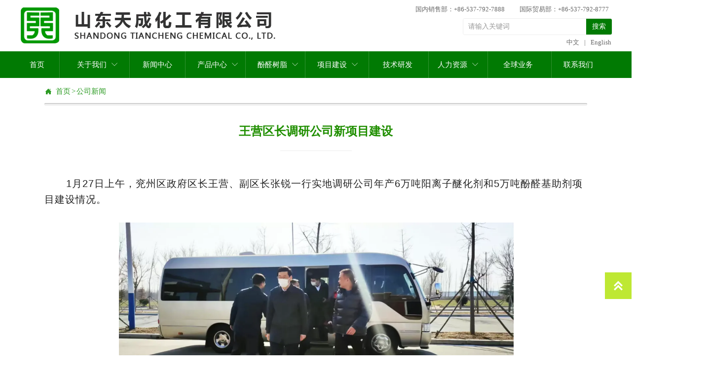

--- FILE ---
content_type: text/html
request_url: https://www.yztchg.com/news/gongsixinwen/wangyingquchangdiaoyangongsixinxiangmujianshe.html
body_size: 17104
content:
<!DOCTYPE  html>
<html >
	<head>
		<meta charset="utf-8">
		<title>王营区长调研公司新项目建设</title> 
		<meta name="keywords" content="" />
		<meta name="description" content="山东天成化工有限公司" />
		<meta name="viewport" content="width=1200,user-scalable=yes,shrink-to-fit=no">
		<meta name="format-detection" content="telephone=no,email=no,address=no">
		<meta name="PublishTime" content="2025-07-03 17:35:59" />

				<meta itemprop="name" content="王营区长调研公司新项目建设">
		<meta itemprop="description" content="山东天成化工有限公司">
		
		<meta name="pid" content="2ad60ec7" />
		<meta name="sid" content="5b83acfb7fd287713e0bfe76a91d09c5" />
				<link rel="canonical" href="https://www.yztchg.com/news/gongsixinwen/wangyingquchangdiaoyangongsixinxiangmujianshe.html">
		<script src="//i.bjyyb.net/p/language/zh/global.js"></script>
						
		<script > 
			var mobileAgent = new Array("iphone", "ipod", "ipad", "android", "mobile", "blackberry", "webos", "incognito", "webmate", "bada", "nokia", "lg", "ucweb", "skyfire");
			var browser = navigator.userAgent.toLowerCase(); 
			var isMobile = false; 
			if(browser&&browser.indexOf("googlebot")==-1){
                for (var i=0; i<mobileAgent.length; i++){
                    if (browser.indexOf(mobileAgent[i])!=-1){
                        isMobile = true;
                        location.href="http://m.yztchg.com/news/gongsixinwen/wangyingquchangdiaoyangongsixinxiangmujianshe.html";
                        break;
                    }
                }
		    }
		</script>
		 
				<link href="/favicon.ico" rel="shortcut icon" />
		        <link rel="stylesheet" type="text/css" href="//i.bjyyb.net/p/Css/cssV2.css?v=4.3">

		     	<style>
			@font-face{
				font-family:yiyingbao;
				font-display:block;
				src:url('//i.bjyyb.net/sites/51000/51003/iconfont.ttf?v=1751535358') format("truetype");
			}
			.yiyingbaoicon {
			  font-family:"yiyingbao";
			  font-size:16px;
			  font-style:normal;
			  -webkit-font-smoothing: antialiased;
			  -moz-osx-font-smoothing: grayscale;
			}
        	html{
			    height:auto;
			    overflow-x:hidden;
			    overflow-y:scroll;
			}
						  			  			  			  			  				

		
		
        </style>
        
        <script >
			var pageData = {siteId:'5b83acfb7fd287713e0bfe76a91d09c5',isWebp:true},
				url ='/member/handle.php?siteorigin=2',
				is_static = true;
			var apiPost = '//hk.bjyybao.com/Task/SiteStatistics/siteStatistics';
			var adviceLanguages = 'zh';
		</script>
		<style>
body{top: 0 !important;}
.list-table-link #comp-h6gwj6v8{min-width:520px;} .dataItem-m9sqxk9wNavLevelOne{ box-shadow:0 0 0 0 transparent; } .dataItem-m9sqxk9wNavLevelOne li:hover .dataItem-m9sqxk9wnavbtnOne{ background-color: rgba(217, 217, 217, 0); color:rgb(255, 255, 255); font-size:15px; font-family:微软雅黑; } .dataItem-m9sqxk9wnavbtnOne{ background-color:rgba(255, 255, 255, 0); margin-bottom:0px; color:rgb(255, 255, 255); font-family:微软雅黑; font-size:15px; } .dataItem-m9sqxk9wnavbtnTwo{ background-color:rgb(244, 244, 244); color:#555; font-family:微软雅黑; font-size:14px; border-bottom-color:#ccc; border-bottom-style:dashed; border-bottom-width:1px; } .dataItem-m9sqxk9wnavbtnTwo i{ font-size:13px !important; } .dataItem-m9sqxk9wnavbtnOne[data-state~="selected"]{ background-color:rgba(255, 255, 255, 0); color:rgb(255, 255, 255); font-size:15px; font-family:微软雅黑; } .dataItem-m9sqxk9wnavbtnTwo[data-state~="selected"]{ background-color:rgb(42, 150, 34); color:rgb(255, 255, 255); } .dataItem-m9sqxk9wnavbtnTwo:hover { background-color: rgb(42, 150, 34); color:rgb(255, 255, 255); font-size:14px; font-family:微软雅黑; } .dataItem-m9sqxk9wNavLevelTwo{ box-shadow:0 0 0 0 transparent; border-color:rgb(244, 244, 244); border-style: solid; border-width:9px; background-color: rgb(244, 244, 244); } .dataItem-m9sqxk9wNavLevelTwo:hover{ border-color:rgb(244, 244, 244); border-style: solid; border-width:9px; } .dataItem-m9sqxk9wNavLevelTwo>li:first-child>a{ border-top-left-radius:undefined ; } .dataItem-m9sqxk9wNavLevelTwo>li:last-child>a{ border-bottom:0; }#comp-28jsbbl8 .c31bg{ border-width:0px; border-style:solid; border-color:#ccc; box-shadow:0 0 0 0 transparent; } #comp-28jsbbl8 .c31_arrow{border-color:#ccc;} #comp-28jsbbl8:hover>.c31bg{ box-sizing:border-box; } #comp-28jsbbl8:hover>.c31_arrow{} #comp-1bm7liav .c31bg{ border-width:0px; border-style:solid; border-color:#ccc; box-shadow:0 0 0 0 transparent; } #comp-1bm7liav .c31_arrow{border-color:#ccc;} #comp-1bm7liav:hover>.c31bg{ box-sizing:border-box; } #comp-1bm7liav:hover>.c31_arrow{} #comp-ewgb4fj9 .c31bg{ border-width:0px; border-style:solid; border-color:#ccc; box-shadow:0 0 0 0 transparent; } #comp-ewgb4fj9 .c31_arrow{border-color:#ccc;} #comp-ewgb4fj9:hover>.c31bg{ box-sizing:border-box; } #comp-ewgb4fj9:hover>.c31_arrow{} #comp-8o4er0ga .c31bg{ border-width:0px; border-style:solid; border-color:#ccc; box-shadow:0 0 0 0 transparent; } #comp-8o4er0ga .c31_arrow{border-color:#ccc;} #comp-8o4er0ga:hover>.c31bg{ box-sizing:border-box; } #comp-8o4er0ga:hover>.c31_arrow{} #comp-3h5tip1c .c31bg{ border-width:0px; border-style:solid; border-color:#ccc; box-shadow:0 0 0 0 transparent; } #comp-3h5tip1c .c31_arrow{border-color:#ccc;} #comp-3h5tip1c:hover>.c31bg{ box-sizing:border-box; } #comp-3h5tip1c:hover>.c31_arrow{} #comp-bll07fvf .c31bg{ border-width:0px; border-style:solid; border-color:#ccc; box-shadow:0 0 0 0 transparent; } #comp-bll07fvf .c31_arrow{border-color:#ccc;} #comp-bll07fvf:hover>.c31bg{ box-sizing:border-box; } #comp-bll07fvf:hover>.c31_arrow{} .dataItem-eo06te16TabLine{ border-color:rgb(49, 148, 49); border-left-width:1px; }.dataItem-solddr9oTabLine{ border-color:rgb(0, 110, 0); border-left-width:1px; }.dataItem-nknnoodiTabLine{ border-color:rgb(0, 110, 0); border-left-width:1px; }.dataItem-gwgs4l2fTabLine{ border-color:rgb(0, 110, 0); border-left-width:1px; }.dataItem-a993mokjTabLine{ border-color:rgb(49, 148, 49); border-left-width:1px; }.dataItem-q784xajeTabLine{ border-color:rgb(49, 148, 49); border-left-width:1px; }.dataItem-35i599unTabLine{ border-color:rgb(49, 148, 49); border-left-width:1px; }.dataItem-ea23e1fsTabLine{ border-color:rgb(0, 110, 0); border-left-width:1px; }.dataItem-ct66s3xrTabLine{ border-color:rgb(0, 110, 0); border-left-width:1px; }.dataItem-mdsopo21TabLine{ border-color:rgb(49, 148, 49); border-left-width:1px; }.dataItem-8m7r6wj1TabLine{ border-color:rgb(49, 148, 49); border-left-width:1px; }.dataItem-n9a8ubcoTabLine{ border-color:rgb(0, 110, 0); border-left-width:1px; }.dataItem-1fu4nb21TabLine{ border-color:rgb(49, 148, 49); border-left-width:1px; }.comp-w76l93iqTabLine{ border-color:rgb(49, 148, 49); border-left-width:1px; }.comp-crf0xr4eTabLine{ border-color:rgb(49, 148, 49); border-left-width:1px; }.searchCon1:hover .comp-p97piptpsearchBtn{ color:rgba(255,255,255,1); background-color:rgb(1, 122, 3); } .comp-p97piptpsearchCon:hover{ border-color:rgba(33,150,243,1); } .comp-p97piptpsearchCon{ background-color:#fff; height:34px; border-color:rgb(237, 237, 237); border-width:1px; border-style:solid; box-shadow:0 0 0 0 transparent; } .comp-p97piptpsearchCon:hover .comp-p97piptpsearchBtn{ color:rgba(255,255,255,1); font-size:14px; font-family:微软雅黑; background-color:rgb(1, 122, 3); } #comp-p97piptp form{ background-color:#fff; } .comp-p97piptpsearchCon .search::placeholder{ color:rgb(153, 153, 153); } .comp-p97piptpsearchCon .search::-ms-placeholder{ color:rgb(153, 153, 153); } .comp-p97piptpsearchCon .search{ color:rgb(153, 153, 153); font-family:微软雅黑; font-size:14px; } .comp-p97piptpsearchBtn{ color:rgba(255,255,255,1); font-family:微软雅黑; font-size:14px;font-weight:normal; font-style:normal; background-color:rgb(1, 122, 3); }.comp-kwnj1t0xBtnLink:visited { color:rgb(102, 102, 102); } .comp-kwnj1t0xBtnLink:hover { color:rgb(1, 122, 3); } .comp-kwnj1t0xBtnLink:active { color:rgb(1, 122, 3); } .comp-kwnj1t0xBtnLink{ height:42px; line-height:42px; color:rgb(102, 102, 102); background-color:rgba(255, 255, 255, 1); box-shadow:0 0 0 0 transparent; } .comp-kwnj1t0xBtnLab{color:rgb(102, 102, 102);text-align:center; font-family:微软雅黑; font-size:13px;font-weight:normal; font-style:normal;} .comp-kwnj1t0xBtnLink:hover .comp-kwnj1t0xBtnLab{ color:rgb(1, 122, 3);text-align:center; font-family:微软雅黑; font-size:13px;font-weight:normal; font-style:normal; }.comp-op0cqx37Text{ color:#666; font-family:微软雅黑; font-size:13px;font-weight:normal; font-style:normal; } .comp-op0cqx37Text i{color:#666;margin:0 undefinedpx;} #comp-op0cqx37 .Languageword{background-color: transparent;} .comp-op0cqx37Text:hover span { color:rgb(1, 122, 3); font-family:微软雅黑; font-size:13px;font-weight:normal; font-style:normal; } .comp-nn98nfsvBtnLink:visited { color:rgb(102, 102, 102); } .comp-nn98nfsvBtnLink:hover { color:rgb(1, 122, 3); } .comp-nn98nfsvBtnLink:active { color:rgb(1, 122, 3); } .comp-nn98nfsvBtnLink{ height:42px; line-height:42px; color:rgb(102, 102, 102); background-color:rgba(255, 255, 255, 1); box-shadow:0 0 0 0 transparent; } .comp-nn98nfsvBtnLab{color:rgb(102, 102, 102);text-align:center; font-family:微软雅黑; font-size:13px;font-weight:normal; font-style:normal;} .comp-nn98nfsvBtnLink:hover .comp-nn98nfsvBtnLab{ color:rgb(1, 122, 3);text-align:center; font-family:微软雅黑; font-size:13px;font-weight:normal; font-style:normal; }.comp-fdxwlkqxTabLine{ border-color:rgb(30, 138, 0); border-bottom-width:1px; }.comp-s13mkqg8Horizontal{ margin-right:14px; } .comp-s13mkqg8Vertical{ margin-bottom:14px; } #comp-49qq0c5p .flex5_List .flex5_row{ border-width:0px; border-style:solid; border-color:rgba(240,240,240,1); border-radius:0; padding:5px; } #comp-49qq0c5p .imgBgLayer{background-color:#ffffff;} #comp-49qq0c5p #undefined{margin-top:35px;} #comp-49qq0c5p .flex5_List .flex5_row:hover{ } #comp-49qq0c5p .flex5_title:hover strong{}#dataItem-r5nxvr4f a,#dataItem-r5nxvr4f .list-head-line { font-size:14px; color:rgb(255, 255, 255); font-family:微软雅黑; font-style:normal; font-weight:normal; line-height:inherit; } #dataItem-r5nxvr4f{ height:20px; color:rgb(255, 255, 255); font-family:微软雅黑; font-size:14px;font-weight:normal; font-style:normal; line-height:20px; }#dataItem-i6aud812{ color:rgb(180, 240, 0); font-family:Microsoft YaHei,Arial; font-size:14px;font-weight:normal; font-style:normal; box-sizing:border-box; padding-right:0 }.comp-cqmroos4TabLine{ border-color:rgb(52, 130, 0); border-left-width:1px; }.comp-3lh0pal7TabLine{ border-color:rgb(52, 130, 0); border-left-width:1px; }.comp-c1qvl727TabLine{ border-color:rgb(52, 130, 0); border-left-width:1px; }#comp-lvf55vb8 .flex15_List .flex15_row{ background-color:rgba(255, 255, 255, 0); border-radius:0; border-width:0px; border-style:solid; border-color:rgb(204, 204, 204); padding:8px; } #comp-lvf55vb8 #undefined{margin-top:35px;} #comp-lvf55vb8 .flex15_List:hover{} #comp-lvf55vb8 .flex15_graph:hover .title::after{} #comp-lvf55vb8 .flex15_title:hover strong{} #comp-lvf55vb8 .flex15_title:hover p{}#dataItem-fu6x9foc a,#dataItem-fu6x9foc .list-head-line { font-size:14px; color:rgb(255, 255, 255); font-family:微软雅黑; font-weight:normal; text-align:left; line-height:inherit; } #dataItem-fu6x9foc{ height:22px; color:rgb(255, 255, 255);text-align:left; font-family:微软雅黑; font-size:14px; line-height:20px; }.comp-jlu4ac26NavLevelOne{ border-radius:8px; border-width:0px; border-color:#ccc; border-style:solid; box-shadow:0 0 0 0 transparent; } .comp-jlu4ac26NavLevelOne:hover{ border-width:0px; border-color:#ccc; border-style:solid; } .comp-jlu4ac26NavLevelOne li:hover .comp-jlu4ac26navbtnOne{ background-color: rgba(174, 227, 0, 0); color:rgb(174, 227, 0); font-size:14px; font-family:微软雅黑; line-height:25px; } .comp-jlu4ac26navbtnOne[data-state~="selected"]{ background-color:rgba(240, 240, 240, 0); color:rgb(174, 227, 0); font-size:14px; font-weight:normal; font-style:normal; font-family:微软雅黑; } .comp-jlu4ac26navbtnTwo[data-state~="selected"]{ } .comp-jlu4ac26navbtnTwo{ color:#555;text-align:left; font-family:Microsoft YaHei,Arial; font-size:14px;font-weight:normal; font-style:normal; background-color:rgba(255, 255, 255, 1); border-bottom-color:#ccc; border-bottom-style:dashed; border-bottom-width:1px; } .comp-jlu4ac26navbtnTwo i{ font-size:12px !important; } .comp-jlu4ac26navbtnTwo:hover { color:#e78b08; font-size:14px; font-family:Microsoft YaHei,Arial; background-color: rgba(240, 240, 240, 1); } .comp-jlu4ac26NavLevelTwo{ box-shadow:0 0 0 0 transparent; border-color:#ccc; border-style: solid; border-width:1px; border-radius:8px; } .comp-jlu4ac26NavLevelTwo:hover{ border-color:#ccc; border-style: solid; border-width:1px; } .comp-jlu4ac26NavLevelOne>li:first-child>a{ border-top-left-radius:8px; border-top-right-radius:8px; } .comp-jlu4ac26NavLevelOne>li:last-child>a{ border-bottom-left-radius:8px; border-bottom-right-radius:8px; border-bottom:0; } .comp-jlu4ac26NavLevelTwo>li:first-child>a{ border-top-left-radius:8px; border-top-right-radius:8px; } .comp-jlu4ac26NavLevelTwo>li:last-child>a{ border-bottom-left-radius:8px; border-bottom-right-radius:8px; border-bottom:0; } .comp-jlu4ac26navbtnOne{ color:rgb(255, 255, 255);text-align:left; font-family:微软雅黑; font-size:14px;font-weight:normal; font-style:normal;line-height:25px; background-color:rgba(255, 255, 255, 0); margin-bottom:0px; margin-right:0px; border-bottom-color:#ccc; border-bottom-style: dashed; border-bottom-width:0px; } .comp-jlu4ac26navbtnOne i{ font-size:12px !important; } .comp-r34u6ktkNavLevelOne{ box-shadow:0 0 0 0 transparent; } .comp-r34u6ktkNavLevelOne li:hover .comp-r34u6ktknavbtnOne{ background-color: rgba(4, 80, 132, 0); color:#ffffff; font-size:14px; font-family:微软雅黑; } .comp-r34u6ktknavbtnOne{ background-color:rgba(43, 108, 164, 0); margin-bottom:0px; color:#fff;text-align:center; font-family:微软雅黑; font-size:14px;font-weight:normal; font-style:normal; } .comp-r34u6ktknavbtnTwo{ background-color:rgba(43,108,164,1); color:#fff;text-align:left; font-family:Microsoft YaHei,Arial; font-size:14px;font-weight:normal; font-style:normal; border-bottom-color:#fff; border-bottom-style:solid; border-bottom-width:1px; } .comp-r34u6ktknavbtnTwo i{ font-size:12px !important; } .comp-r34u6ktknavbtnOne[data-state~="selected"]{ background-color:rgba(4, 80, 132, 0); color:#fff; font-size:14px; font-weight:normal; font-style:normal; font-family:微软雅黑; } .comp-r34u6ktknavbtnTwo[data-state~="selected"]{ background-color:rgba(4,80,132,1); color:#fff; } .comp-r34u6ktknavbtnTwo:hover { background-color: rgba(4,80,132,1); color:#ffffff; font-size:14px; font-family:Microsoft YaHei,Arial; } .comp-r34u6ktkNavLevelTwo{ box-shadow:0 0 0 0 transparent; border-color:#ccc; border-style: solid; border-width:1px; border-radius:0; background-color: rgba(43,108,164,1); } .comp-r34u6ktkNavLevelTwo:hover{ border-color:#ccc; border-style: solid; border-width:1px; } .comp-r34u6ktkNavLevelTwo>li:first-child>a{ border-top-left-radius:0 ; border-top-right-radius:0; } .comp-r34u6ktkNavLevelTwo>li:last-child>a{ border-bottom-left-radius:0; border-bottom-right-radius:0; border-bottom:0; }.comp-drorhpaTabLine{ border-color:rgb(52, 130, 0); border-left-width:1px; }.comp-ae0dvn4sBtnLink:visited { color:rgb(255, 255, 255); } .comp-ae0dvn4sBtnLink:hover { color:rgb(180, 240, 0); } .comp-ae0dvn4sBtnLink:active { color:rgb(180, 240, 0); } .comp-ae0dvn4sBtnLink{ height:42px; line-height:42px; color:rgb(255, 255, 255); background-color:rgba(255, 255, 255, 0); box-shadow:0 0 0 0 transparent; } .comp-ae0dvn4sBtnLab{color:rgb(255, 255, 255);text-align:center; font-family:微软雅黑; font-size:14px;font-weight:normal; font-style:normal;} .comp-ae0dvn4sBtnLink:hover .comp-ae0dvn4sBtnLab{ color:rgb(180, 240, 0);text-align:center; font-family:微软雅黑; font-size:14px;font-weight:normal; font-style:normal; }.comp-aupgwmomBtnLink:visited { color:rgb(255, 255, 255); } .comp-aupgwmomBtnLink:hover { color:rgb(180, 240, 0); } .comp-aupgwmomBtnLink:active { color:rgb(180, 240, 0); } .comp-aupgwmomBtnLink{ height:42px; line-height:42px; color:rgb(255, 255, 255); background-color:rgba(255, 255, 255, 0); box-shadow:0 0 0 0 transparent; } .comp-aupgwmomBtnLab{color:rgb(255, 255, 255);text-align:center; font-family:微软雅黑; font-size:14px;font-weight:normal; font-style:normal;} .comp-aupgwmomBtnLink:hover .comp-aupgwmomBtnLab{ color:rgb(180, 240, 0);text-align:center; font-family:微软雅黑; font-size:14px;font-weight:normal; font-style:normal; }.comp-7tjrk39uBtnLink:visited { color:rgb(255, 255, 255); } .comp-7tjrk39uBtnLink:hover { color:rgb(180, 240, 0); } .comp-7tjrk39uBtnLink:active { color:rgb(180, 240, 0); } .comp-7tjrk39uBtnLink{ height:42px; line-height:42px; color:rgb(255, 255, 255); background-color:rgba(255, 255, 255, 0); box-shadow:0 0 0 0 transparent; } .comp-7tjrk39uBtnLab{color:rgb(255, 255, 255);text-align:center; font-family:微软雅黑; font-size:14px;font-weight:normal; font-style:normal;} .comp-7tjrk39uBtnLink:hover .comp-7tjrk39uBtnLab{ color:rgb(180, 240, 0);text-align:center; font-family:微软雅黑; font-size:14px;font-weight:normal; font-style:normal; }.comp-svfe5w7vBtnLink:visited { color:rgb(180, 240, 0); } .comp-svfe5w7vBtnLink:hover { color:rgb(255, 255, 255); } .comp-svfe5w7vBtnLink:active { color:rgb(255, 255, 255); } .comp-svfe5w7vBtnLink{ height:42px; line-height:42px; color:rgb(180, 240, 0); background-color:rgba(255, 255, 255, 0); box-shadow:0 0 0 0 transparent; } .comp-svfe5w7vBtnLab{color:rgb(180, 240, 0);text-align:center; font-family:微软雅黑; font-size:14px;font-weight:normal; font-style:normal;} .comp-svfe5w7vBtnLink:hover .comp-svfe5w7vBtnLab{ color:rgb(255, 255, 255);text-align:center; font-family:微软雅黑; font-size:14px;font-weight:normal; font-style:normal; }.comp-siipbjwmBtnLink:visited { color:rgb(255, 255, 255); } .comp-siipbjwmBtnLink:hover { color:rgb(180, 240, 0); } .comp-siipbjwmBtnLink:active { color:rgb(180, 240, 0); } .comp-siipbjwmBtnLink{ height:42px; line-height:42px; color:rgb(255, 255, 255); background-color:rgba(255, 255, 255, 0); box-shadow:0 0 0 0 transparent; } .comp-siipbjwmBtnLab{color:rgb(255, 255, 255);text-align:center; font-family:微软雅黑; font-size:14px;font-weight:normal; font-style:normal;} .comp-siipbjwmBtnLink:hover .comp-siipbjwmBtnLab{ color:rgb(180, 240, 0);text-align:center; font-family:微软雅黑; font-size:14px;font-weight:normal; font-style:normal; }#comp-huu983ra .formListCon>input,#comp-huu983ra .formListCon>textarea,#comp-huu983ra .formListCon select{background-color:rgb(255, 255, 255);border-color:rgba(61, 155, 233, 1);border-style:solid;border-width:0px;border-radius:0px;box-shadow:0px 0px 0px 1px rgb(237, 237, 237);color:rgb(102, 102, 102); font-family:微软雅黑; font-size:14px;font-weight:normal; font-style:normal;}#comp-huu983ra .formListCon>input::placeholder,#comp-huu983ra .formListCon>textarea::placeholder{color:rgb(102, 102, 102);}#comp-huu983ra .formListCon>input::-ms-placeholder,#comp-huu983ra .formListCon>textarea::-ms-placeholder{color:rgb(102, 102, 102);}#comp-huu983ra .formListCon>input:hover,#comp-huu983ra .formListCon>textarea:hover{background-color:rgb(255, 255, 255);border-color:rgba(61, 155, 233, 1);border-style:solid;border-width:0px;border-radius:0px;box-shadow:0px 0px 0px 1px rgb(237, 237, 237);}#comp-huu983ra .formListCon>input:focus,#comp-huu983ra .formListCon>textarea:focus{border-color:rgba(61, 155, 233, 1);border-style:solid;border-width:0px;}#comp-huu983ra .formListCon{margin-bottom:15px;}#comp-huu983ra .formText{color:rgba(85,85,85,1); font-family:Microsoft YaHei,Arial; font-size:14px;font-weight:normal; font-style:normal;}#comp-huu983ra .validate{width:calc(100% - 115px);} #comp-huu983ra input[type="text"],#comp-huu983ra input[type="tel"],#comp-huu983ra input[type="email"],#comp-huu983ra .form_Select{height:36px}#comp-huu983ra .form-radio-label{ font-family:Microsoft YaHei,Arial; font-size:14px; } #comp-huu983ra .form-checkbox-label{ font-family:Microsoft YaHei,Arial; font-size:14px; }#dataItem-fqhk35vq{float:right;background-color:rgb(31, 143, 0);border-width:0px;border-radius:0px;border-color:rgba(61, 155, 233, 1);border-style:solid;color:rgb(255, 255, 255); font-family:微软雅黑; font-size:14px;font-weight:normal; font-style:normal;}#dataItem-fqhk35vq:hover{background-color:rgba(33, 150, 253, 1);border-width:0px;border-color:rgba(61, 155, 233, 1);border-style:solid;color:rgba(255, 255, 255, 1); font-size:14px; font-family:微软雅黑; }.comp-m4l3so7eBtnLink:visited{color:rgba(255,255,255,1);} .comp-m4l3so7eBtnLink:hover { background-color:rgba(0, 138, 137, 1); border-color:rgba(0, 138, 137, 0); border-radius:20px; } .comp-m4l3so7eBtnLink:active { background-color:rgba(0, 138, 137, 1); border-color:rgba(0, 138, 137, 0); color:#ffffff; } .comp-m4l3so7eBtnLink:hover .comp-m4l3so7eIconfont{ color:#ffffff; } .comp-m4l3so7eBtnLink{ height:28px; line-height:28px; color:rgba(255,255,255,1); border-width:0px; border-style:solid; border-color: rgba(0, 172, 171, 0); border-radius:20px; background-color:rgba(0, 0, 0, 0); box-shadow:0 0 0 0 transparent; } .comp-m4l3so7eBtnLab{ color:rgba(255,255,255,1); font-family:Microsoft YaHei,Arial; font-size:14px;font-weight:normal; font-style:normal;} .comp-m4l3so7eBtnLink:hover .comp-m4l3so7eBtnLab{ color:#ffffff; font-family:Microsoft YaHei,Arial; font-size:14px;font-weight:normal; font-style:normal; } .comp-m4l3so7eIconfont{ background-position:45% 45%;background-repeat: no-repeat; font-size:20px; background-size:20px; min-width:20px; height:20px; line-height:20px; display:block; color:rgba(255,255,255,1); } .comp-j4bloql6Font a:hover{ font-family:微软雅黑; font-size:24px; font-weight:bold; } .comp-j4bloql6Data .currentPosIcon{ background-repeat:no-repeat; background-position:45% 45%; font-size:14px; background-size:undefinedpx !important; color:rgb(32, 143, 0); display:inline-block; } .comp-j4bloql6Data div{ text-align:center; } .comp-j4bloql6Font{ max-width:calc(100% - undefinedpx - 12px ); font-size:24px; color:rgb(32, 143, 0); font-family:微软雅黑; font-weight:bold; } .comp-j4bloql6Font a{ font-size:24px; color:rgb(32, 143, 0); font-family:微软雅黑; font-weight:bold; text-align:center; } .comp-j4bloql6Data{ width:1100px; height:29px; }#comp-38mpx5kg .c31bg{ border-width:0px; border-style:solid; border-color:#ccc; box-shadow:0 0 0 0 transparent; } #comp-38mpx5kg .c31_arrow{border-color:#ccc;} #comp-38mpx5kg:hover>.c31bg{ box-sizing:border-box; } #comp-38mpx5kg:hover>.c31_arrow{} .dataItem-i6icd0e6Line{ min-height:2px; height:5px; background-color:rgb(238, 238, 238); } .dataItem-8lgah6q0Font a:hover{ color:rgb(14, 102, 7); font-family:微软雅黑; font-size:15px; font-weight:normal; font-style:normal; } .dataItem-8lgah6q0Data .currentPosIcon{ background-repeat:no-repeat; background-position:45% 45%; font-size:16px; background-size:16px !important; width:16px; height:16px; line-height:16px; color:rgb(44, 155, 35); display:inline-block; } .dataItem-8lgah6q0Data div{ text-align:left; } .dataItem-8lgah6q0Font{ max-width:calc(100% - 16px - 12px ); font-size:15px; color:rgb(44, 155, 35); font-family:微软雅黑; font-weight:normal; text-decoration:normal; font-style:normal; } .dataItem-8lgah6q0Font a{ font-size:15px; color:rgb(44, 155, 35); font-family:微软雅黑; font-weight:normal; text-decoration:normal; font-style:normal; text-align:left; } .dataItem-8lgah6q0Data{ width:925px; height:30px; }.comp-ghf28387Font a:hover{ color:rgba(0,0,0,1); } .comp-ghf28387Font{ color:rgb(102, 102, 102);text-align:left; font-family:微软雅黑; font-size:15px;font-weight:normal; font-style:normal;text-decoration:normal;line-height:30px; } .comp-ghf28387Font a{ color:rgb(102, 102, 102);text-align:left; font-family:微软雅黑; font-size:15px;font-weight:normal; font-style:normal;text-decoration:normal;line-height:30px; } .comp-ghf28387Data img,comp-ghf28387Data video{ max-width: 100%; height: auto; } .comp-ghf28387Data{ width:1101px; height:102px; overflow:hidden; }.comp-auk14mbjTabLine{ border-color:rgb(237, 237, 237); border-bottom-width:1px; }.comp-e1mmsa89BtnLink:visited{color:rgb(102, 102, 102);} .comp-e1mmsa89BtnLink:hover { background-color:rgba(0, 138, 137, 0); border-color:rgba(0, 138, 137, 0); border-radius:20px; } .comp-e1mmsa89BtnLink:active { background-color:rgba(0, 138, 137, 0); border-color:rgba(0, 138, 137, 0); color:rgb(27, 131, 19); } .comp-e1mmsa89BtnLink:hover .comp-e1mmsa89Iconfont{ color:rgb(27, 131, 19); } .comp-e1mmsa89BtnLink{ height:42px; line-height:42px; color:rgb(102, 102, 102); border-width:0px; border-style:solid; border-color: rgba(0, 172, 171, 0); border-radius:20px; background-color:rgb(255, 255, 255); box-shadow:0 0 0 0 transparent; } .comp-e1mmsa89BtnLab{ color:rgb(102, 102, 102); font-family:微软雅黑; font-size:14px;font-weight:normal; font-style:normal;} .comp-e1mmsa89BtnLink:hover .comp-e1mmsa89BtnLab{ color:rgb(27, 131, 19); font-family:微软雅黑; font-size:14px;font-weight:normal; font-style:normal; } .comp-e1mmsa89Iconfont{ font-size:20px; background-size:24px; min-width:24px; height:24px; line-height:24px; display:block; color:rgb(102, 102, 102); }.comp-ricfhx3jTabLine{ border-color:rgb(237, 237, 237); border-bottom-width:1px; }.comp-ra4hgvn8sideitem{background-color:rgb(174, 227, 0);color:rgba(255,255,255,1);} .comp-ra4hgvn8sidetop:hover{background-color:rgb(150, 196, 0);color:rgba(255,255,255,1);} .comp-ra4hgvn8sidetop .sideTitle{display:none;} .comp-ra4hgvn8sidetop:hover .sideTitle{display:block} .comp-ra4hgvn8sidetop:hover .sidetitle{color:rgba(255,255,255,1);} .comp-ra4hgvn8sidetop{background-color:rgb(174, 227, 0);color:rgba(255,255,255,1);} .comp-ra4hgvn8sidetitle{font-size:18px;} .comp-ra4hgvn8sideicon{height:24px;font-size:24px;background-size:35px;}</style>
				<script type="application/ld+json">
{
"@context": "http://schema.org", 
"@type": "Article",
"headline": "王营区长调研公司新项目建设",
"image": ["https://i.bjyyb.net/sites/51000/51276/20230131132509461.jpg"],
"datePublished": "2023-01-31T00:00:00+0800",
"dateModified": "2023-01-31T00:00:00+0800",
"author": {
"@type": "Person",
"name": "山东天成化工有限公司",
"url": "https://www.yztchg.com/news/gongsixinwen/wangyingquchangdiaoyangongsixinxiangmujianshe.html"},
"publisher": {
"@type": "Organization",
"name": "山东天成化工有限公司",
"logo": {
"@type": "ImageObject",
"url": "//i.bjyyb.net/logo.png"}},
"description": "山东天成化工有限公司",
"mainEntityOfPage":{ 
"@type": "WebPage",
"@id": "https://www.yztchg.com/news/gongsixinwen/wangyingquchangdiaoyangongsixinxiangmujianshe.html"}
}</script>
<script type="application/ld+json"> 
{
"@context": "http://schema.org",
"@type": "Organization",
"url": "https://www.yztchg.com",
"contactPoint": [{
 "@type": "ContactPoint",
"telephone": "0537-792-8777", "contactType": "customer service"}]}
</script>
<script type="application/ld+json"> 
{
"@context": "http://schema.org",
"@type": "BreadcrumbList",
 "itemListElement": [{
"@type": "ListItem",
"position":1,
"name":"首页",
"item":"https://www.yztchg.com/"
},{
"@type": "ListItem",
"position":2,
"name":"公司新闻",
"item":"https://www.yztchg.com/index.html"
},{
"@type": "ListItem",
"position":3,
"name":"王营区长调研公司新项目建设",
"item":"https://www.yztchg.com/news/gongsixinwen/wangyingquchangdiaoyangongsixinxiangmujianshe.html"
}]}</script><meta name="version" content="2.0" /><meta charset="FormUrl" content="https://form-cn-222.bjyyb.net/" /><meta name="version" content="2.0" /><meta charset="FormUrl" content="https://form-cn-222.bjyyb.net/" /></head>
<body id="root" >
<div id="masterPage"><div id="pageBackground" style="width:100%;height:calc(360px + 565px + 158px);position:absolute;left:0;top:0;"></div><div id="pageContent" style="height:calc(360px + 565px + 158px);width:1200px;"><header id="SITE_HEADER" style="width:1200px;height:158px;left:0px;top:0px;position:absolute;" data-fullwidth="true"><div class="s6screenBg bg-fullwidth" style="width:100vw;left:calc((1200px - 100vw)/2);"><div class="advancedSlideListBg" style="border-top-width:0px;border-bottom-width:0px;box-sizing:border-box;border-style:solid;width:100%;height:100%;"><div class="bgColor" style="width:100%;height:100%;"><div class="bgColoroverlay" style="background-color:rgb(255, 255, 255);height:100%;"></div></div></div></div><div class="s6conBg" style="width:1200px;background-color:rgb(255, 255, 255);top:0px;bottom:0px;"></div><div class="s6cenContent" style="position:absolute;top:0px;bottom:0px;"><div id="comp-h6gwj6v8" data-etcontrol="em-Image" data-autoHeight="" data-autoTop="" style="width:520px;height:78px;left:0px;top:12px;position:absolute;" class=""><div style="width:100%;height:100%;" class="comp-h6gwj6v8animation conImagedh undefined"><div style="width:100%;height:100%;"><a href="../.././" style="width:100%;height:100%;" data-functionallink="" data-shopid="" data-med-size="520x78;520x78;520x78;" data-lightbox="" target="_self"><div class="comp-h6gwj6v8Img s1_img imgBgLayer" style="background-size:contain;background-repeat:no-repeat;width:100%;height:100%;"><img style="object-fit:contain;width:auto;height:auto;margin:0 auto;" class="picImg comp-h6gwj6v8img conImagedh screenListImg " data-lazyimg="//i.bjyyb.net/sites/51000/51003/20200310153236233.png" src="//i.bjyyb.net/grey.png"/></div></a></div></div></div><div id="comp-la9dmjo7" data-etcontrol="em-Component" data-fullwidth="true" data-autoHeight="" data-autoTop="" data-margin="0" style="width:1200px;height:54px;left:0px;top:104px;position:absolute;"><div class="s13balata bg-fullwidth" data-autoHeight="" style="position:absolute;overflow:hidden;width:calc((100vw - 0px) - 0px);left:calc(600px - (((100vw - 0px) - 0px)/ 2));right:calc(600px - (((100vw - 0px) - 0px)/ 2));height:54px;"><div class="bgColor" data-autoHeight=""><div class="bgColoroverlay" data-autoHeight="" style="background-color:rgb(1, 122, 3);height:54px;"></div></div></div><div class="s13inlineContent" style="height:54px;"><div class="s13" id="dataItem-3tgjjijm" data-etcontrol="em-Component-Column" data-autoHeight="" data-autoTop="" data-padding="0" data-space="0" style="position:absolute;top:0;left:calc((((((100vw - 0px) - 0px) * 0.5) + ((1200px - ((100vw - 0px) - 0px)) / 2)) + 0px) + -600px);width:1200px;height:calc(54px - 0px);"><div class="s13balata bg-fullwidth" data-autoHeight="" style="position:absolute;overflow:hidden;width:calc((((100vw - 0px) - 0px) * 1) - 0px);left:calc((((((100vw - 0px) - 0px) * 1) - 1200px) * -0.5) - 0px);height:calc(54px - 0px);"><div class="bgColor" data-autoHeight=""><div class="bgColoroverlay" data-autoHeight="" style="background-color:rgba(255, 97, 104, 0);height:calc(54px - 0px);"></div></div></div><div class="s13inlineContent" data-autoHeight="" data-autoTop="" style="width:100%;height:calc(54px - 0px);"><div id="dataItem-m9sqxk9w" data-autoHeight="" data-autoTop="" style="width:1218px;height:40px;left:-25.5px;top:7px;position:absolute;z-index:2;" class=""><div class="navStyle s1NavStyle"><ul style="text-align:center;" data-screen="false" data-margin="0" data-same="true" class="menueNav dataItem-m9sqxk9wNavLevelOne s1menu"><li data-lightbox=""><a style="line-height:40px;height:40px;width:121.8px;max-width:121.8px;" data-state="" class="s1navbtnOne dataItem-m9sqxk9wnavbtnOne" href="../.././" target="_self"><p style="width:auto;max-width:calc(100% - 40px);" class="dataItem-m9sqxk9wnavbtnOneText">首页</p></a></li><li data-lightbox=""><a style="line-height:40px;height:40px;width:121.8px;max-width:121.8px;" data-state="" class="s1navbtnOne dataItem-m9sqxk9wnavbtnOne" href="../../guanyuwomen.html" target="_self"><p style="width:auto;max-width:calc(100% - 40px);" class="dataItem-m9sqxk9wnavbtnOneText">关于我们</p><i class="yiyingbaoicon menuIcon"></i></a><ul class="menueNav twoLevelMenu dataItem-m9sqxk9wNavLevelTwo s1menueSub navStyleThree" data-subType="subMenuImage" style="overflow:hidden;min-height:300px;width:525px;"><li class="s1navTwoLi dataItem-m9sqxk9wnavLiTwo" data-lightbox=""><a href="../../fazhanlicheng.html" target="_self" data-state="" class="s1navbtnTwo dataItem-m9sqxk9wnavbtnTwo" style="width:225px;"><p class="dataItem-m9sqxk9wnavbtnTwoText">发展历程</p></a><div class="menuImageParent" style="left:225px;"><a href="../../fazhanlicheng.html" target="_self" class="navThree_Img"><img data-lazyimg="//i.bjyyb.net/sites/51000/51003/20200227134352163.jpg@!jw400" src="//i.bjyyb.net/grey.png" style="width:300px;height:300px;"/></a></div></li><li class="s1navTwoLi dataItem-m9sqxk9wnavLiTwo" data-lightbox=""><a href="../../qiyewenhua.html" target="_self" data-state="" class="s1navbtnTwo dataItem-m9sqxk9wnavbtnTwo" style="width:225px;"><p class="dataItem-m9sqxk9wnavbtnTwoText">企业文化</p></a><div class="menuImageParent" style="left:225px;"><a href="../../qiyewenhua.html" target="_self" class="navThree_Img"><img data-lazyimg="//i.bjyyb.net/sites/51000/51003/20200227134352163.jpg@!jw400" src="//i.bjyyb.net/grey.png" style="width:300px;height:300px;"/></a></div></li><li class="s1navTwoLi dataItem-m9sqxk9wnavLiTwo" data-lightbox=""><a href="../../gongsizizhi.html" target="_self" data-state="" class="s1navbtnTwo dataItem-m9sqxk9wnavbtnTwo" style="width:225px;"><p class="dataItem-m9sqxk9wnavbtnTwoText">公司资质</p></a><div class="menuImageParent" style="left:225px;"><a href="../../gongsizizhi.html" target="_self" class="navThree_Img"><img data-lazyimg="//i.bjyyb.net/sites/51000/51003/20200227134352163.jpg@!jw400" src="//i.bjyyb.net/grey.png" style="width:300px;height:300px;"/></a></div></li></ul></li><li data-lightbox=""><a style="line-height:40px;height:40px;width:121.8px;max-width:121.8px;" data-state="" class="s1navbtnOne dataItem-m9sqxk9wnavbtnOne" href="../../xinwenzhongxin.html" target="_self"><p style="width:auto;max-width:calc(100% - 40px);" class="dataItem-m9sqxk9wnavbtnOneText">新闻中心</p></a></li><li data-lightbox=""><a style="line-height:40px;height:40px;width:121.8px;max-width:121.8px;" data-state="" class="s1navbtnOne dataItem-m9sqxk9wnavbtnOne" href="../../chanpinzhongxin1.html" target="_self"><p style="width:auto;max-width:calc(100% - 40px);" class="dataItem-m9sqxk9wnavbtnOneText">产品中心</p><i class="yiyingbaoicon menuIcon"></i></a><ul class="menueNav twoLevelMenu dataItem-m9sqxk9wNavLevelTwo s1menueSub navStyleThree" data-subType="subMenuImage" style="overflow:hidden;min-height:300px;width:525px;"><li class="s1navTwoLi dataItem-m9sqxk9wnavLiTwo" data-lightbox=""><a href="../../zhijiangzaozhihuaxuepin_1208094.html" target="_self" data-state="" class="s1navbtnTwo dataItem-m9sqxk9wnavbtnTwo" style="width:225px;"><p class="dataItem-m9sqxk9wnavbtnTwoText">制浆造纸化学品</p></a><div class="menuImageParent" style="left:225px;"><a href="../../zhijiangzaozhihuaxuepin_1208094.html" target="_self" class="navThree_Img"><img data-lazyimg="//i.bjyyb.net/sites/51000/51003/20200226145814915.jpg@!jw400" src="//i.bjyyb.net/grey.png" style="width:300px;height:300px;"/></a></div></li><li class="s1navTwoLi dataItem-m9sqxk9wnavLiTwo" data-lightbox=""><a href="../../akdshijiaojipeitaohuaxuepin_1208095.html" target="_self" data-state="" class="s1navbtnTwo dataItem-m9sqxk9wnavbtnTwo" style="width:225px;"><p class="dataItem-m9sqxk9wnavbtnTwoText">AKD施胶剂配套化学品</p></a><div class="menuImageParent" style="left:225px;"><a href="../../akdshijiaojipeitaohuaxuepin_1208095.html" target="_self" class="navThree_Img"><img data-lazyimg="//i.bjyyb.net/sites/51000/51003/20200226145354202.jpg@!jw400" src="//i.bjyyb.net/grey.png" style="width:300px;height:300px;"/></a></div></li><li class="s1navTwoLi dataItem-m9sqxk9wnavLiTwo" data-lightbox=""><a href="../../shuichulihuaxuepin_1208096.html" target="_self" data-state="" class="s1navbtnTwo dataItem-m9sqxk9wnavbtnTwo" style="width:225px;"><p class="dataItem-m9sqxk9wnavbtnTwoText">水处理化学品</p></a><div class="menuImageParent" style="left:225px;"><a href="../../shuichulihuaxuepin_1208096.html" target="_self" class="navThree_Img"><img data-lazyimg="//i.bjyyb.net/sites/51000/51003/20200226163600887.jpg@!jw400" src="//i.bjyyb.net/grey.png" style="width:300px;height:300px;"/></a></div></li><li class="s1navTwoLi dataItem-m9sqxk9wnavLiTwo" data-lightbox=""><a href="../../fangzhiyinranhuaxuepin.html" target="_self" data-state="" class="s1navbtnTwo dataItem-m9sqxk9wnavbtnTwo" style="width:225px;"><p class="dataItem-m9sqxk9wnavbtnTwoText">纺织印染化学品</p></a><div class="menuImageParent" style="left:225px;"><a href="../../fangzhiyinranhuaxuepin.html" target="_self" class="navThree_Img"><img data-lazyimg="//i.bjyyb.net/sites/51000/51003/20200310161515383.jpg@!jw400" src="//i.bjyyb.net/grey.png" style="width:300px;height:300px;"/></a></div></li><li class="s1navTwoLi dataItem-m9sqxk9wnavLiTwo" data-lightbox=""><a href="../../xiangsuhuaxuepin_1208098.html" target="_self" data-state="" class="s1navbtnTwo dataItem-m9sqxk9wnavbtnTwo" style="width:225px;"><p class="dataItem-m9sqxk9wnavbtnTwoText">橡塑化学品</p></a><div class="menuImageParent" style="left:225px;"><a href="../../xiangsuhuaxuepin_1208098.html" target="_self" class="navThree_Img"><img data-lazyimg="//i.bjyyb.net/sites/51000/51003/20200226141358949.jpg@!jw400" src="//i.bjyyb.net/grey.png" style="width:300px;height:300px;"/></a></div></li></ul></li><li data-lightbox=""><a style="line-height:40px;height:40px;width:121.8px;max-width:121.8px;" data-state="" class="s1navbtnOne dataItem-m9sqxk9wnavbtnOne" href="../../fenquanshuzhi_1900322.html" target="_self"><p style="width:auto;max-width:calc(100% - 40px);" class="dataItem-m9sqxk9wnavbtnOneText">酚醛树脂</p><i class="yiyingbaoicon menuIcon"></i></a><ul class="menueNav twoLevelMenu dataItem-m9sqxk9wNavLevelTwo s1menueSub navStyleThree" data-subType="subMenuImage" style="overflow:hidden;min-height:300px;width:525px;"><li class="s1navTwoLi dataItem-m9sqxk9wnavLiTwo" data-lightbox=""><a href="../../zhuzaocailiaoyongfenquanshuzhi_1901050.html" target="_self" data-state="" class="s1navbtnTwo dataItem-m9sqxk9wnavbtnTwo" style="width:225px;"><p class="dataItem-m9sqxk9wnavbtnTwoText">铸造材料用酚醛树脂</p></a><div class="menuImageParent" style="left:225px;"><a href="../../zhuzaocailiaoyongfenquanshuzhi_1901050.html" target="_self" class="navThree_Img"><img data-lazyimg="//i.bjyyb.net/sites/51000/51276/1750986191797027613457428480.jpg@!jw400" src="//i.bjyyb.net/grey.png" style="width:300px;height:300px;"/></a></div></li><li class="s1navTwoLi dataItem-m9sqxk9wnavLiTwo" data-lightbox=""><a href="../../moliaomojuyongfenquanshuzhi_1901051.html" target="_self" data-state="" class="s1navbtnTwo dataItem-m9sqxk9wnavbtnTwo" style="width:225px;"><p class="dataItem-m9sqxk9wnavbtnTwoText">磨料磨具用酚醛树脂</p></a><div class="menuImageParent" style="left:225px;"><a href="../../moliaomojuyongfenquanshuzhi_1901051.html" target="_self" class="navThree_Img"><img data-lazyimg="//i.bjyyb.net/sites/51000/51276/1750985501797024722776666112.jpg@!jw400" src="//i.bjyyb.net/grey.png" style="width:300px;height:300px;"/></a></div></li><li class="s1navTwoLi dataItem-m9sqxk9wnavLiTwo" data-lightbox=""><a href="../../yanmian_paomocailiaomaozhanyongfenquanshuzhi.html" target="_self" data-state="" class="s1navbtnTwo dataItem-m9sqxk9wnavbtnTwo" style="width:225px;"><p class="dataItem-m9sqxk9wnavbtnTwoText">岩棉、泡沫材料毛毡用酚醛树脂</p></a><div class="menuImageParent" style="left:225px;"><a href="../../yanmian_paomocailiaomaozhanyongfenquanshuzhi.html" target="_self" class="navThree_Img"><img data-lazyimg="//i.bjyyb.net/sites/51000/51276/1750727178795941235663482880.png@!jw400" src="//i.bjyyb.net/grey.png" style="width:300px;height:300px;"/></a></div></li><li class="s1navTwoLi dataItem-m9sqxk9wnavLiTwo" data-lightbox=""><a href="../../xiangjiaoyongfenquanshuzhi_1901053.html" target="_self" data-state="" class="s1navbtnTwo dataItem-m9sqxk9wnavbtnTwo" style="width:225px;"><p class="dataItem-m9sqxk9wnavbtnTwoText">橡胶用酚醛树脂</p></a><div class="menuImageParent" style="left:225px;"><a href="../../xiangjiaoyongfenquanshuzhi_1901053.html" target="_self" class="navThree_Img"><img data-lazyimg="//i.bjyyb.net/sites/51000/51276/1750727180795941243934650368.png@!jw400" src="//i.bjyyb.net/grey.png" style="width:300px;height:300px;"/></a></div></li><li class="s1navTwoLi dataItem-m9sqxk9wnavLiTwo" data-lightbox=""><a href="../../naihuocailiaoyongfenquanshuzhi_1901054.html" target="_self" data-state="" class="s1navbtnTwo dataItem-m9sqxk9wnavbtnTwo" style="width:225px;"><p class="dataItem-m9sqxk9wnavbtnTwoText">耐火材料用酚醛树脂</p></a><div class="menuImageParent" style="left:225px;"><a href="../../naihuocailiaoyongfenquanshuzhi_1901054.html" target="_self" class="navThree_Img"><img data-lazyimg="//i.bjyyb.net/sites/51000/51276/1750727182795941251153047552.png@!jw400" src="//i.bjyyb.net/grey.png" style="width:300px;height:300px;"/></a></div></li><li class="s1navTwoLi dataItem-m9sqxk9wnavLiTwo" data-lightbox=""><a href="../../mocacailiaoyongfenquanshuzhi_1901055.html" target="_self" data-state="" class="s1navbtnTwo dataItem-m9sqxk9wnavbtnTwo" style="width:225px;"><p class="dataItem-m9sqxk9wnavbtnTwoText">摩擦材料用酚醛树脂</p></a><div class="menuImageParent" style="left:225px;"><a href="../../mocacailiaoyongfenquanshuzhi_1901055.html" target="_self" class="navThree_Img"><img data-lazyimg="//i.bjyyb.net/sites/51000/51276/1750727183795941257209622528.png@!jw400" src="//i.bjyyb.net/grey.png" style="width:300px;height:300px;"/></a></div></li><li class="s1navTwoLi dataItem-m9sqxk9wnavLiTwo" data-lightbox=""><a href="../../dianzijueyuan_fuhecailiaoyongfenquanshuzhi_1901056.html" target="_self" data-state="" class="s1navbtnTwo dataItem-m9sqxk9wnavbtnTwo" style="width:225px;"><p class="dataItem-m9sqxk9wnavbtnTwoText">电子绝缘、复合材料用酚醛树脂</p></a><div class="menuImageParent" style="left:225px;"><a href="../../dianzijueyuan_fuhecailiaoyongfenquanshuzhi_1901056.html" target="_self" class="navThree_Img"><img data-lazyimg="//i.bjyyb.net/sites/51000/51276/1750986679797029662601424896.jpg@!jw400" src="//i.bjyyb.net/grey.png" style="width:300px;height:300px;"/></a></div></li><li class="s1navTwoLi dataItem-m9sqxk9wnavLiTwo" data-lightbox=""><a href="../../tezhongcailiao_dianchifujitantancailiaoyongfenquanshuzhi_1901057.html" target="_self" data-state="" class="s1navbtnTwo dataItem-m9sqxk9wnavbtnTwo" style="width:225px;"><p class="dataItem-m9sqxk9wnavbtnTwoText">特种材料、电池负极碳碳材料用酚醛树脂</p></a><div class="menuImageParent" style="left:225px;"><a href="../../tezhongcailiao_dianchifujitantancailiaoyongfenquanshuzhi_1901057.html" target="_self" class="navThree_Img"><img data-lazyimg="//i.bjyyb.net/sites/51000/51276/1751447249798961434046193664.jpg@!jw400" src="//i.bjyyb.net/grey.png" style="width:300px;height:300px;"/></a></div></li></ul></li><li data-lightbox=""><a style="line-height:40px;height:40px;width:121.8px;max-width:121.8px;" data-state="" class="s1navbtnOne dataItem-m9sqxk9wnavbtnOne" href="../../guoneijianshe.html" target="_self"><p style="width:auto;max-width:calc(100% - 40px);" class="dataItem-m9sqxk9wnavbtnOneText">项目建设</p><i class="yiyingbaoicon menuIcon"></i></a><ul class="menueNav twoLevelMenu dataItem-m9sqxk9wNavLevelTwo s1menueSub navStyleThree" data-subType="subMenuImage" style="overflow:hidden;min-height:300px;width:525px;"><li class="s1navTwoLi dataItem-m9sqxk9wnavLiTwo" data-lightbox=""><a href="../../guoneijianshe.html" target="_self" data-state="" class="s1navbtnTwo dataItem-m9sqxk9wnavbtnTwo" style="width:225px;"><p class="dataItem-m9sqxk9wnavbtnTwoText">国内建设</p></a><div class="menuImageParent" style="left:225px;"><a href="../../guoneijianshe.html" target="_self" class="navThree_Img"><img data-lazyimg="//i.bjyyb.net/sites/51000/51003/20231021111024939.jpg@!jw400" src="//i.bjyyb.net/grey.png" style="width:300px;height:300px;"/></a></div></li><li class="s1navTwoLi dataItem-m9sqxk9wnavLiTwo" data-lightbox=""><a href="../../taiguojianshe.html" target="_self" data-state="" class="s1navbtnTwo dataItem-m9sqxk9wnavbtnTwo" style="width:225px;"><p class="dataItem-m9sqxk9wnavbtnTwoText">泰国建设</p></a><div class="menuImageParent" style="left:225px;"><a href="../../taiguojianshe.html" target="_self" class="navThree_Img"><img data-lazyimg="//i.bjyyb.net/sites/51000/51003/20231021111228990.jpg@!jw400" src="//i.bjyyb.net/grey.png" style="width:300px;height:300px;"/></a></div></li></ul></li><li data-lightbox=""><a style="line-height:40px;height:40px;width:121.8px;max-width:121.8px;" data-state="" class="s1navbtnOne dataItem-m9sqxk9wnavbtnOne" href="../../yanfapingtai.html" target="_self"><p style="width:auto;max-width:calc(100% - 40px);" class="dataItem-m9sqxk9wnavbtnOneText">技术研发</p></a></li><li data-lightbox=""><a style="line-height:40px;height:40px;width:121.8px;max-width:121.8px;" data-state="" class="s1navbtnOne dataItem-m9sqxk9wnavbtnOne" href="../../renliziyuan.html" target="_self"><p style="width:auto;max-width:calc(100% - 40px);" class="dataItem-m9sqxk9wnavbtnOneText">人力资源</p><i class="yiyingbaoicon menuIcon"></i></a><ul class="menueNav twoLevelMenu dataItem-m9sqxk9wNavLevelTwo s1menueSub navStyleThree" data-subType="subMenuImage" style="overflow:hidden;min-height:300px;width:525px;"><li class="s1navTwoLi dataItem-m9sqxk9wnavLiTwo" data-lightbox=""><a href="../../rencaizhanlue.html" target="_self" data-state="" class="s1navbtnTwo dataItem-m9sqxk9wnavbtnTwo" style="width:225px;"><p class="dataItem-m9sqxk9wnavbtnTwoText">人才战略</p></a><div class="menuImageParent" style="left:225px;"><a href="../../rencaizhanlue.html" target="_self" class="navThree_Img"><img data-lazyimg="//i.bjyyb.net/sites/51000/51003/20200302114715535.jpg@!jw400" src="//i.bjyyb.net/grey.png" style="width:300px;height:300px;"/></a></div></li><li class="s1navTwoLi dataItem-m9sqxk9wnavLiTwo" data-lightbox=""><a href="../../rencaizhaopin.html" target="_self" data-state="" class="s1navbtnTwo dataItem-m9sqxk9wnavbtnTwo" style="width:225px;"><p class="dataItem-m9sqxk9wnavbtnTwoText">人才招聘</p></a><div class="menuImageParent" style="left:225px;"><a href="../../rencaizhaopin.html" target="_self" class="navThree_Img"><img data-lazyimg="//i.bjyyb.net/sites/51000/51003/20200302114715535.jpg@!jw400" src="//i.bjyyb.net/grey.png" style="width:300px;height:300px;"/></a></div></li></ul></li><li data-lightbox=""><a style="line-height:40px;height:40px;width:121.8px;max-width:121.8px;" data-state="" class="s1navbtnOne dataItem-m9sqxk9wnavbtnOne" href="../../quanqiuyewu.html" target="_self"><p style="width:auto;max-width:calc(100% - 40px);" class="dataItem-m9sqxk9wnavbtnOneText">全球业务</p></a></li><li data-lightbox=""><a style="line-height:40px;height:40px;width:121.8px;max-width:121.8px;" data-state="" class="s1navbtnOne dataItem-m9sqxk9wnavbtnOne" href="../../lianxiwomen.html" target="_self"><p style="width:auto;max-width:calc(100% - 40px);" class="dataItem-m9sqxk9wnavbtnOneText">联系我们</p></a></li></ul></div></div><div id="comp-28jsbbl8" data-autoHeight="" data-autoTop="" data-float="false" data-mbottom="0" style="width:44px;height:54px;left:79.5px;top:0px;position:absolute;"><div class="cBoxbg borStSolid c31bg"></div><div class="cBoxbg c31inlineContent"></div></div><div id="comp-1bm7liav" data-autoHeight="" data-autoTop="" data-float="false" data-mbottom="0" style="width:44px;height:54px;left:244px;top:0px;position:absolute;"><div class="cBoxbg borStSolid c31bg"></div><div class="cBoxbg c31inlineContent"></div></div><div id="comp-ewgb4fj9" data-autoHeight="" data-autoTop="" data-float="false" data-mbottom="0" style="width:44px;height:54px;left:410.5px;top:0px;position:absolute;"><div class="cBoxbg borStSolid c31bg"></div><div class="cBoxbg c31inlineContent"></div></div><div id="comp-8o4er0ga" data-autoHeight="" data-autoTop="" data-float="false" data-mbottom="0" style="width:44px;height:54px;left:735.5px;top:0px;position:absolute;"><div class="cBoxbg borStSolid c31bg"></div><div class="cBoxbg c31inlineContent"></div></div><div id="comp-3h5tip1c" data-autoHeight="" data-autoTop="" data-float="false" data-mbottom="0" style="width:44px;height:54px;left:893.5px;top:0px;position:absolute;"><div class="cBoxbg borStSolid c31bg"></div><div class="cBoxbg c31inlineContent"></div></div><div id="comp-bll07fvf" data-autoHeight="" data-autoTop="" data-float="false" data-mbottom="0" style="width:44px;height:54px;left:1055.5px;top:0px;position:absolute;"><div class="cBoxbg borStSolid c31bg"></div><div class="cBoxbg c31inlineContent"><div id="dataItem-eo06te16" style="width:25px;height:54px;left:calc(10px + 12px);top:0px;position:absolute;" class=""><div data-margin=""><div class="verLines1 dataItem-eo06te16TabLine"><div class="s62line"></div></div></div></div><div id="dataItem-solddr9o" style="width:25px;height:54px;left:calc(9px + 12px);top:0px;position:absolute;" class=""><div data-margin=""><div class="verLines1 dataItem-solddr9oTabLine"><div class="s62line"></div></div></div></div><div id="dataItem-nknnoodi" style="width:25px;height:54px;left:calc(9px + 12px);top:0px;position:absolute;" class=""><div data-margin=""><div class="verLines1 dataItem-nknnoodiTabLine"><div class="s62line"></div></div></div></div></div></div><div id="dataItem-gwgs4l2f" style="width:25px;height:54px;left:calc(211px + 12px);top:0px;position:absolute;" class=""><div data-margin=""><div class="verLines1 dataItem-gwgs4l2fTabLine"><div class="s62line"></div></div></div></div><div id="dataItem-a993mokj" style="width:25px;height:54px;left:calc(323px + 12px);top:0px;position:absolute;" class=""><div data-margin=""><div class="verLines1 dataItem-a993mokjTabLine"><div class="s62line"></div></div></div></div><div id="dataItem-q784xaje" style="width:25px;height:54px;left:calc(445.5px + 12px);top:0px;position:absolute;" class=""><div data-margin=""><div class="verLines1 dataItem-q784xajeTabLine"><div class="s62line"></div></div></div></div><div id="dataItem-35i599un" style="width:25px;height:54px;left:calc(566.5px + 12px);top:0px;position:absolute;" class=""><div data-margin=""><div class="verLines1 dataItem-35i599unTabLine"><div class="s62line"></div></div></div></div><div id="dataItem-ea23e1fs" style="width:25px;height:54px;left:calc(695.5px + 12px);top:0px;position:absolute;" class=""><div data-margin=""><div class="verLines1 dataItem-ea23e1fsTabLine"><div class="s62line"></div></div></div></div><div id="dataItem-ct66s3xr" style="width:25px;height:54px;left:calc(936.5px + 12px);top:0px;position:absolute;" class=""><div data-margin=""><div class="verLines1 dataItem-ct66s3xrTabLine"><div class="s62line"></div></div></div></div><div id="dataItem-mdsopo21" style="width:25px;height:54px;left:calc(695.5px + 12px);top:0px;position:absolute;" class=""><div data-margin=""><div class="verLines1 dataItem-mdsopo21TabLine"><div class="s62line"></div></div></div></div><div id="dataItem-8m7r6wj1" style="width:25px;height:54px;left:calc(816.5px + 12px);top:0px;position:absolute;" class=""><div data-margin=""><div class="verLines1 dataItem-8m7r6wj1TabLine"><div class="s62line"></div></div></div></div><div id="dataItem-n9a8ubco" style="width:25px;height:54px;left:calc(69.5px + 12px);top:0px;position:absolute;" class=""><div data-margin=""><div class="verLines1 dataItem-n9a8ubcoTabLine"><div class="s62line"></div></div></div></div><div id="dataItem-1fu4nb21" style="width:25px;height:54px;left:calc(68.5px + 12px);top:0px;position:absolute;" class=""><div data-margin=""><div class="verLines1 dataItem-1fu4nb21TabLine"><div class="s62line"></div></div></div></div><div id="comp-w76l93iq" style="width:25px;height:54px;left:calc(210.5px + 12px);top:0px;position:absolute;" class=""><div data-margin=""><div class="verLines1 comp-w76l93iqTabLine"><div class="s62line"></div></div></div></div><div id="comp-crf0xr4e" style="width:25px;height:54px;left:calc(936.5px + 12px);top:0px;position:absolute;" class=""><div data-margin=""><div class="verLines1 comp-crf0xr4eTabLine"><div class="s62line"></div></div></div></div></div></div></div></div><div id="comp-p97piptp" style="width:303px;height:34px;left:898px;top:37px;position:absolute;z-index:2;" data-autoHeight="" data-autoTop="" class=""><div class="searchStyle1"><div class="comp-p97piptpsearchCon searchCon1"><form method="get" action="/index.php"><input type="text" id="search" name="key" class="searchFrom1 search" placeholder="请输入关键词"/><input type="hidden" name="m" value="Home"/><input type="hidden" name="c" value="index"/><input type="hidden" name="a" value="search"/><input type="hidden" name="p" value="sid=5b83acfb7fd287713e0bfe76a91d09c5&catid=138696%2C137801%2C137802%2C140264%2C140266%2C137804%2C140265%2C138700%2C138701%2C137799%2C148467%2C150059%2C150060%2C150061%2C150062%2C150063%2C150064%2C150065%2C150067%2C139016%2C140267%2C139020%2C140269%2C139019%2C150312%2C140270%2C140268%2C139018%2C139017%2C140271%2C213603%2C213616%2C213615%2C213614%2C213613%2C213612%2C213611%2C213610%2C213609%2C213608%2C213607%2C213606%2C213605%2C213604%2C138698%2C138704%2C150158%2C150157%2C138705%2C150160%2C150159&not=0&type=products&stype=pc&searchband=title%2Ckeyword%2Cdescription%2Cdetails"/><button type="submit" class="s1searchBtn comp-p97piptpsearchBtn yiyingbaoicon button">搜索</button></form></div><div class="searchHotCon searchBtn"><ul></ul></div></div></div><div id="comp-kwnj1t0x" style="width:218px;height:42px;left:783.5px;top:-2px;position:absolute;" data-functionallink="" data-shopid="" class="" data-trigger-mode="hover"><div class="comp-kwnj1t0xBtn"><a href="tel:+86-537-792-7888" data-agl-cvt="2" target="_self" class="btnTextStyleBtnLink sBtnLink comp-kwnj1t0xBtnLink"><span class="btnTextStyleBtnLab comp-kwnj1t0xBtnLab">国内销售部：+86-537-792-7888</span></a></div></div><div id="comp-op0cqx37" style="width:260px;height:24px;left:1097.5px;top:77px;position:absolute;z-index:2;" class=""><div><div class="Languageword languageSelected"><a class="comp-op0cqx37Text" href="http://www.yztchg.com/" target="_self"><span class="languageText">中文</span><i>|</i></a><a class="comp-op0cqx37Text" href="http://en.yztchg.com/" target="_self"><span class="languageText">English</span></a></div></div></div><div id="comp-nn98nfsv" style="width:218px;height:42px;left:994.5px;top:-2px;position:absolute;" data-functionallink="" data-shopid="" class="" data-trigger-mode="hover"><div class="comp-nn98nfsvBtn"><a href="tel:+86-537-792-8777" data-agl-cvt="2" target="_self" class="btnTextStyleBtnLink sBtnLink comp-nn98nfsvBtnLink"><span class="btnTextStyleBtnLab comp-nn98nfsvBtnLab">国际贸易部：+86-537-792-8777</span></a></div></div></div></header><footer id="SITE_FOOTER" style="width:1200px;height:565px;left:0px;top:calc(360px + 158px);position:absolute;" data-fullwidth="true"><div class="s4screenBg bg-fullwidth" style="width:100vw;left:calc((1200px - 100vw)/2);"><div class="advancedSlideListBg" style="border-top-width:0px;border-bottom-width:0px;border-style:solid;box-sizing:border-box;width:100%;height:100%;"><div class="bgColor" style="width:100%;height:100%;"><div class="bgColoroverlay" style="background-color:rgb(0, 89, 0);height:100%;"></div></div></div></div><div class="s4conBg" style="width:1200px;background-color:rgba(255, 255, 255, 0);top:0px;bottom:0px;"></div><div class="s4cenContent" style="position:absolute;top:0px;bottom:0px;"><div id="comp-kkgsh8fw" data-etcontrol="em-Text" style="width:120px;height:55px;left:0px;top:97.5px;position:absolute;" class="" data-autoHeight="" data-autoTop=""><div class="textStyleMain"><div><h1 class="font_1" style="color:#000000; font:normal normal normal 36px/1.4em avenir-lt-w01_85-heavy1475544;"><span style="font-size:22px;"><span style="color:#b3ef00;">新闻动态</span></span></h1> </div></div></div><div id="comp-qr6jfpja" data-etcontrol="em-Text" style="width:288px;height:323px;left:622.5px;top:147px;position:absolute;" class="" data-autoHeight="" data-autoTop=""><div class="textStyleMain"><div><p><span style="line-height:26px;"><span style="color:#ffffff;"><span style="font-size:14px;"><span style="font-family:微软雅黑;">山东天成化工有限公司<br /> 国内销售部：+86-537-792-7888<br /> 国际贸易部：+86-537-792-8777<br /> 公司传真：+86-0537-341-4528</span></span></span></span></p> <p><span style="line-height:26px;"><span style="color:#ffffff;"><span style="font-size:14px;"><span style="font-family:微软雅黑;">国际业务邮箱：</span></span></span></span><br /> <span style="line-height:26px;"><span style="color:#ffffff;"><span style="font-size:14px;"><span style="font-family:微软雅黑;">联系人：马 驰 +86-138-5376-8888<br />                <br />               朱天宇+86-135-6273-7039<br />                  <br /> 公司地址：山东省兖州北站西路66号<br /> 公司邮编：272117<br /> 公司网址：</span></span></span></span></p> </div></div></div><div id="comp-fdxwlkqx" style="width:1200px;height:25px;left:0px;top:calc(70px + 12px);position:absolute;" class=""><div data-margin=""><div class="s62 comp-fdxwlkqxTabLine"><div class="comp-fdxwlkqxLine"></div></div></div></div><div id="comp-7grmtuvs" data-etcontrol="em-Text" style="width:1197px;height:21px;left:3px;top:504px;position:absolute;" class="" data-autoHeight="" data-autoTop=""><div class="textStyleMain"><div><p><span style="color:#b3ef00;"><span style="font-size:14px;"><span style="font-family:微软雅黑;">Copyright 山东天成化工有限公司 All Rights Reserved</span></span></span></p> </div></div></div><div id="comp-s13mkqg8" data-autoHeight="" data-autoTop="" style="width:274px;height:34px;left:511.5px;top:24px;position:absolute;"><div><div class="bshare-custom shareCont shareHorizontal"><div class="comp-s13mkqg8Horizontal bdsharebuttonbox"><a href="javascript:void(0)" onclick=javascript:window.open('http://sns.qzone.qq.com/cgi-bin/qzshare/cgi_qzshare_onekey?url='+window.location.href+'&title='+document.title.replace(/\|/g,'')+'') data-lazyimg = //i.bjyyb.net/pc/qzone.gif style=background-repeat:no-repeat;background-position:center;background-size:cover;width:34px;height:34px;padding-left:0px;display:inline-block; title=></a></div><div class="comp-s13mkqg8Horizontal bdsharebuttonbox"><a href="javascript:void(0)" onclick=javascript:window.open('http://v.t.sina.com.cn/share/share.php?url='+window.location.href+'&title='+document.title.replace(/\|/g,'')+'') data-lazyimg = //i.bjyyb.net/pc/sina.gif style=background-repeat:no-repeat;background-position:center;background-size:cover;width:34px;height:34px;padding-left:0px;display:inline-block; title=></a></div><div class="comp-s13mkqg8Horizontal bdsharebuttonbox"><a href="javascript:void(0)" onclick=javascript:window.open('http://tieba.baidu.com/f/commit/share/openShareApi?url='+window.location.href+'&title='+document.title.replace(/\|/g,'')+'') data-lazyimg = //i.bjyyb.net/images/tb.gif style=background-repeat:no-repeat;background-position:center;background-size:cover;width:34px;height:34px;padding-left:0px;display:inline-block; title=></a></div><div class="comp-s13mkqg8Horizontal bdsharebuttonbox"><a href="javascript:void(0)" onclick=javascript:window.open('http://www.douban.com/recommend/?url='+window.location.href+'&title='+document.title.replace(/\|/g,'')+'') data-lazyimg = //i.bjyyb.net/pc/douban.gif style=background-repeat:no-repeat;background-position:center;background-size:cover;width:34px;height:34px;padding-left:0px;display:inline-block; title=></a></div></div></div></div><div id="comp-qiq32t53" data-etcontrol="em-Text" style="width:120px;height:56px;left:284px;top:97.5px;position:absolute;" class="" data-autoHeight="" data-autoTop=""><div class="textStyleMain"><div><h1 class="font_1" style="color:#000000; font:normal normal normal 36px/1.4em avenir-lt-w01_85-heavy1475544;"><span style="font-size:22px;"><span style="color:#b3ef00;">产品中心</span></span></h1> </div></div></div><div id="comp-sm4j23cs" data-etcontrol="em-Text" style="width:120px;height:55px;left:463px;top:100px;position:absolute;" class="" data-autoHeight="" data-autoTop=""><div class="textStyleMain"><div><h1 class="font_1" style="color:#000000; font:normal normal normal 36px/1.4em avenir-lt-w01_85-heavy1475544;"><span style="font-size:22px;"><span style="color:#b3ef00;">文档下载</span></span></h1> </div></div></div><div id="comp-e3s5pe2o" data-etcontrol="em-Text" style="width:120px;height:56px;left:637px;top:94.5px;position:absolute;" class="" data-autoHeight="" data-autoTop=""><div class="textStyleMain"><div><h1 class="font_1" style="color:#000000; font:normal normal normal 36px/1.4em avenir-lt-w01_85-heavy1475544;"><span style="font-size:22px;"><span style="color:#b3ef00;">联系我们</span></span></h1> </div></div></div><div data-autoHeight="" data-autoTop="" style="width:236px;height:232px;left:-4px;top:146px;position:absolute;" id="comp-49qq0c5p" class=""><div></div><a name="list-comp-49qq0c5p" href="#" style="position:absolute;top:-50px;"></a><div class="list-content em-list-listStyle" data-source-effect=""><div class="listCon list_con5" data-visible="3" data-rows="1" data-scroll-mode="horizontal"><ul class="flex5_text list" data-type=""><li class="flex5_List flex5_vbox flex5_con proBox_List"><a href="../../news/gongsixinwen/shandongtianchenghuagongyouxiangongsiweixianfeiwuwuranfangzhixinxigongkai5895.html" target="_self" title="山东天成化工有限公司危险废物污染防治信息公开" style="display:block;"><div class="flex5_display flex5_row" style="margin:0px 0px;"><div class="flex5_display flex5_vbox flex5_strat flex5_con flex5_ms flex5_title"><div class="flex5_display flex5_vbox flex5_con proList1 pro_display5" id="dataItem-r5nxvr4f"><strong class="flex5_vtitle screenListTitle">山东天成化工有限公司危险废物污染防治信息公开</strong></div><div id="dataItem-i6aud812" class="flex5_vbox flex5_con proTime5 pro_display5 listTimew120"><time class="flex5_title flex5_vtitle screenListDates">2025-01-01</time></div></div></div></a></li><li class="flex5_List flex5_vbox flex5_con proBox_List"><a href="../../news/gongsixinwen/zhouquweishujiwangqingdaiduidiaoyanhuagong_weihuapin_anquanshengchangongzuo.html" target="_self" title="兖州区委书记王庆带队调研化工（危化品）安全生产工作" style="display:block;"><div class="flex5_display flex5_row" style="margin:0px 0px;"><div class="flex5_display flex5_vbox flex5_strat flex5_con flex5_ms flex5_title"><div class="flex5_display flex5_vbox flex5_con proList1 pro_display5" id="dataItem-r5nxvr4f"><strong class="flex5_vtitle screenListTitle">兖州区委书记王庆带队调研化工（危化品）安全生产工作</strong></div><div id="dataItem-i6aud812" class="flex5_vbox flex5_con proTime5 pro_display5 listTimew120"><time class="flex5_title flex5_vtitle screenListDates">2024-09-29</time></div></div></div></a></li><li class="flex5_List flex5_vbox flex5_con proBox_List"><a href="../../news/gongsixinwen/zhouquweishujiwangqingdiaoyanshandongtianchengwanfenghuagongkejiyouxiangongsizh6872.html" target="_self" title="兖州区委书记王庆调研山东天成万丰化工科技有限公司重" style="display:block;"><div class="flex5_display flex5_row" style="margin:0px 0px;"><div class="flex5_display flex5_vbox flex5_strat flex5_con flex5_ms flex5_title"><div class="flex5_display flex5_vbox flex5_con proList1 pro_display5" id="dataItem-r5nxvr4f"><strong class="flex5_vtitle screenListTitle">兖州区委书记王庆调研山东天成万丰化工科技有限公司重</strong></div><div id="dataItem-i6aud812" class="flex5_vbox flex5_con proTime5 pro_display5 listTimew120"><time class="flex5_title flex5_vtitle screenListDates">2024-08-27</time></div></div></div></a></li><li class="flex5_List flex5_vbox flex5_con proBox_List"><a href="../../news/gongsixinwen/shandongtianchenghuagongyouxiangongsishunlitongguo2024nianduqessantixishenhe.html" target="_self" title="山东天成化工有限公司顺利通过2024年度QES三体" style="display:block;"><div class="flex5_display flex5_row" style="margin:0px 0px;"><div class="flex5_display flex5_vbox flex5_strat flex5_con flex5_ms flex5_title"><div class="flex5_display flex5_vbox flex5_con proList1 pro_display5" id="dataItem-r5nxvr4f"><strong class="flex5_vtitle screenListTitle">山东天成化工有限公司顺利通过2024年度QES三体</strong></div><div id="dataItem-i6aud812" class="flex5_vbox flex5_con proTime5 pro_display5 listTimew120"><time class="flex5_title flex5_vtitle screenListDates">2024-08-15</time></div></div></div></a></li></ul></div></div></div><div id="comp-cqmroos4" style="width:25px;height:190px;left:calc(255.5px + 12px);top:164px;position:absolute;" class=""><div data-margin=""><div class="verLines1 comp-cqmroos4TabLine"><div class="s62line"></div></div></div></div><div id="comp-3lh0pal7" style="width:25px;height:190px;left:calc(439.5px + 12px);top:155px;position:absolute;" class=""><div data-margin=""><div class="verLines1 comp-3lh0pal7TabLine"><div class="s62line"></div></div></div></div><div id="comp-c1qvl727" style="width:25px;height:190px;left:calc(596.5px + 12px);top:155px;position:absolute;" class=""><div data-margin=""><div class="verLines1 comp-c1qvl727TabLine"><div class="s62line"></div></div></div></div><div data-autoHeight="" data-autoTop="" style="width:136px;height:166px;left:460.5px;top:150.5px;position:absolute;" id="comp-lvf55vb8" class=""><div></div><a name="list-comp-lvf55vb8" href="#" style="position:absolute;top:-50px;"></a><div class="list-content em-list-listDownload" data-source-effect=""><div class="listCon list_con15" data-visible="3" data-rows="1" data-scroll-mode="horizontal"><ul class="flex15_text list" data-type=""><li class="flex15_display flex15_con flex15_List proBox_List" style="width:NaNpx;"><div style="display:block;"><div class="flex15_display flex15_row" style="margin:1.5px 0px;"><a href="/index.php/Download?did=50831" target="_self" title="产品目录"></a><div class="flex15_graph flex15_display flex15_strat flex15_con flex15_ms flex15_Context flex15_title"><a href="/index.php/Download?did=50831" target="_self" title="产品目录"><div class="flex15_display flex15_vbox flex15_con proList1 pro_display15" id="dataItem-fu6x9foc"><strong class="flex15_vtitle screenListTitle">产品目录</strong></div></a></div></div></div></li><li class="flex15_display flex15_con flex15_List proBox_List" style="width:NaNpx;"><div style="display:block;"><div class="flex15_display flex15_row" style="margin:1.5px 0px;"><a href="/index.php/Download?did=50832" target="_self" title="天成化工中文宣传"></a><div class="flex15_graph flex15_display flex15_strat flex15_con flex15_ms flex15_Context flex15_title"><a href="/index.php/Download?did=50832" target="_self" title="天成化工中文宣传"><div class="flex15_display flex15_vbox flex15_con proList1 pro_display15" id="dataItem-fu6x9foc"><strong class="flex15_vtitle screenListTitle">天成化工中文宣传</strong></div></a></div></div></div></li></ul></div></div></div><div id="comp-jlu4ac26" data-autoHeight="" data-autoTop="" style="width:184px;height:244px;left:270.5px;top:150.5px;position:absolute;z-index:2;" class=""><div class="navStyle s13NavStyle"><ul style="text-align:left;" data-screen="false" data-margin="0" data-same="false" data-navType="vertical" data-childPosition="right" class="menueNav comp-jlu4ac26NavLevelOne s13menu"><li data-lightbox=""><a style="padding-top:7px;padding-bottom:7px;" data-state="" class="s13navbtnOne comp-jlu4ac26navbtnOne" href="../../zhijiangzaozhihuaxuepin_1208094.html" target="_self"><p style="white-space:normal;line-height:25px;" class="comp-jlu4ac26navbtnOneText">制浆造纸化学品</p></a></li><li data-lightbox=""><a style="padding-top:7px;padding-bottom:7px;" data-state="" class="s13navbtnOne comp-jlu4ac26navbtnOne" href="../../akdshijiaojipeitaohuaxuepin_1208095.html" target="_self"><p style="white-space:normal;line-height:25px;" class="comp-jlu4ac26navbtnOneText">AKD施胶剂配套化学品</p></a></li><li data-lightbox=""><a style="padding-top:7px;padding-bottom:7px;" data-state="" class="s13navbtnOne comp-jlu4ac26navbtnOne" href="../../shuichulihuaxuepin_1208096.html" target="_self"><p style="white-space:normal;line-height:25px;" class="comp-jlu4ac26navbtnOneText">水处理化学品</p></a></li><li data-lightbox=""><a style="padding-top:7px;padding-bottom:7px;" data-state="" class="s13navbtnOne comp-jlu4ac26navbtnOne" href="../../fangzhiyinranhuaxuepin.html" target="_self"><p style="white-space:normal;line-height:25px;" class="comp-jlu4ac26navbtnOneText">纺织印染化学品</p></a></li><li data-lightbox=""><a style="padding-top:7px;padding-bottom:7px;" data-state="" class="s13navbtnOne comp-jlu4ac26navbtnOne" href="../../xiangsuhuaxuepin_1208098.html" target="_self"><p style="white-space:normal;line-height:25px;" class="comp-jlu4ac26navbtnOneText">橡塑化学品</p></a></li></ul></div></div><div id="comp-r34u6ktk" data-autoHeight="" data-autoTop="" style="width:209px;height:50px;left:894.5px;top:488.5px;position:absolute;z-index:2;" class=""><div class="navStyle s2NavStyle"><ul style="text-align:left;" data-screen="false" data-margin="0" data-same="true" class="menueNav comp-r34u6ktkNavLevelOne s2menu"><li data-lightbox=""><a style="line-height:50px;height:50px;width:104.5px;max-width:104.5px;" data-state="" class="s2navbtnOne comp-r34u6ktknavbtnOne" href="../../guanyuwomen.html" target="_self"><p style="width:auto;max-width:calc(100% - 40px);" class="comp-r34u6ktknavbtnOneText">关于我们</p></a></li><li data-lightbox=""><a style="line-height:50px;height:50px;width:104.5px;max-width:104.5px;" data-state="" class="s2navbtnOne comp-r34u6ktknavbtnOne" href="../../lianxiwomen.html" target="_self"><p style="width:auto;max-width:calc(100% - 40px);" class="comp-r34u6ktknavbtnOneText">联系我们</p></a></li></ul></div></div><div id="comp-j4p4n2" data-etcontrol="em-Text" style="width:289px;height:28px;left:1109.5px;top:499.5px;position:absolute;" class="" data-autoHeight="" data-autoTop=""><div class="textStyleMain"><div><p><span style="color:#aee400;"><span style="line-height:28px;"><span style="font-size:14px;"><span style="font-family:微软雅黑;">© 2013-2020</span></span></span></span></p> </div></div></div><div id="comp-drorhpa" style="width:25px;height:15px;left:calc(990.5px + 12px);top:508px;position:absolute;" class=""><div data-margin=""><div class="verLines1 comp-drorhpaTabLine"><div class="s62line"></div></div></div></div><div id="comp-ae0dvn4s" style="width:144px;height:42px;left:713.5px;top:294px;position:absolute;" data-functionallink="" data-shopid="" class="" data-trigger-mode="hover"><div class="comp-ae0dvn4sBtn"><a href="mailto:machi@yztchg.com" target="_self" class="btnTextStyleBtnLink sBtnLink comp-ae0dvn4sBtnLink"><span class="btnTextStyleBtnLab comp-ae0dvn4sBtnLab">machi@yztchg.com</span></a></div></div><div id="comp-aupgwmom" style="width:157px;height:42px;left:706.5px;top:345.5px;position:absolute;" data-functionallink="" data-shopid="" class="" data-trigger-mode="hover"><div class="comp-aupgwmomBtn"><a href="mailto:zhutianyu@yztchg.com" target="_self" class="btnTextStyleBtnLink sBtnLink comp-aupgwmomBtnLink"><span class="btnTextStyleBtnLab comp-aupgwmomBtnLab">zhutianyu@yztchg.com</span></a></div></div><div id="comp-7tjrk39u" style="width:157px;height:42px;left:684.5px;top:428px;position:absolute;" data-functionallink="" data-shopid="" class="" data-trigger-mode="hover"><div class="comp-7tjrk39uBtn"><a href="http://www.yztchg.com" target="_self" class="btnTextStyleBtnLink sBtnLink comp-7tjrk39uBtnLink"><span class="btnTextStyleBtnLab comp-7tjrk39uBtnLab">www.yztchg.com</span></a></div></div><div id="comp-svfe5w7v" style="width:211px;height:42px;left:341.5px;top:491.5px;position:absolute;" data-functionallink="" data-shopid="" class="" data-trigger-mode="hover"><div class="comp-svfe5w7vBtn"><a href="http://www.beian.miit.gov.cn" target="_self" class="btnTextStyleBtnLink sBtnLink comp-svfe5w7vBtnLink"><span class="btnTextStyleBtnLab comp-svfe5w7vBtnLab">备案号：鲁ICP备14034969号</span></a></div></div><div id="comp-siipbjwm" style="width:220px;height:42px;left:667.5px;top:243.5px;position:absolute;" data-functionallink="" data-shopid="" class="" data-trigger-mode="hover"><div class="comp-siipbjwmBtn"><a href="mailto:info@yztchg.com" target="_self" class="btnTextStyleBtnLink sBtnLink comp-siipbjwmBtnLink"><span class="btnTextStyleBtnLab comp-siipbjwmBtnLab">info@yztchg.com</span></a></div></div><div class="styleForm2 acess-form-box" data-requireInfo="必选" id="comp-huu983ra" style="width:307px;height:255px;left:885.5px;top:173px;position:absolute;"><form><div class="formListCon mandatory form2Input-name" data-form-type="input" data-unique-id="1000"><input type="text" id="dataItem-5ge441q6" name="1000" value="" class="styleFormInput" placeholder="姓名" required=""/></div><div class="formListCon form2Input-company" data-form-type="input" data-unique-id="1002"><input type="text" id="dataItem-e3fm9074" name="1002" value="" class="styleFormInput" placeholder="公司"/></div><div class="formListCon mandatory form2Input-phone" data-form-type="input" data-unique-id="1001"><input type="tel" id="dataItem-75grq1f0" name="1001" value="" class="styleFormInput" placeholder="电话" required=""/></div><div class="formListCon mandatory form2Input-email" data-form-type="input" data-unique-id="1004"><input type="email" id="dataItem-4k4sjqai" name="1004" value="" class="styleFormInput" placeholder="邮箱" required=""/></div><div class="formListCon styleFormMessages" data-form-type="textarea" data-unique-id="1005"><textarea style="height:auto;" id="dataItem-mpr9qtea" name="1005" class="styleFormfieldMessage" placeholder="评论"></textarea></div><div class="formListCon formBtnButton "><button id="dataItem-fqhk35vq" data-etid="comp-huu983ra" class="styleFormsubmit" data-url="" data-pid="2ad60ec7" data-success-prompt="感谢您的提交！" data-lock="0" data-action="https://form-cn-222.bjyyb.net/" data-version="2.0" style="width:76px;height:32px;">提交</button></div><div data-unique-id="999" data-form-type="input" class="formListCon" style="display:none;"><input type="hidden" name="999" value="王营区长调研公司新项目建设[https://www.yztchg.com/news/gongsixinwen/wangyingquchangdiaoyangongsixinxiangmujianshe.html]"/></div><span class="styleFormsuccess"></span><div style="clear:both;"></div></form></div><div id="comp-m4l3so7e" style="width:278px;height:28px;left:546px;top:497.5px;position:absolute;" data-functionallink="" data-shopid="" class="" data-trigger-mode="hover"><div class="comp-m4l3so7eBtn"><a href="javascript:void(0);" target="_self" class="iconBtnBtnLink sBtnLink comp-m4l3so7eBtnLink"><div class="iconBtnBtnIconfont comp-m4l3so7eBtnIconfont"><i class="comp-m4l3so7efont comp-m4l3so7eIconfont" data-lazyimg="//i.bjyyb.net/sites/51000/51003/20230217112935867.png"></i></div><span class="iconBtnBtnLab comp-m4l3so7eBtnLab">鲁公网安备 37088202000388号</span></a></div></div></div></footer><div id="PAGES_CONTAINER" style="width:1200px;height:360px;left:0px;top:158px;position:absolute;"><div id="contentBg" style="position:absolute;top:0;width:1200px;background-color:rgba(0,0,0,0);border-style:solid;left:0;height:360px;"></div><div id="2ad60ec7" style="width:1200px;height:360px;left:0px;top:0px;position:absolute;"><div id="comp-j4bloql6" data-autoHeight="" data-autoTop="dataItem-8lgah6q0" style="position:absolute;top:92px;left:50px;width:1100px;height:29px;margin:undefinedpx;transform:rotate(undefineddeg);animation-delay:undefineds;animation-duration:undefineds;overflow:hidden;"><div data-source-effect="hidden" class="comp-j4bloql6Data wpCurrentPos"><div><div class="currentPosFont font_7 comp-j4bloql6Font">王营区长调研公司新项目建设</div></div></div></div><div id="comp-38mpx5kg" data-autoHeight="dataItem-8lgah6q0" data-autoTop="" data-float="false" data-mbottom="0" style="width:1200px;height:69px;left:0px;top:8px;position:absolute;"><div class="cBoxbg borStSolid c31bg"></div><div class="cBoxbg c31inlineContent"><div id="dataItem-i6icd0e6" style="width:1100px;height:25px;left:50px;top:calc(33.271179199219px + 10px);position:absolute;" data-autoHeight="" data-autoTop="dataItem-8lgah6q0" class=""><div data-margin=""><div class="dataItem-i6icd0e6TabLine"><div class="dataItem-i6icd0e6Line shapShadow7"></div></div></div></div><div id="dataItem-8lgah6q0" data-autoHeight="" data-autoTop="" style="position:absolute;top:10px;left:50px;width:925px;height:30px;margin:undefinedpx;transform:rotate(undefineddeg);animation-delay:undefineds;animation-duration:undefineds;overflow:hidden;"><div data-source-effect="auto" class="dataItem-8lgah6q0Data wpCurrentPos"><div><i class="yiyingbaoicon currentPosIcon"></i><div class="currentPosFont font_7 dataItem-8lgah6q0Font"><a href="../.././">首页</a>><a href="javascript:void(0)">公司新闻</a></div></div></div></div></div></div><div id="comp-ghf28387" data-autoHeight="" data-autoTop="dataItem-8lgah6q0" style="position:absolute;top:167px;left:50px;width:1101px;height:102px;margin:undefinedpx;transform:rotate(undefineddeg);animation-delay:undefineds;animation-duration:undefineds;overflow:hidden;"><div data-source-effect="auto" class="comp-ghf28387Data ulListStyleData"><div><div class="font_7 comp-ghf28387Font"><p style="text-indent:37px;"><span style="background-color:#FFFFFF;color:rgb(34,34,34);font-family:'微软雅黑', sans-serif;font-size:20px;letter-spacing:1px;"><br /></span></p><p style="text-indent:37px;"><span style="background-color:#FFFFFF;color:rgb(34,34,34);font-family:'微软雅黑', sans-serif;font-size:20px;letter-spacing:1px;"> 1</span><span style="background-color:#FFFFFF;color:rgb(34,34,34);font-family:'微软雅黑', sans-serif;font-size:20px;letter-spacing:1px;">月</span><span style="background-color:#FFFFFF;color:rgb(34,34,34);font-family:'微软雅黑', sans-serif;font-size:20px;letter-spacing:1px;">27</span><span style="background-color:#FFFFFF;color:rgb(34,34,34);font-family:'微软雅黑', sans-serif;font-size:20px;letter-spacing:1px;">日上午，兖州区政府区长王营、副区长张锐一行实地调研公司年产</span><span style="background-color:#FFFFFF;color:rgb(34,34,34);font-family:'微软雅黑', sans-serif;font-size:20px;letter-spacing:1px;">6</span><span style="background-color:#FFFFFF;color:rgb(34,34,34);font-family:'微软雅黑', sans-serif;font-size:20px;letter-spacing:1px;">万吨阳离子醚化剂和</span><span style="background-color:#FFFFFF;color:rgb(34,34,34);font-family:'微软雅黑', sans-serif;font-size:20px;letter-spacing:1px;">5</span><span style="background-color:#FFFFFF;color:rgb(34,34,34);font-family:'微软雅黑', sans-serif;font-size:20px;letter-spacing:1px;">万吨酚醛基助剂项目建设情况。</span><br /></p><p style="text-indent:37px;"><span style="font-size:17px;font-family:'微软雅黑', 'sans-serif';color:#222222;letter-spacing:1px;background:#FFFFFF;"><br /></span></p><p style="text-align:center;"><img  class="  screenListImg " style="" height="360" width="800" alt="20230131132026943.jpg" data-lazyimg="//i.bjyyb.net/sites/51000/51276/20230131132026943.jpg@!jw1200" src="//i.bjyyb.net/grey.png?x-oss-process=image/resize,m_fixed,w_800,h_360,limit_0" title="1"></p><p><span style="text-indent:37px;background-color:#FFFFFF;color:rgb(34,34,34);font-family:'微软雅黑', sans-serif;font-size:20px;letter-spacing:1px;"><br /></span></p><p><span style="text-indent:37px;background-color:#FFFFFF;color:rgb(34,34,34);font-family:'微软雅黑', sans-serif;font-size:20px;letter-spacing:1px;">      在项目现场，马总介绍了公司泰国项目进展情况及国内项目手续办理进度、建设规划、推进措施及存在的问题，并向区委、区政府一直以来的关心和大力支持表示感谢。目前，公司新项目土地已经进入公告期，</span><span style="text-indent:37px;background-color:#FFFFFF;color:rgb(34,34,34);font-family:'微软雅黑', sans-serif;font-size:20px;letter-spacing:1px;">2</span><span style="text-indent:37px;background-color:#FFFFFF;color:rgb(34,34,34);font-family:'微软雅黑', sans-serif;font-size:20px;letter-spacing:1px;">月</span><span style="text-indent:37px;background-color:#FFFFFF;color:rgb(34,34,34);font-family:'微软雅黑', sans-serif;font-size:20px;letter-spacing:1px;">9</span><span style="text-indent:37px;background-color:#FFFFFF;color:rgb(34,34,34);font-family:'微软雅黑', sans-serif;font-size:20px;letter-spacing:1px;">日摘牌成交，完善项目前期相关手续后即可开工建设。</span></p><p><br /></p><p style="text-align:center;"><img  class="  screenListImg " style="" height="360" width="800" alt="20230131132351437.jpg" data-lazyimg="//i.bjyyb.net/sites/51000/51276/20230131132351437.jpg@!jw1200" src="//i.bjyyb.net/grey.png?x-oss-process=image/resize,m_fixed,w_800,h_360,limit_0" title="2"></p><p><br /></p><p><br /></p><p style="text-align:center;"><img  class="  screenListImg " style="" height="360" width="800" alt="20230131132509461.jpg" data-lazyimg="//i.bjyyb.net/sites/51000/51276/20230131132509461.jpg@!jw1200" src="//i.bjyyb.net/grey.png?x-oss-process=image/resize,m_fixed,w_800,h_360,limit_0" title="3"></p><p style="text-indent:37px;line-height:36px;"><span style="font-family:'微软雅黑', sans-serif;color:rgb(34,34,34);letter-spacing:1px;background:#FFFFFF;font-size:20px;"><br /></span></p><p style="text-indent:37px;line-height:36px;"><span style="font-family:'微软雅黑', sans-serif;color:rgb(34,34,34);letter-spacing:1px;background:#FFFFFF;font-size:20px;"> 王营区长指示，天成是化工园区的龙头企业，多年来为兖州化工产业的布局和发展作出了突出贡献。新的一年里，企业要围绕主导产业拓展延伸上游下游产业链条，以新上项目拉长产业链条，利用当前经济回暖复苏大好时机，科学谋划，精准发力、抢占市场，分析把握产业发展趋势，从保障资源供给、提升企业管理水平等多方面推进，推动企业进一步做大做强。</span></p><p style="text-indent:37px;line-height:36px;"><span style="font-family:'微软雅黑', sans-serif;color:rgb(34,34,34);letter-spacing:1px;background:#FFFFFF;font-size:20px;"><br /></span></p><p style="text-align:center;"><span style="font-family:'微软雅黑', sans-serif;color:rgb(34,34,34);letter-spacing:1px;background:#FFFFFF;font-size:20px;"><img  class="  screenListImg " style="" height="360" width="800" alt="20230131132550735.jpg" data-lazyimg="//i.bjyyb.net/sites/51000/51276/20230131132550735.jpg@!jw1200" src="//i.bjyyb.net/grey.png?x-oss-process=image/resize,m_fixed,w_800,h_360,limit_0" title="4"></span></p><p style="text-indent:37px;line-height:36px;"><br /></p><p style="text-indent:37px;line-height:36px;"></p><p style="text-indent:37px;"><span style="font-family:'微软雅黑', sans-serif;color:rgb(34,34,34);letter-spacing:1px;background:#FFFFFF;font-size:20px;"> 王营区长向随行的相关科局要求，各级各部门以“争一流、争第一、争唯一”的胆略气魄和境界标准，强力突破助企攀登、项目建设工作，深入企业项目建设一线，强化服务保障，把项目推进作为工作重心来抓，聚集目标任务、紧盯时间节点，加强统筹协作、克难攻坚，为新项目建设提供最大便利、最优服务和最好环境，确保早开工、快建设、早投产，推进兖州经济社会高质量发展。</span></p><p style="text-indent:37px;line-height:36px;"><span style="font-size:17px;font-family:'微软雅黑', 'sans-serif';color:#222222;letter-spacing:1px;background:#FFFFFF;"></span><br /></p><p><br /></p><div style="clear: both; height: 10px;"></div><div style="clear: both; height: 10px;"></div></div></div></div></div><div id="comp-auk14mbj" style="width:145px;height:25px;left:527.5px;top:calc(135px + 12px);position:absolute;" data-autoHeight="" data-autoTop="dataItem-8lgah6q0" class=""><div data-margin=""><div class="s62 comp-auk14mbjTabLine"><div class="s62line"></div></div></div></div><div id="comp-e1mmsa89" style="width:144px;height:42px;left:30px;top:299px;position:absolute;" data-functionallink="" data-autoTop="dataItem-8lgah6q0,comp-ghf28387" data-shopid="" class="" data-trigger-mode="hover"><div class="comp-e1mmsa89Btn"><a href="javascript:history.back(-1)" target="_self" class="iconBtnBtnLink sBtnLink comp-e1mmsa89BtnLink"><div class="iconBtnBtnIconfont comp-e1mmsa89BtnIconfont"><i class="comp-e1mmsa89font yiyingbaoicon comp-e1mmsa89Iconfont"></i></div><span class="iconBtnBtnLab comp-e1mmsa89BtnLab">返回上级</span></a></div></div><div id="comp-ricfhx3j" style="width:1100px;height:25px;left:50px;top:calc(283px + 12px);position:absolute;" data-autoHeight="" data-autoTop="dataItem-8lgah6q0,comp-ghf28387" class=""><div data-margin=""><div class="s62 comp-ricfhx3jTabLine"><div class="s62line"></div></div></div></div></div></div><div id="comp-ra4hgvn8" style="width:54px;height:108px;left:auto;top:auto;position:fixed;z-index:3000;right:0;bottom:60px;" data-autoHeight="" data-autoTop="" data-btntype=""><div class="side" data-hoverbgColor="rgb(150, 196, 0)" data-hovercolor="rgba(255,255,255,1)" data-bgColor="rgb(174, 227, 0)" data-color="rgba(255,255,255,1)"><ul><li id="dataItem-fc2h63rw" class="" data-functionallink=""><a rel="nofollow" href="#/back/top/0.5" target="_self"><div class="sideitem comp-ra4hgvn8sidetop"><p class="comp-ra4hgvn8sideicon yiyingbaoicon" style="background-repeat:no-repeat;background-position:45% 45%;background-size:35px;"></p><p class="sideTitle">顶部</p></div></a></li></ul></div></div></div></div>
  
<script src="//i.bjyyb.net/p/v8.4.2/easy.min.js?v=1.8" async></script>
 


		<script src="//i.bjyyb.net/p/login.js?v=2"></script>

	<!-- 引用外部js-->   
		<!-- 引用外部js-->
		</body>
</html>

--- FILE ---
content_type: text/css
request_url: https://i.bjyyb.net/p/Css/cssV2.css?v=4.3
body_size: 33514
content:
/*jquery.bxslider.css*/
.bx-pager a.active img{border:1px solid #222;width:104px;height:54px}.bx-pager a img{display:inline-block;width:100px;height:50px;padding:3px;border:1px solid #909090;background:rgba(255,255,255,.5);border-radius:2px}.bx-pager a{margin:0 3px}.bx-wrapper{position:relative;padding:0;-ms-touch-action:pan-y;touch-action:pan-y}.bx-wrapper img{max-width:100%;display:block}.bxslider{margin:0;padding:0;display:table}ul.bxslider{list-style:none}.bxslider li{display:table-cell}.bx-viewport{-webkit-transform:translateZ(0)}.bx-wrapper .bx-controls-auto,.bx-wrapper .bx-pager{position:absolute;bottom:30px;width:100%}.bx-wrapper .bx-loading{min-height:50px;background:url(images/bx_loader.gif) center center no-repeat #fff;height:100%;width:100%;position:absolute;top:0;left:0;z-index:2000}.bx-wrapper .bx-pager{text-align:center;font-size:.85em;font-family:Arial;font-weight:700;color:#666;padding-top:20px}.bx-wrapper .bx-pager.bx-default-pager a{background:#666;text-indent:-9999px;display:block;width:10px;height:10px;margin:0 5px;outline:0;-moz-border-radius:5px;-webkit-border-radius:5px;border-radius:5px}.bx-wrapper .bx-pager.bx-default-pager a.active,.bx-wrapper .bx-pager.bx-default-pager a:focus,.bx-wrapper .bx-pager.bx-default-pager a:hover{background:#000}.bx-wrapper .bx-controls-auto .bx-controls-auto-item,.bx-wrapper .bx-pager-item{display:inline-block;vertical-align:bottom}.bx-wrapper .bx-pager-item{font-size:0;line-height:0}.bx-wrapper .bx-prev{left:10px;background:url(images/controls.png) no-repeat 0 -32px}.bx-wrapper .bx-prev:focus,.bx-wrapper .bx-prev:hover{background-position:0 0}.bx-wrapper .bx-next{right:10px;background:url(images/controls.png) no-repeat -43px -32px}.bx-wrapper .bx-next:focus,.bx-wrapper .bx-next:hover{background-position:-43px 0}.bx-wrapper .bx-controls-direction a{position:absolute;top:50%;margin-top:-16px;outline:0;width:32px;height:32px;text-indent:-9999px;z-index:1}.bx-wrapper .bx-controls-direction a.disabled{display:none}.bx-wrapper .bx-controls-auto{text-align:center}.bx-wrapper .bx-controls-auto .bx-start{display:block;text-indent:-9999px;width:10px;height:11px;outline:0;background:url(images/controls.png) -86px -11px no-repeat;margin:0 3px}.bx-wrapper .bx-controls-auto .bx-start.active,.bx-wrapper .bx-controls-auto .bx-start:focus,.bx-wrapper .bx-controls-auto .bx-start:hover{background-position:-86px 0}.bx-wrapper .bx-controls-auto .bx-stop{display:block;text-indent:-9999px;width:9px;height:11px;outline:0;background:url(images/controls.png) -86px -44px no-repeat;margin:0 3px}.bx-wrapper .bx-controls-auto .bx-stop.active,.bx-wrapper .bx-controls-auto .bx-stop:focus,.bx-wrapper .bx-controls-auto .bx-stop:hover{background-position:-86px -33px}.bx-wrapper .bx-controls.bx-has-controls-auto.bx-has-pager .bx-pager{text-align:left;width:80%}.bx-wrapper .bx-controls.bx-has-controls-auto.bx-has-pager .bx-controls-auto{right:0;width:35px}.bx-wrapper .bx-caption{position:absolute;bottom:0;left:0;background:#666;background:rgba(80,80,80,.75);width:100%}.bx-wrapper .bx-caption span{color:#fff;font-family:Arial;display:block;font-size:.85em;padding:10px}
/*globa.css*/
body{font-family:"微软雅黑",HelveticaNeueW01-55Roma,HelveticaNeueW02-55Roma,HelveticaNeueW10-55Roma,Helvetica Neue,Helvetica,Arial,メイリオ,meiryo,ヒラギノ角ゴ pro w3,hiragino kaku gothic pro,sans-serif;font-size:14px;-webkit-font-smoothing:antialiased;-moz-osx-font-smoothing:grayscale;text-rendering:optimizeLegibility}*,div,li,p,ul{list-style:none}*,div,h1,h2,h3,h4,h5,h6,li,p,ul{margin:0;padding:0}.h1,.h2,.h3,.h4,.h5,.h6,h1,h2,h3,h4,h5,h6{margin:0;padding:0;line-height:1.5rem}a,a:focus,a:hover{text-decoration:none}input,input:focus{outline:0;padding-left:5px}table{float:none}i{font-style:normal}
/*iconcolor60.css*/
.album2_60{background:url(iconcolor60/album2_60.png) 45% 45% no-repeat;background-size:60px 60px}.album_60{background:url(iconcolor60/album_60.png) 45% 45% no-repeat;background-size:60px 60px}.ambulance_60{background:url(iconcolor60/ambulance_60.png) 45% 45% no-repeat;background-size:60px 60px}.android_60{background:url(iconcolor60/android_60.png) 45% 45% no-repeat;background-size:60px 60px}.audi_60{background:url(iconcolor60/audi_60.png) 45% 45% no-repeat;background-size:60px 60px}.bell2_60{background:url(iconcolor60/bell2_60.png) 45% 45% no-repeat;background-size:60px 60px}.bell_60{background:url(iconcolor60/bell_60.png) 45% 45% no-repeat;background-size:60px 60px}.bing_60{background:url(iconcolor60/bing_60.png) 45% 45% no-repeat;background-size:60px 60px}.bmw_60{background:url(iconcolor60/bmw_60.png) 45% 45% no-repeat;background-size:60px 60px}.board_60{background:url(iconcolor60/board_60.png) 45% 45% no-repeat;background-size:60px 60px}.bookmark1_60{background:url(iconcolor60/bookmark1_60.png) 45% 45% no-repeat;background-size:60px 60px}.bookmark2_60{background:url(iconcolor60/bookmark2_60.png) 45% 45% no-repeat;background-size:60px 60px}.build_60{background:url(iconcolor60/build_60.png) 45% 45% no-repeat;background-size:60px 60px}.cadillac_60{background:url(iconcolor60/cadillac_60.png) 45% 45% no-repeat;background-size:60px 60px}.cake_60{background:url(iconcolor60/cake_60.png) 45% 45% no-repeat;background-size:60px 60px}.calendar1_60{background:url(iconcolor60/calendar1_60.png) 45% 45% no-repeat;background-size:60px 60px}.calendar2_60{background:url(iconcolor60/calendar2_60.png) 45% 45% no-repeat;background-size:60px 60px}.calendar3_60{background:url(iconcolor60/calendar3_60.png) 45% 45% no-repeat;background-size:60px 60px}.camera_60{background:url(iconcolor60/camera_60.png) 45% 45% no-repeat;background-size:60px 60px}.candle_60{background:url(iconcolor60/candle_60.png) 45% 45% no-repeat;background-size:60px 60px}.carmini_60{background:url(iconcolor60/carmini_60.png) 45% 45% no-repeat;background-size:60px 60px}.car_60{background:url(iconcolor60/car_60.png) 45% 45% no-repeat;background-size:60px 60px}.claus_60{background:url(iconcolor60/claus_60.png) 45% 45% no-repeat;background-size:60px 60px}.clock2_60{background:url(iconcolor60/clock2_60.png) 45% 45% no-repeat;background-size:60px 60px}.clock3_60{background:url(iconcolor60/clock3_60.png) 45% 45% no-repeat;background-size:60px 60px}.clock_60{background:url(iconcolor60/clock_60.png) 45% 45% no-repeat;background-size:60px 60px}.close_60{background:url(iconcolor60/close_60.png) 45% 45% no-repeat;background-size:60px 60px}.cloudsapp_60{background:url(iconcolor60/cloudsapp_60.png) 45% 45% no-repeat;background-size:60px 60px}.clouds_60{background:url(iconcolor60/clouds_60.png) 45% 45% no-repeat;background-size:60px 60px}.coffee_60{background:url(iconcolor60/coffee_60.png) 45% 45% no-repeat;background-size:60px 60px}.collect_60{background:url(iconcolor60/collect_60.png) 45% 45% no-repeat;background-size:60px 60px}.collection2_60{background:url(iconcolor60/collection2_60.png) 45% 45% no-repeat;background-size:60px 60px}.collection_60{background:url(iconcolor60/collection_60.png) 45% 45% no-repeat;background-size:60px 60px}.color_60{background:url(iconcolor60/color_60.png) 45% 45% no-repeat;background-size:60px 60px}.dasauto_60{background:url(iconcolor60/dasauto_60.png) 45% 45% no-repeat;background-size:60px 60px}.data2_60{background:url(iconcolor60/data2_60.png) 45% 45% no-repeat;background-size:60px 60px}.data3_60{background:url(iconcolor60/data3_60.png) 45% 45% no-repeat;background-size:60px 60px}.data4_60{background:url(iconcolor60/data4_60.png) 45% 45% no-repeat;background-size:60px 60px}.data5_60{background:url(iconcolor60/data5_60.png) 45% 45% no-repeat;background-size:60px 60px}.data6_60{background:url(iconcolor60/data6_60.png) 45% 45% no-repeat;background-size:60px 60px}.data7_60{background:url(iconcolor60/data7_60.png) 45% 45% no-repeat;background-size:60px 60px}.data_60{background:url(iconcolor60/data_60.png) 45% 45% no-repeat;background-size:60px 60px}.downmail_60{background:url(iconcolor60/downmail_60.png) 45% 45% no-repeat;background-size:60px 60px}.faceook_60{background:url(iconcolor60/faceook_60.png) 45% 45% no-repeat;background-size:60px 60px}.flagblue_60{background:url(iconcolor60/flagblue_60.png) 45% 45% no-repeat;background-size:60px 60px}.flaggreen_60{background:url(iconcolor60/flaggreen_60.png) 45% 45% no-repeat;background-size:60px 60px}.flagpink_60{background:url(iconcolor60/flagpink_60.png) 45% 45% no-repeat;background-size:60px 60px}.flagred_60{background:url(iconcolor60/flagred_60.png) 45% 45% no-repeat;background-size:60px 60px}.flagviolet_60{background:url(iconcolor60/flagviolet_60.png) 45% 45% no-repeat;background-size:60px 60px}.flagyellow_60{background:url(iconcolor60/flagyellow_60.png) 45% 45% no-repeat;background-size:60px 60px}.food_60{background:url(iconcolor60/food_60.png) 45% 45% no-repeat;background-size:60px 60px}.gift2_60{background:url(iconcolor60/gift2_60.png) 45% 45% no-repeat;background-size:60px 60px}.gift3_60{background:url(iconcolor60/gift3_60.png) 45% 45% no-repeat;background-size:60px 60px}.gift4_60{background:url(iconcolor60/gift4_60.png) 45% 45% no-repeat;background-size:60px 60px}.gift_60{background:url(iconcolor60/gift_60.png) 45% 45% no-repeat;background-size:60px 60px}.good_60{background:url(iconcolor60/good_60.png) 45% 45% no-repeat;background-size:60px 60px}.google2_60{background:url(iconcolor60/google2_60.png) 45% 45% no-repeat;background-size:60px 60px}.google_60{background:url(iconcolor60/google_60.png) 45% 45% no-repeat;background-size:60px 60px}.holiday2_60{background:url(iconcolor60/holiday2_60.png) 45% 45% no-repeat;background-size:60px 60px}.holiday_60{background:url(iconcolor60/holiday_60.png) 45% 45% no-repeat;background-size:60px 60px}.home10_60{background:url(iconcolor60/home10_60.png) 45% 45% no-repeat;background-size:60px 60px}.home11_60{background:url(iconcolor60/home11_60.png) 45% 45% no-repeat;background-size:60px 60px}.home1_60{background:url(iconcolor60/home1_60.png) 45% 45% no-repeat;background-size:60px 60px}.home2_60{background:url(iconcolor60/home2_60.png) 45% 45% no-repeat;background-size:60px 60px}.home3_60{background:url(iconcolor60/home3_60.png) 45% 45% no-repeat;background-size:60px 60px}.home4_60{background:url(iconcolor60/home4_60.png) 45% 45% no-repeat;background-size:60px 60px}.home5_60{background:url(iconcolor60/home5_60.png) 45% 45% no-repeat;background-size:60px 60px}.home6_60{background:url(iconcolor60/home6_60.png) 45% 45% no-repeat;background-size:60px 60px}.home7_60{background:url(iconcolor60/home7_60.png) 45% 45% no-repeat;background-size:60px 60px}.home8_60{background:url(iconcolor60/home8_60.png) 45% 45% no-repeat;background-size:60px 60px}.home9_60{background:url(iconcolor60/home9_60.png) 45% 45% no-repeat;background-size:60px 60px}.honor_60{background:url(iconcolor60/honor_60.png) 45% 45% no-repeat;background-size:60px 60px}.Interface_60{background:url(iconcolor60/Interface_60.png) 45% 45% no-repeat;background-size:60px 60px}.leftgreentwo_60{background:url(iconcolor60/leftgreentwo_60.png) 45% 45% no-repeat;background-size:60px 60px}.leftredtwo_60{background:url(iconcolor60/leftredtwo_60.png) 45% 45% no-repeat;background-size:60px 60px}.left_60{background:url(iconcolor60/left_60.png) 45% 45% no-repeat;background-size:60px 60px}.link1_60{background:url(iconcolor60/link1_60.png) 45% 45% no-repeat;background-size:60px 60px}.link2_60{background:url(iconcolor60/link2_60.png) 45% 45% no-repeat;background-size:60px 60px}.linkedin_60{background:url(iconcolor60/linkedin_60.png) 45% 45% no-repeat;background-size:60px 60px}.mail2_60{background:url(iconcolor60/mail2_60.png) 45% 45% no-repeat;background-size:60px 60px}.mailbook_60{background:url(iconcolor60/mailbook_60.png) 45% 45% no-repeat;background-size:60px 60px}.mailbox2_60{background:url(iconcolor60/mailbox2_60.png) 45% 45% no-repeat;background-size:60px 60px}.mailbox_60{background:url(iconcolor60/mailbox_60.png) 45% 45% no-repeat;background-size:60px 60px}.mail_60{background:url(iconcolor60/mail_60.png) 45% 45% no-repeat;background-size:60px 60px}.mechanics_60{background:url(iconcolor60/mechanics_60.png) 45% 45% no-repeat;background-size:60px 60px}.medalblue_60{background:url(iconcolor60/medalblue_60.png) 45% 45% no-repeat;background-size:60px 60px}.medalgreen_60{background:url(iconcolor60/medalgreen_60.png) 45% 45% no-repeat;background-size:60px 60px}.medalred_60{background:url(iconcolor60/medalred_60.png) 45% 45% no-repeat;background-size:60px 60px}.medicineflag_60{background:url(iconcolor60/medicineflag_60.png) 45% 45% no-repeat;background-size:60px 60px}.medicine_60{background:url(iconcolor60/medicine_60.png) 45% 45% no-repeat;background-size:60px 60px}.menu1_60{background:url(iconcolor60/menu1_60.png) 45% 45% no-repeat;background-size:60px 60px}.menu2_60{background:url(iconcolor60/menu2_60.png) 45% 45% no-repeat;background-size:60px 60px}.menublue_60{background:url(iconcolor60/menublue_60.png) 45% 45% no-repeat;background-size:60px 60px}.mercedesbenz_60{background:url(iconcolor60/mercedesbenz_60.png) 45% 45% no-repeat;background-size:60px 60px}.message_60{background:url(iconcolor60/message_60.png) 45% 45% no-repeat;background-size:60px 60px}.message10_60{background:url(iconcolor60/message10_60.png) 45% 45% no-repeat;background-size:60px 60px}.message11_60{background:url(iconcolor60/message11_60.png) 45% 45% no-repeat;background-size:60px 60px}.message1_60{background:url(iconcolor60/message1_60.png) 45% 45% no-repeat;background-size:60px 60px}.message2_60{background:url(iconcolor60/message2_60.png) 45% 45% no-repeat;background-size:60px 60px}.message3_60{background:url(iconcolor60/message3_60.png) 45% 45% no-repeat;background-size:60px 60px}.message4_60{background:url(iconcolor60/message4_60.png) 45% 45% no-repeat;background-size:60px 60px}.message5_60{background:url(iconcolor60/message5_60.png) 45% 45% no-repeat;background-size:60px 60px}.message6_60{background:url(iconcolor60/message6_60.png) 45% 45% no-repeat;background-size:60px 60px}.message7_60{background:url(iconcolor60/message7_60.png) 45% 45% no-repeat;background-size:60px 60px}.message8_60{background:url(iconcolor60/message8_60.png) 45% 45% no-repeat;background-size:60px 60px}.message9_60{background:url(iconcolor60/message9_60.png) 45% 45% no-repeat;background-size:60px 60px}.network1_60{background:url(iconcolor60/network1_60.png) 45% 45% no-repeat;background-size:60px 60px}.network2_60{background:url(iconcolor60/network2_60.png) 45% 45% no-repeat;background-size:60px 60px}.news_60{background:url(iconcolor60/news_60.png) 45% 45% no-repeat;background-size:60px 60px}.pen_60{background:url(iconcolor60/pen_60.png) 45% 45% no-repeat;background-size:60px 60px}.people1_60{background:url(iconcolor60/people1_60.png) 45% 45% no-repeat;background-size:60px 60px}.people2_60{background:url(iconcolor60/people2_60.png) 45% 45% no-repeat;background-size:60px 60px}.people3_60{background:url(iconcolor60/people3_60.png) 45% 45% no-repeat;background-size:60px 60px}.phoneblack_60{background:url(iconcolor60/phoneblack_60.png) 45% 45% no-repeat;background-size:60px 60px}.phonewhite_60{background:url(iconcolor60/phonewhite_60.png) 45% 45% no-repeat;background-size:60px 60px}.photo_60{background:url(iconcolor60/photo_60.png) 45% 45% no-repeat;background-size:60px 60px}.picturebig_60{background:url(iconcolor60/picturebig_60.png) 45% 45% no-repeat;background-size:60px 60px}.picture_60{background:url(iconcolor60/picture_60.png) 45% 45% no-repeat;background-size:60px 60px}.plusblue1_60{background:url(iconcolor60/plusblue1_60.png) 45% 45% no-repeat;background-size:60px 60px}.plusblue2_60{background:url(iconcolor60/plusblue2_60.png) 45% 45% no-repeat;background-size:60px 60px}.plusgreen_60{background:url(iconcolor60/plusgreen_60.png) 45% 45% no-repeat;background-size:60px 60px}.print_60{background:url(iconcolor60/print_60.png) 45% 45% no-repeat;background-size:60px 60px}.recovery_60{background:url(iconcolor60/recovery_60.png) 45% 45% no-repeat;background-size:60px 60px}.refresh_60{background:url(iconcolor60/refresh_60.png) 45% 45% no-repeat;background-size:60px 60px}.renren_60{background:url(iconcolor60/renren_60.png) 45% 45% no-repeat;background-size:60px 60px}.repair_60{background:url(iconcolor60/repair_60.png) 45% 45% no-repeat;background-size:60px 60px}.return2_60{background:url(iconcolor60/return2_60.png) 45% 45% no-repeat;background-size:60px 60px}.return_60{background:url(iconcolor60/return_60.png) 45% 45% no-repeat;background-size:60px 60px}.right2_60{background:url(iconcolor60/right2_60.png) 45% 45% no-repeat;background-size:60px 60px}.right3_60{background:url(iconcolor60/right3_60.png) 45% 45% no-repeat;background-size:60px 60px}.rightgreentwo_60{background:url(iconcolor60/rightgreentwo_60.png) 45% 45% no-repeat;background-size:60px 60px}.rightgreen_60{background:url(iconcolor60/rightgreen_60.png) 45% 45% no-repeat;background-size:60px 60px}.rightredone_60{background:url(iconcolor60/rightredone_60.png) 45% 45% no-repeat;background-size:60px 60px}.rightredtwo_60{background:url(iconcolor60/rightredtwo_60.png) 45% 45% no-repeat;background-size:60px 60px}.right_60{background:url(iconcolor60/right_60.png) 45% 45% no-repeat;background-size:60px 60px}.selectblue_60{background:url(iconcolor60/selectblue_60.png) 45% 45% no-repeat;background-size:60px 60px}.selected_60{background:url(iconcolor60/selected_60.png) 45% 45% no-repeat;background-size:60px 60px}.selectgreen_60{background:url(iconcolor60/selectgreen_60.png) 45% 45% no-repeat;background-size:60px 60px}.sharep_60{background:url(iconcolor60/sharep_60.png) 45% 45% no-repeat;background-size:60px 60px}.share_60{background:url(iconcolor60/share_60.png) 45% 45% no-repeat;background-size:60px 60px}.skype_60{background:url(iconcolor60/skype_60.png) 45% 45% no-repeat;background-size:60px 60px}.sugar_60{background:url(iconcolor60/sugar_60.png) 45% 45% no-repeat;background-size:60px 60px}.taxi_60{background:url(iconcolor60/taxi_60.png) 45% 45% no-repeat;background-size:60px 60px}.team1_60{background:url(iconcolor60/team1_60.png) 45% 45% no-repeat;background-size:60px 60px}.team2_60{background:url(iconcolor60/team2_60.png) 45% 45% no-repeat;background-size:60px 60px}.telblue2_60{background:url(iconcolor60/telblue2_60.png) 45% 45% no-repeat;background-size:60px 60px}.telblue_60{background:url(iconcolor60/telblue_60.png) 45% 45% no-repeat;background-size:60px 60px}.telgreen_60{background:url(iconcolor60/telgreen_60.png) 45% 45% no-repeat;background-size:60px 60px}.telold_60{background:url(iconcolor60/telold_60.png) 45% 45% no-repeat;background-size:60px 60px}.telred2_60{background:url(iconcolor60/telred2_60.png) 45% 45% no-repeat;background-size:60px 60px}.telred_60{background:url(iconcolor60/telred_60.png) 45% 45% no-repeat;background-size:60px 60px}.telyellow_60{background:url(iconcolor60/telyellow_60.png) 45% 45% no-repeat;background-size:60px 60px}.treasurebox_60{background:url(iconcolor60/treasurebox_60.png) 45% 45% no-repeat;background-size:60px 60px}.truck_60{background:url(iconcolor60/truck_60.png) 45% 45% no-repeat;background-size:60px 60px}.twitter_60{background:url(iconcolor60/twitter_60.png) 45% 45% no-repeat;background-size:60px 60px}.usergreen_60{background:url(iconcolor60/usergreen_60.png) 45% 45% no-repeat;background-size:60px 60px}.userpink_60{background:url(iconcolor60/userpink_60.png) 45% 45% no-repeat;background-size:60px 60px}.userred_60{background:url(iconcolor60/userred_60.png) 45% 45% no-repeat;background-size:60px 60px}.warning_60{background:url(iconcolor60/warning_60.png) 45% 45% no-repeat;background-size:60px 60px}.wifi_60{background:url(iconcolor60/wifi_60.png) 45% 45% no-repeat;background-size:60px 60px}.wine_60{background:url(iconcolor60/wine_60.png) 45% 45% no-repeat;background-size:60px 60px}.write_60{background:url(iconcolor60/write_60.png) 45% 45% no-repeat;background-size:60px 60px}.chinaflagcircle_60{background:url(iconcolor60/chinaflagcircle.png) 45% 45% no-repeat;background-size:60px 60px}.chinaflagparty_60{background:url(iconcolor60/chinaflagparty.png) 45% 45% no-repeat;background-size:60px 60px}.englandflagcircle_60{background:url(iconcolor60/englandflagcircle.png) 45% 45% no-repeat;background-size:60px 60px}.englandflagparty_60{background:url(iconcolor60/englandflagparty.png) 45% 45% no-repeat;background-size:60px 60px}.plusred_60{background:url(iconcolor60/plusred_60.png) 45% 45% no-repeat;background-size:60px 60px}.minus_60{background:url(iconcolor60/minus_60.png) 45% 45% no-repeat;background-size:60px 60px}.guide_60{background:url(//img.bjyyb.net/icons/guide.png) 45% 45% no-repeat;background-size:60px 60px}.menu_60{background:url(//img.bjyyb.net/icons/menu.png) 45% 45% no-repeat;background-size:60px 60px}.home_60{background:url(//img.bjyyb.net/icons/home.png) 45% 45% no-repeat;background-size:60px 60px}.xinlang_60{background:url(//img.bjyyb.net/icons/xinlang.png) 45% 45% no-repeat;background-size:60px 60px}.alt_60{background:url(//img.bjyyb.net/icons/alt.png) 45% 45% no-repeat;background-size:60px 60px}.weixin_60{background:url(//img.bjyyb.net/icons/weixin.png) 45% 45% no-repeat;background-size:60px 60px}.qq_60{background:url(//img.bjyyb.net/icons/qq.png) 45% 45% no-repeat;background-size:60px 60px}.email_60{background:url(//img.bjyyb.net/icons/email.png) 45% 45% no-repeat;background-size:60px 60px}.email2_60{background:url(//img.bjyyb.net/icons/email2.png) 45% 45% no-repeat;background-size:60px 60px}.snapchat_60{background:url(//img.bjyyb.net/icons/snapchat.png) 45% 45% no-repeat;background-size:60px 60px}.spouse_60{background:url(//img.bjyyb.net/icons/spouse.png) 45% 45% no-repeat;background-size:60px 60px}.cowboy_60{background:url(//img.bjyyb.net/icons/cowboy.png) 45% 45% no-repeat;background-size:60px 60px}.sale_60{background:url(//img.bjyyb.net/icons/sale.png) 45% 45% no-repeat;background-size:60px 60px}.oliveplayer_60{background:url(//img.bjyyb.net/icons/oliveplayer.png) 45% 45% no-repeat;background-size:60px 60px}.patient_60{background:url(//img.bjyyb.net/icons/patient.png) 45% 45% no-repeat;background-size:60px 60px}.drop-down_60{background:url(//img.bjyyb.net/icons/drop-down.png) 45% 45% no-repeat;background-size:60px 60px}.lower_60{background:url(//img.bjyyb.net/icons/lower.png) 45% 45% no-repeat;background-size:60px 60px}.upper_60{background:url(//img.bjyyb.net/icons/upper.png) 45% 45% no-repeat;background-size:60px 60px}.cloud_60{background:url(//img.bjyyb.net/icons/cloud.png) 45% 45% no-repeat;background-size:60px 60px}.player_60{background:url(//img.bjyyb.net/icons/player.png) 45% 45% no-repeat;background-size:60px 60px}.counter_60{background:url(//img.bjyyb.net/icons/counter.png) 45% 45% no-repeat;background-size:60px 60px}.hamburger_60{background:url(//img.bjyyb.net/icons/hamburger.png) 45% 45% no-repeat;background-size:60px 60px}.pizza_60{background:url(//img.bjyyb.net/icons/pizza.png) 45% 45% no-repeat;background-size:60px 60px}.drinks_60{background:url(//img.bjyyb.net/icons/drinks.png) 45% 45% no-repeat;background-size:60px 60px}.pineapple_60{background:url(//img.bjyyb.net/icons/pineapple.png) 45% 45% no-repeat;background-size:60px 60px}.apple_60{background:url(//img.bjyyb.net/icons/apple.png) 45% 45% no-repeat;background-size:60px 60px}.sailing_60{background:url(//img.bjyyb.net/icons/sailing.png) 45% 45% no-repeat;background-size:60px 60px}.map_60{background:url(//img.bjyyb.net/icons/map.png) 45% 45% no-repeat;background-size:60px 60px}.ship_60{background:url(//img.bjyyb.net/icons/ship.png) 45% 45% no-repeat;background-size:60px 60px}.guidepost_60{background:url(//img.bjyyb.net/icons/guidepost.png) 45% 45% no-repeat;background-size:60px 60px}.decoration_60{background:url(//img.bjyyb.net/icons/decoration.png) 45% 45% no-repeat;background-size:60px 60px}.map2_60{background:url(//img.bjyyb.net/icons/map2.png) 45% 45% no-repeat;background-size:60px 60px}.luggage_60{background:url(//img.bjyyb.net/icons/luggage.png) 45% 45% no-repeat;background-size:60px 60px}.coffee1_60{background:url(//img.bjyyb.net/icons/coffee1.png) 45% 45% no-repeat;background-size:60px 60px}.number1_60{background:url(//img.bjyyb.net/icons/number1.png) 45% 45% no-repeat;background-size:60px 60px}.numberone_60{background:url(//img.bjyyb.net/icons/numberone.png) 45% 45% no-repeat;background-size:60px 60px}.numbertwo_60{background:url(//img.bjyyb.net/icons/numbertwo.png) 45% 45% no-repeat;background-size:60px 60px}.numberthree_60{background:url(//img.bjyyb.net/icons/numberthree.png) 45% 45% no-repeat;background-size:60px 60px}.one_60{background:url(//img.bjyyb.net/icons/one.png) 45% 45% no-repeat;background-size:60px 60px}.two_60{background:url(//img.bjyyb.net/icons/two.png) 45% 45% no-repeat;background-size:60px 60px}.zero_60{background:url(//img.bjyyb.net/icons/zero.png) 45% 45% no-repeat;background-size:60px 60px}.three_60{background:url(//img.bjyyb.net/icons/three.png) 45% 45% no-repeat;background-size:60px 60px}.fore_60{background:url(//img.bjyyb.net/icons/fore.png) 45% 45% no-repeat;background-size:60px 60px}.five_60{background:url(//img.bjyyb.net/icons/five.png) 45% 45% no-repeat;background-size:60px 60px}.six_60{background:url(//img.bjyyb.net/icons/six.png) 45% 45% no-repeat;background-size:60px 60px}.seven_60{background:url(//img.bjyyb.net/icons/seven.png) 45% 45% no-repeat;background-size:60px 60px}.eight_60{background:url(//img.bjyyb.net/icons/eight.png) 45% 45% no-repeat;background-size:60px 60px}.nine_60{background:url(//img.bjyyb.net/icons/nine.png) 45% 45% no-repeat;background-size:60px 60px}.briefcase_60{background:url(//img.bjyyb.net/icons/briefcase.png) 45% 45% no-repeat;background-size:60px 60px}.kabao_60{background:url(//img.bjyyb.net/icons/kabao.png) 45% 45% no-repeat;background-size:60px 60px}.cpu_60{background:url(//img.bjyyb.net/icons/cpu.png) 45% 45% no-repeat;background-size:60px 60px}.folder_60{background:url(//img.bjyyb.net/icons/folder.png) 45% 45% no-repeat;background-size:60px 60px}.gongjuxiang_60{background:url(//img.bjyyb.net/icons/gongjuxiang.png) 45% 45% no-repeat;background-size:60px 60px}.maobi_60{background:url(//img.bjyyb.net/icons/maobi.png) 45% 45% no-repeat;background-size:60px 60px}.bell1_60{background:url(//img.bjyyb.net/icons/bell1.png) 45% 45% no-repeat;background-size:60px 60px}.downbutton_60{background:url(//img.bjyyb.net/icons/downbutton.png) 45% 45% no-repeat;background-size:60px 60px}.playkey_60{background:url(//img.bjyyb.net/icons/playkey.png) 45% 45% no-repeat;background-size:60px 60px}.playkey2_60{background:url(//img.bjyyb.net/icons/playkey2.png) 45% 45% no-repeat;background-size:60px 60px}.addto_60{background:url(//img.bjyyb.net/icons/addto.png) 45% 45% no-repeat;background-size:60px 60px}.addto2_60{background:url(//img.bjyyb.net/icons/addto2.png) 45% 45% no-repeat;background-size:60px 60px}.headset_60{background:url(//img.bjyyb.net/icons/headset.png) 45% 45% no-repeat;background-size:60px 60px}.dialogue_60{background:url(//img.bjyyb.net/icons/dialogue.png) 45% 45% no-repeat;background-size:60px 60px}.minussign_60{background:url(//img.bjyyb.net/icons/minussign.png) 45% 45% no-repeat;background-size:60px 60px}.ride_60{background:url(//img.bjyyb.net/icons/ride.png) 45% 45% no-repeat;background-size:60px 60px}.wifi_60{background:url(//img.bjyyb.net/icons/wifi.png) 45% 45% no-repeat;background-size:60px 60px}.magnifier_60{background:url(//img.bjyyb.net/icons/magnifier.png) 45% 45% no-repeat;background-size:60px 60px}.excavating_60{background:url(//img.bjyyb.net/icons/excavating.png) 45% 45% no-repeat;background-size:60px 60px}.towercrane_60{background:url(//img.bjyyb.net/icons/towercrane.png) 45% 45% no-repeat;background-size:60px 60px}.dig_60{background:url(//img.bjyyb.net/icons/dig.png) 45% 45% no-repeat;background-size:60px 60px}.truck_60{background:url(//img.bjyyb.net/icons/truck.png) 45% 45% no-repeat;background-size:60px 60px}.goods_60{background:url(//img.bjyyb.net/icons/goods.png) 45% 45% no-repeat;background-size:60px 60px}.taxi_60{background:url(//img.bjyyb.net/icons/taxi.png) 45% 45% no-repeat;background-size:60px 60px}.cake2_60{background:url(//img.bjyyb.net/icons/cake2.png) 45% 45% no-repeat;background-size:60px 60px}.cake3_60{background:url(//img.bjyyb.net/icons/cake3.png) 45% 45% no-repeat;background-size:60px 60px}.balloon_60{background:url(//img.bjyyb.net/icons/balloon.png) 45% 45% no-repeat;background-size:60px 60px}.christmas1_60{background:url(//img.bjyyb.net/icons/christmas1.png) 45% 45% no-repeat;background-size:60px 60px}.christmas2_60{background:url(//img.bjyyb.net/icons/christmas2.png) 45% 45% no-repeat;background-size:60px 60px}.gift1_60{background:url(//img.bjyyb.net/icons/gift1.png) 45% 45% no-repeat;background-size:60px 60px}.gift2_60{background:url(//img.bjyyb.net/icons/gift2.png) 45% 45% no-repeat;background-size:60px 60px}.world_60{background:url(//img.bjyyb.net/icons/world.png) 45% 45% no-repeat;background-size:60px 60px}.address_60{background:url(//img.bjyyb.net/icons/address.png) 45% 45% no-repeat;background-size:60px 60px}.address1_60{background:url(//img.bjyyb.net/icons/address1.png) 45% 45% no-repeat;background-size:60px 60px}.time1_60{background:url(//img.bjyyb.net/icons/time1.png) 45% 45% no-repeat;background-size:60px 60px}.time2_60{background:url(//img.bjyyb.net/icons/time2.png) 45% 45% no-repeat;background-size:60px 60px}.time3_60{background:url(//img.bjyyb.net/icons/time3.png) 45% 45% no-repeat;background-size:60px 60px}.statistics3_60{background:url(//img.bjyyb.net/icons/statistics3.png) 45% 45% no-repeat;background-size:60px 60px}.statistics4_60{background:url(//img.bjyyb.net/icons/statistics4.png) 45% 45% no-repeat;background-size:60px 60px}.statistics5_60{background:url(//img.bjyyb.net/icons/statistics5.png) 45% 45% no-repeat;background-size:60px 60px}.statistics6_60{background:url(//img.bjyyb.net/icons/statistics6.png) 45% 45% no-repeat;background-size:60px 60px}.statistics7_60{background:url(//img.bjyyb.net/icons/statistics7.png) 45% 45% no-repeat;background-size:60px 60px}.hospital1_60{background:url(//img.bjyyb.net/icons/hospital1.png) 45% 45% no-repeat;background-size:60px 60px}.hospital2_60{background:url(//img.bjyyb.net/icons/hospital2.png) 45% 45% no-repeat;background-size:60px 60px}.hospital3_60{background:url(//img.bjyyb.net/icons/hospital3.png) 45% 45% no-repeat;background-size:60px 60px}.hospital4_60{background:url(//img.bjyyb.net/icons/hospital4.png) 45% 45% no-repeat;background-size:60px 60px}.hospital5_60{background:url(//img.bjyyb.net/icons/hospital5.png) 45% 45% no-repeat;background-size:60px 60px}.hospital6_60{background:url(//img.bjyyb.net/icons/hospital6.png) 45% 45% no-repeat;background-size:60px 60px}.hospital7_60{background:url(//img.bjyyb.net/icons/hospital7.png) 45% 45% no-repeat;background-size:60px 60px}.hospital8_60{background:url(//img.bjyyb.net/icons/hospital8.png) 45% 45% no-repeat;background-size:60px 60px}.hospital9_60{background:url(//img.bjyyb.net/icons/hospital9.png) 45% 45% no-repeat;background-size:60px 60px}.payment1_60{background:url(//img.bjyyb.net/icons/payment1.png) 45% 45% no-repeat;background-size:60px 60px}.payment2_60{background:url(//img.bjyyb.net/icons/payment2.png) 45% 45% no-repeat;background-size:60px 60px}.payment3_60{background:url(//img.bjyyb.net/icons/payment3.png) 45% 45% no-repeat;background-size:60px 60px}.payment4_60{background:url(//img.bjyyb.net/icons/payment4.png) 45% 45% no-repeat;background-size:60px 60px}.payment5_60{background:url(//img.bjyyb.net/icons/payment5.png) 45% 45% no-repeat;background-size:60px 60px}.payment6_60{background:url(//img.bjyyb.net/icons/payment6.png) 45% 45% no-repeat;background-size:60px 60px}.payment7_60{background:url(//img.bjyyb.net/icons/payment7.png) 45% 45% no-repeat;background-size:60px 60px}.icon01_60{background:url(//img.bjyyb.net/icons/icon01.png) 45% 45% no-repeat;background-size:60px 60px}.rongyu01_60{background:url(//img.bjyyb.net/icons/rongyu01.png) 45% 45% no-repeat;background-size:60px 60px}.rongyu02_60{background:url(//img.bjyyb.net/icons/rongyu02.png) 45% 45% no-repeat;background-size:60px 60px}.rongyu03_60{background:url(//img.bjyyb.net/icons/rongyu03.png) 45% 45% no-repeat;background-size:60px 60px}.rongyu04_60{background:url(//img.bjyyb.net/icons/rongyu04.png) 45% 45% no-repeat;background-size:60px 60px}.rongyu05_60{background:url(//img.bjyyb.net/icons/rongyu05.png) 45% 45% no-repeat;background-size:60px 60px}.rongyu06_60{background:url(//img.bjyyb.net/icons/rongyu06.png) 45% 45% no-repeat;background-size:60px 60px}.rongyu07_60{background:url(//img.bjyyb.net/icons/rongyu07.png) 45% 45% no-repeat;background-size:60px 60px}.rongyu08_60{background:url(//img.bjyyb.net/icons/rongyu08.png) 45% 45% no-repeat;background-size:60px 60px}.rongyu09_60{background:url(//img.bjyyb.net/icons/rongyu09.png) 45% 45% no-repeat;background-size:60px 60px}.rongyu10_60{background:url(//img.bjyyb.net/icons/rongyu10.png) 45% 45% no-repeat;background-size:60px 60px}.rongyu11_60{background:url(//img.bjyyb.net/icons/rongyu11.png) 45% 45% no-repeat;background-size:60px 60px}.rongyu12_60{background:url(//img.bjyyb.net/icons/rongyu12.png) 45% 45% no-repeat;background-size:60px 60px}.zzp01_60{background:url(//img.bjyyb.net/icons/zzp01.png) 45% 45% no-repeat;background-size:60px 60px}.zzp02_60{background:url(//img.bjyyb.net/icons/zzp02.png) 45% 45% no-repeat;background-size:60px 60px}.zzp03_60{background:url(//img.bjyyb.net/icons/zzp03.png) 45% 45% no-repeat;background-size:60px 60px}.zzp04_60{background:url(//img.bjyyb.net/icons/zzp04.png) 45% 45% no-repeat;background-size:60px 60px}.zzp05_60{background:url(//img.bjyyb.net/icons/zzp05.png) 45% 45% no-repeat;background-size:60px 60px}.zzp06_60{background:url(//img.bjyyb.net/icons/zzp06.png) 45% 45% no-repeat;background-size:60px 60px}.zzp07_60{background:url(//img.bjyyb.net/icons/zzp07.png) 45% 45% no-repeat;background-size:60px 60px}.zzp08_60{background:url(//img.bjyyb.net/icons/zzp08.png) 45% 45% no-repeat;background-size:60px 60px}.zzp09_60{background:url(//img.bjyyb.net/icons/zzp09.png) 45% 45% no-repeat;background-size:60px 60px}.zzp10_60{background:url(//img.bjyyb.net/icons/zzp10.png) 45% 45% no-repeat;background-size:60px 60px}.zzp11_60{background:url(//img.bjyyb.net/icons/zzp11.png) 45% 45% no-repeat;background-size:60px 60px}.zzp12_60{background:url(//img.bjyyb.net/icons/zzp12.png) 45% 45% no-repeat;background-size:60px 60px}.zzp13_60{background:url(//img.bjyyb.net/icons/zzp13.png) 45% 45% no-repeat;background-size:60px 60px}.zzp14_60{background:url(//img.bjyyb.net/icons/zzp14.png) 45% 45% no-repeat;background-size:60px 60px}.zzp301_60{background:url(//img.bjyyb.net/icons/zzp301.png) 45% 45% no-repeat;background-size:60px 60px}.zzp302_60{background:url(//img.bjyyb.net/icons/zzp302.png) 45% 45% no-repeat;background-size:60px 60px}.zzp303_60{background:url(//img.bjyyb.net/icons/zzp303.png) 45% 45% no-repeat;background-size:60px 60px}.alabo_60{background:url(//img.bjyyb.net/icons/alabo.png) 45% 45% no-repeat;background-size:60px 60px}.alabocircle_60{background:url(//img.bjyyb.net/icons/alabocircle.png) 45% 45% no-repeat;background-size:60px 60px}.malaixiya_60{background:url(//img.bjyyb.net/icons/malaixiya.png) 45% 45% no-repeat;background-size:60px 60px}.malaixiyacircle_60{background:url(//img.bjyyb.net/icons/malaixiyacircle.png) 45% 45% no-repeat;background-size:60px 60px}.Vietnam_60{background:url(//img.bjyyb.net/icons/Vietnam.png) 45% 45% no-repeat;background-size:60px 60px}.Vietnam1_60{background:url(//img.bjyyb.net/icons/Vietnam1.png) 45% 45% no-repeat;background-size:60px 60px}.aaa_60{background:url(//img.bjyyb.net/icons/aaa.png) 45% 45% no-repeat;background-size:60px 60px}
/*fontsCss.css*/
@charset "utf-8";@font-face{font-family:'方正综艺_GBK_0';font-style:normal;font-weight:400;font-display:swap;src:local('方正综艺_GBK_0'),local('方正综艺_GBK_0-Regular'),url(//img.bjyyb.net/p/fonts/FZZYK--GBK1-0.woff2) format('woff2');unicode-range:U+0000-00FF,U+0131,U+0152-0153,U+02C6,U+02DA,U+02DC,U+2000-206F,U+2074,U+20AC,U+2212,U+2215}@font-face{font-family:'汉仪立黑简';font-style:normal;font-weight:400;font-display:swap;src:local('汉仪立黑简'),local('汉仪立黑简-Regular'),url(//img.bjyyb.net/p/fonts/HYt4gj.woff2) format('woff2');unicode-range:U+0000-00FF,U+0131,U+0152-0153,U+02C6,U+02DA,U+02DC,U+2000-206F,U+2074,U+20AC,U+2212,U+2215}@font-face{font-family:'华文细黑';font-style:normal;font-weight:400;font-display:swap;src:local('华文细黑'),local('华文细黑-Regular'),url(//img.bjyyb.net/p/fonts/HWXH.woff2) format('woff2');unicode-range:U+0000-00FF,U+0131,U+0152-0153,U+02C6,U+02DA,U+02DC,U+2000-206F,U+2074,U+20AC,U+2212,U+2215}@font-face{font-family:'正中黑简体';font-style:normal;font-weight:400;font-display:swap;src:local('正中黑简体'),local('正中黑简体-Regular'),url(//img.bjyyb.net/p/fonts/FZZZHONGJW--GB1-0.woff2) format('woff2');unicode-range:U+0000-00FF,U+0131,U+0152-0153,U+02C6,U+02DA,U+02DC,U+2000-206F,U+2074,U+20AC,U+2212,U+2215}@font-face{font-family:'造字工房尚黑G0v1纤细体';font-style:normal;font-weight:400;font-display:swap;src:local('造字工房尚黑G0v1纤细体'),local('造字工房尚黑G0v1纤细体-Regular'),url(//img.bjyyb.net/p/fonts/NOTDEF.woff2) format('woff2');unicode-range:U+0000-00FF,U+0131,U+0152-0153,U+02C6,U+02DA,U+02DC,U+2000-206F,U+2074,U+20AC,U+2212,U+2215}@font-face{font-family:'方正舒体';font-style:normal;font-weight:400;font-display:swap;src:local('方正舒体'),url(//img.bjyyb.net/p/fonts/fzstk-webfont.woff2)}@font-face{font-family:AngsanaUPC;font-style:normal;font-weight:400;font-display:swap;src:local('AngsanaUPC-Italic'),local('AngsanaUPC-Regular'),url(//img.bjyyb.net/p/fonts/AngsanaUPC-Italic.woff2) format('woff2');unicode-range:U+0000-00FF,U+0131,U+0152-0153,U+02C6,U+02DA,U+02DC,U+2000-206F,U+2074,U+20AC,U+2212,U+2215}@font-face{font-family:Aparajita;font-style:normal;font-weight:400;font-display:swap;src:local('Aparajita-Italic'),local('Aparajita-Regular'),url(//img.bjyyb.net/p/fonts/Aparajita-Italic.woff2) format('woff2');unicode-range:U+0000-00FF,U+0131,U+0152-0153,U+02C6,U+02DA,U+02DC,U+2000-206F,U+2074,U+20AC,U+2212,U+2215}@font-face{font-family:ArabicTypesetting;font-style:normal;font-weight:400;font-display:swap;src:local('ArabicTypesetting'),local('ArabicTypesetting-Regular'),url(//img.bjyyb.net/p/fonts/ArabicTypesetting.woff2) format('woff2');unicode-range:U+0000-00FF,U+0131,U+0152-0153,U+02C6,U+02DA,U+02DC,U+2000-206F,U+2074,U+20AC,U+2212,U+2215}@font-face{font-family:'Arial MT';font-style:normal;font-weight:400;font-display:swap;src:local('ArialMT'),local('ArialMT-Regular'),url(//img.bjyyb.net/p/fonts/ArialMT.woff2) format('woff2');unicode-range:U+0000-00FF,U+0131,U+0152-0153,U+02C6,U+02DA,U+02DC,U+2000-206F,U+2074,U+20AC,U+2212,U+2215}@font-face{font-family:'Book Antiqua';font-style:normal;font-weight:400;font-display:swap;src:local('BookAntiqua'),local('BookAntiqua-Bold'),url(//img.bjyyb.net/p/fonts/BookAntiqua-Bold.woff2) format('woff2');unicode-range:U+0000-00FF,U+0131,U+0152-0153,U+02C6,U+02DA,U+02DC,U+2000-206F,U+2074,U+20AC,U+2212,U+2215}@font-face{font-family:Broadway;font-style:normal;font-weight:400;font-display:swap;src:local('Broadway'),local('Broadway-Regular'),url(//img.bjyyb.net/p/fonts/Broadway.woff2) format('woff2');unicode-range:U+0000-00FF,U+0131,U+0152-0153,U+02C6,U+02DA,U+02DC,U+2000-206F,U+2074,U+20AC,U+2212,U+2215}@font-face{font-family:'Calisto MT';font-style:normal;font-weight:400;font-display:swap;src:local('CalistoMT'),local('CalistoMT-Italic'),url(//img.bjyyb.net/p/fonts/CalistoMT-Italic.woff2) format('woff2');unicode-range:U+0000-00FF,U+0131,U+0152-0153,U+02C6,U+02DA,U+02DC,U+2000-206F,U+2074,U+20AC,U+2212,U+2215}@font-face{font-family:'Chaparral Pro';font-style:normal;font-weight:400;font-display:swap;src:local('ChaparralPro'),local('ChaparralPro-Regular'),url(//img.bjyyb.net/p/fonts/ChaparralPro-Regular.woff2) format('woff2');unicode-range:U+0000-00FF,U+0131,U+0152-0153,U+02C6,U+02DA,U+02DC,U+2000-206F,U+2074,U+20AC,U+2212,U+2215}@font-face{font-family:Cookie;font-style:normal;font-weight:400;font-display:swap;src:local('Cookie'),local('Cookie-Regular'),url(//img.bjyyb.net/p/fonts/crMuSvy3krjox1JAKfe7Ew.woff2) format('woff2');unicode-range:U+0000-00FF,U+0131,U+0152-0153,U+02C6,U+02DA,U+02DC,U+2000-206F,U+2074,U+20AC,U+2212,U+2215}@font-face{font-family:'Mr De Haviland';font-style:normal;font-weight:400;font-display:swap;src:local('Mr De Haviland'),local('Mr De Haviland-Regular'),url(//img.bjyyb.net/p/fonts/fD8y4L6PJ4vqDk7z8Y8e2xKslWWn1MxsLfxBDz9WLj0.woff2) format('woff2');unicode-range:U+0000-00FF,U+0131,U+0152-0153,U+02C6,U+02DA,U+02DC,U+2000-206F,U+2074,U+20AC,U+2212,U+2215}@font-face{font-family:KozGoPr6N;font-style:normal;font-weight:400;font-display:swap;src:local('KozGoPr6N'),local('KozGoPr6N-Regular'),url(//img.bjyyb.net/p/fonts/KozGoPr6N-ExtraLight-AlphaNum.woff2) format('woff2');unicode-range:U+0000-00FF,U+0131,U+0152-0153,U+02C6,U+02DA,U+02DC,U+2000-206F,U+2074,U+20AC,U+2212,U+2215}@font-face{font-family:'Dillenia UPC';font-style:normal;font-weight:400;font-display:swap;src:local('DilleniaUPC'),local('DilleniaUPC-Regular'),url(//img.bjyyb.net/p/fonts/DilleniaUPC.woff2) format('woff2');unicode-range:U+0000-00FF,U+0131,U+0152-0153,U+02C6,U+02DA,U+02DC,U+2000-206F,U+2074,U+20AC,U+2212,U+2215}@font-face{font-family:'Edwardian Script ITC';font-style:normal;font-weight:400;font-display:swap;src:local('Edwardian Script ITC'),local('Edwardian Script ITC-Regular'),url(//img.bjyyb.net/p/fonts/EdwardianScriptITC.woff2) format('woff2');unicode-range:U+0000-00FF,U+0131,U+0152-0153,U+02C6,U+02DA,U+02DC,U+2000-206F,U+2074,U+20AC,U+2212,U+2215}@font-face{font-family:Forum;font-style:normal;font-weight:400;font-display:swap;src:local('Forum'),local('Forum-Regular'),url(//img.bjyyb.net/p/fonts/eMDvaUkVr_spjjcEeqYI5A.woff2) format('woff2');unicode-range:U+0000-00FF,U+0131,U+0152-0153,U+02C6,U+02DA,U+02DC,U+2000-206F,U+2074,U+20AC,U+2212,U+2215}@font-face{font-family:'Eucrosia UPC';font-style:normal;font-weight:400;font-display:swap;src:local('Eucrosia'),local('Eucrosia-Regular'),url(//img.bjyyb.net/p/fonts/EucrosiaUPC.woff2) format('woff2');unicode-range:U+0000-00FF,U+0131,U+0152-0153,U+02C6,U+02DA,U+02DC,U+2000-206F,U+2074,U+20AC,U+2212,U+2215}@font-face{font-family:'Eucrosia UPC Bold';font-style:normal;font-weight:400;font-display:swap;src:local('Eucrosia UPC Bold'),local('Eucrosia UPC Bold-Bold'),url(//img.bjyyb.net/p/fonts/EucrosiaUPCBoldItalic.woff2) format('woff2');unicode-range:U+0000-00FF,U+0131,U+0152-0153,U+02C6,U+02DA,U+02DC,U+2000-206F,U+2074,U+20AC,U+2212,U+2215}@font-face{font-family:'Formula Serial';font-style:normal;font-weight:400;font-display:swap;src:local('Formula Serial'),local('Formula Serial-Light'),url(//img.bjyyb.net/p/fonts/FormulaSerialLight.woff2) format('woff2');unicode-range:U+0000-00FF,U+0131,U+0152-0153,U+02C6,U+02DA,U+02DC,U+2000-206F,U+2074,U+20AC,U+2212,U+2215}@font-face{font-family:'Franklin Gothic Heavy';font-style:normal;font-weight:400;font-display:swap;src:local('Franklin Gothic Heavy'),local('Franklin Gothic Heavy-Regular'),url(//img.bjyyb.net/p/fonts/FranklinGothic-Heavy.woff2) format('woff2');unicode-range:U+0000-00FF,U+0131,U+0152-0153,U+02C6,U+02DA,U+02DC,U+2000-206F,U+2074,U+20AC,U+2212,U+2215}@font-face{font-family:'Futura BT';font-style:normal;font-weight:400;font-display:swap;src:local('Futura BT'),local('Futura BT-Regular'),url(//img.bjyyb.net/p/fonts/FuturaBT-Medium.woff2) format('woff2');unicode-range:U+0000-00FF,U+0131,U+0152-0153,U+02C6,U+02DA,U+02DC,U+2000-206F,U+2074,U+20AC,U+2212,U+2215}@font-face{font-family:Gautami;font-style:normal;font-weight:400;font-display:swap;src:local('Gautami'),local('Gautami-Regular'),url(//img.bjyyb.net/p/fonts/Gautami.woff2) format('woff2');unicode-range:U+0000-00FF,U+0131,U+0152-0153,U+02C6,U+02DA,U+02DC,U+2000-206F,U+2074,U+20AC,U+2212,U+2215}@font-face{font-family:'Gill Sans MT';font-style:normal;font-weight:400;font-display:swap;src:local('Gill Sans MT'),local('Gill Sans MT-Regular'),url(//img.bjyyb.net/p/fonts/GillSansMT.woff2) format('woff2');unicode-range:U+0000-00FF,U+0131,U+0152-0153,U+02C6,U+02DA,U+02DC,U+2000-206F,U+2074,U+20AC,U+2212,U+2215}@font-face{font-family:'Open Sans Condensed';font-style:normal;font-weight:400;font-display:swap;src:local('Open Sans Condensed Light'),local('OpenSansCondensed-Light'),url(//img.bjyyb.net/p/fonts/gk5FxslNkTTHtojXrkp-xBEur64QvLD-0IbiAdTUNXE.woff2) format('woff2');unicode-range:U+0000-00FF,U+0131,U+0152-0153,U+02C6,U+02DA,U+02DC,U+2000-206F,U+2074,U+20AC,U+2212,U+2215}@font-face{font-family:'Open Sans Condensed-ext';font-style:normal;font-weight:400;font-display:swap;src:local('Open Sans Condensed-ext'),local('Open Sans Condensed-ext-Regular'),url(//img.bjyyb.net/p/fonts/gk5FxslNkTTHtojXrkp-xIF8zhZCJ7x9Pr62cRgaVUA.woff2) format('woff2');unicode-range:U+0000-00FF,U+0131,U+0152-0153,U+02C6,U+02DA,U+02DC,U+2000-206F,U+2074,U+20AC,U+2212,U+2215}@font-face{font-family:'IrisUPC ';font-style:normal;font-weight:400;font-display:swap;src:local('IrisUPC'),local('IrisUPC-Bold'),url(//img.bjyyb.net/p/fonts/IrisUPC.woff2) format('woff2');unicode-range:U+0000-00FF,U+0131,U+0152-0153,U+02C6,U+02DA,U+02DC,U+2000-206F,U+2074,U+20AC,U+2212,U+2215}@font-face{font-family:'Kunstler Script';font-style:normal;font-weight:400;font-display:swap;src:local('Kunstler Script'),local('Kunstler Script-Regular'),url(//img.bjyyb.net/p/fonts/KunstlerScript.woff2) format('woff2');unicode-range:U+0000-00FF,U+0131,U+0152-0153,U+02C6,U+02DA,U+02DC,U+2000-206F,U+2074,U+20AC,U+2212,U+2215}@font-face{font-family:'Leelawadee UI';font-style:normal;font-weight:400;font-display:swap;src:local('Leelawadee UI'),local('Leelawadee UI-Regular'),url(//img.bjyyb.net/p/fonts/LeelawadeeUI.woff2) format('woff2');unicode-range:U+0000-00FF,U+0131,U+0152-0153,U+02C6,U+02DA,U+02DC,U+2000-206F,U+2074,U+20AC,U+2212,U+2215}@font-face{font-family:'Lucida Sans';font-style:normal;font-weight:400;font-display:swap;src:local('Lucida Sans'),local('Lucida Sans-Regular'),url(//img.bjyyb.net/p/fonts/LucidaSans.woff2) format('woff2');unicode-range:U+0000-00FF,U+0131,U+0152-0153,U+02C6,U+02DA,U+02DC,U+2000-206F,U+2074,U+20AC,U+2212,U+2215}@font-face{font-family:'Microsoft Sans Serif';font-style:normal;font-weight:400;font-display:swap;src:local('Microsoft Sans Serif'),local('Microsoft Sans Serif-Regular'),url(//img.bjyyb.net/p/fonts/MicrosoftSansSerif.woff2) format('woff2');unicode-range:U+0000-00FF,U+0131,U+0152-0153,U+02C6,U+02DA,U+02DC,U+2000-206F,U+2074,U+20AC,U+2212,U+2215}@font-face{font-family:'Microsoft Tai Le';font-style:normal;font-weight:400;font-display:swap;src:local('Microsoft Tai Le'),local('Microsoft Tai Le-Bold'),url(//img.bjyyb.net/p/fonts/MicrosoftTaiLe-Bold.woff2) format('woff2');unicode-range:U+0000-00FF,U+0131,U+0152-0153,U+02C6,U+02DA,U+02DC,U+2000-206F,U+2074,U+20AC,U+2212,U+2215}@font-face{font-family:MinionPro;font-style:normal;font-weight:400;font-display:swap;src:local('MinionPro Regular'),local('MinionPro-Regular'),url(//img.bjyyb.net/p/fonts/MinionPro-Regular.woff2) format('woff2');unicode-range:U+0000-00FF,U+0131,U+0152-0153,U+02C6,U+02DA,U+02DC,U+2000-206F,U+2074,U+20AC,U+2212,U+2215}@font-face{font-family:MinionPro-Italic;font-style:normal;font-weight:400;font-display:swap;src:local('MinionPro-Italic'),local('MinionPro-Italic'),url(//img.bjyyb.net/p/fonts/MinionPro-It.woff2) format('woff2');unicode-range:U+0000-00FF,U+0131,U+0152-0153,U+02C6,U+02DA,U+02DC,U+2000-206F,U+2074,U+20AC,U+2212,U+2215}@font-face{font-family:MyriadPro;font-style:normal;font-weight:400;font-display:swap;src:local('MyriadPro'),local('MyriadPro-Regular'),url(//img.bjyyb.net/p/fonts/MyriadPro-Regular.woff2) format('woff2');unicode-range:U+0000-00FF,U+0131,U+0152-0153,U+02C6,U+02DA,U+02DC,U+2000-206F,U+2074,U+20AC,U+2212,U+2215}@font-face{font-family:MyriadProB;font-style:normal;font-weight:400;font-display:swap;src:local('MyriadPro Bold'),local('MyriadPro-Bold'),url(//img.bjyyb.net/p/fonts/MyriadPro-Bold.woff2) format('woff2');unicode-range:U+0000-00FF,U+0131,U+0152-0153,U+02C6,U+02DA,U+02DC,U+2000-206F,U+2074,U+20AC,U+2212,U+2215}@font-face{font-family:Museo_500;font-style:normal;font-weight:400;font-display:swap;src:local('Museo_500'),local('Museo_500'),url(//img.bjyyb.net/p/fonts/Museo_500.woff2) format('woff2');unicode-range:U+0000-00FF,U+0131,U+0152-0153,U+02C6,U+02DA,U+02DC,U+2000-206F,U+2074,U+20AC,U+2212,U+2215}@font-face{font-family:Oswald;font-style:normal;font-weight:400;font-display:swap;src:local('Oswald'),local('Oswald-Bold'),url(//img.bjyyb.net/p/fonts/Oswald-Bold.woff2) format('woff2');unicode-range:U+0000-00FF,U+0131,U+0152-0153,U+02C6,U+02DA,U+02DC,U+2000-206F,U+2074,U+20AC,U+2212,U+2215}@font-face{font-family:PalaceScriptMT;font-style:normal;font-weight:400;font-display:swap;src:local('PalaceScriptMT'),local('PalaceScriptMT-Regular'),url(//img.bjyyb.net/p/fonts/PalaceScriptMT.woff2) format('woff2');unicode-range:U+0000-00FF,U+0131,U+0152-0153,U+02C6,U+02DA,U+02DC,U+2000-206F,U+2074,U+20AC,U+2212,U+2215}@font-face{font-family:Palatino;font-style:normal;font-weight:400;font-display:swap;src:local('Palatino'),local('Palatino-Regular'),url(//img.bjyyb.net/p/fonts/PalatinoLinotype-Roman.woff2) format('woff2');unicode-range:U+0000-00FF,U+0131,U+0152-0153,U+02C6,U+02DA,U+02DC,U+2000-206F,U+2074,U+20AC,U+2212,U+2215}@font-face{font-family:Perpetua;font-style:normal;font-weight:400;font-display:swap;src:local('Perpetua'),local('Perpetua-Regular'),url(//img.bjyyb.net/p/fonts/Perpetua.woff2) format('woff2');unicode-range:U+0000-00FF,U+0131,U+0152-0153,U+02C6,U+02DA,U+02DC,U+2000-206F,U+2074,U+20AC,U+2212,U+2215}@font-face{font-family:SegoeUI;font-style:normal;font-weight:400;font-display:swap;src:local('SegoeUI'),local('SegoeUI-Regular'),url(//img.bjyyb.net/p/fonts/SegoeUI.woff2) format('woff2');unicode-range:U+0000-00FF,U+0131,U+0152-0153,U+02C6,U+02DA,U+02DC,U+2000-206F,U+2074,U+20AC,U+2212,U+2215}@font-face{font-family:'Segoe UI Semi';font-style:normal;font-weight:400;font-display:swap;src:local('Segoe UI Semi'),local('Segoe UI Semi-Bold'),url(//img.bjyyb.net/p/fonts/SegoeUI-Semibold.woff2) format('woff2');unicode-range:U+0000-00FF,U+0131,U+0152-0153,U+02C6,U+02DA,U+02DC,U+2000-206F,U+2074,U+20AC,U+2212,U+2215}@font-face{font-family:'Simplified Arabic';font-style:normal;font-weight:400;font-display:swap;src:local('Simplified'),local('Simplified-Regular'),url(//img.bjyyb.net/p/fonts/SimplifiedArabic.woff2) format('woff2');unicode-range:U+0000-00FF,U+0131,U+0152-0153,U+02C6,U+02DA,U+02DC,U+2000-206F,U+2074,U+20AC,U+2212,U+2215}@font-face{font-family:Sylfaen;font-style:normal;font-weight:400;font-display:swap;src:local('Sylfaen'),local('Sylfaen-Regular'),url(//img.bjyyb.net/p/fonts/Sylfaen.woff2) format('woff2');unicode-range:U+0000-00FF,U+0131,U+0152-0153,U+02C6,U+02DA,U+02DC,U+2000-206F,U+2074,U+20AC,U+2212,U+2215}@font-face{font-family:'Times New Roman';font-style:normal;font-weight:400;font-display:swap;src:local('Times New Roman'),local('Times New Roman-Regular'),url(//img.bjyyb.net/p/fonts/TimesNewRoman.woff2) format('woff2');unicode-range:U+0000-00FF,U+0131,U+0152-0153,U+02C6,U+02DA,U+02DC,U+2000-206F,U+2074,U+20AC,U+2212,U+2215}@font-face{font-family:'Urdu Typesetting';font-style:normal;font-weight:400;font-display:swap;src:local('Urdu Typesetting'),local('Urdu Typesetting-Regular'),url(//img.bjyyb.net/p/fonts/UrduTypesetting.woff2) format('woff2');unicode-range:U+0000-00FF,U+0131,U+0152-0153,U+02C6,U+02DA,U+02DC,U+2000-206F,U+2074,U+20AC,U+2212,U+2215}@font-face{font-family:Vani;font-style:normal;font-weight:400;font-display:swap;src:local('Vani Bold'),local('Vani-Bold'),url(//img.bjyyb.net/p/fonts/Vani-Bold.woff2) format('woff2');unicode-range:U+0000-00FF,U+0131,U+0152-0153,U+02C6,U+02DA,U+02DC,U+2000-206F,U+2074,U+20AC,U+2212,U+2215}@font-face{font-family:Verdana;font-style:normal;font-weight:400;font-display:swap;src:local('Verdana'),url(//img.bjyyb.net/p/fonts/Verdana.woff2) format('woff2');unicode-range:U+0000-00FF,U+0131,U+0152-0153,U+02C6,U+02DA,U+02DC,U+2000-206F,U+2074,U+20AC,U+2212,U+2215}@font-face{font-family:Vijaya;font-style:normal;font-weight:400;font-display:swap;src:local('Vijaya'),local('Vijaya-Regular'),url(//img.bjyyb.net/p/fonts/Vijaya.woff2) format('woff2');unicode-range:U+0000-00FF,U+0131,U+0152-0153,U+02C6,U+02DA,U+02DC,U+2000-206F,U+2074,U+20AC,U+2212,U+2215}@font-face{font-family:Vladimir;font-style:normal;font-weight:400;font-display:swap;src:local('Vladimir'),local('Vladimir-Regular'),url(//img.bjyyb.net/p/fonts/VladimirScript.woff2) format('woff2');unicode-range:U+0000-00FF,U+0131,U+0152-0153,U+02C6,U+02DA,U+02DC,U+2000-206F,U+2074,U+20AC,U+2212,U+2215}@font-face{font-family:Vrinda;font-style:normal;font-weight:400;font-display:swap;src:local('Vrinda'),local('Vrinda-Regular'),url(//img.bjyyb.net/p/fonts/Vrinda.woff2) format('woff2');unicode-range:U+0000-00FF,U+0131,U+0152-0153,U+02C6,U+02DA,U+02DC,U+2000-206F,U+2074,U+20AC,U+2212,U+2215}@font-face{font-family:Sacramento;font-style:normal;font-weight:400;font-display:swap;src:local('Sacramento'),local('Sacramento-Regular'),url(//img.bjyyb.net/p/fonts/WFDkXpubrEwopJnSlHV6CPk_vArhqVIZ0nv9q090hN8.woff2) format('woff2');unicode-range:U+0000-00FF,U+0131,U+0152-0153,U+02C6,U+02DA,U+02DC,U+2000-206F,U+2074,U+20AC,U+2212,U+2215}@font-face{font-family:Monoton;font-style:normal;font-weight:400;font-display:swap;src:local('Monoton'),local('Monoton-Regular'),url(//img.bjyyb.net/p/fonts/y6oxFxU60dYw9khW6q8jGw.woff2) format('woff2');unicode-range:U+0000-00FF,U+0131,U+0152-0153,U+02C6,U+02DA,U+02DC,U+2000-206F,U+2074,U+20AC,U+2212,U+2215}@font-face{font-family:Anton;font-style:normal;font-weight:400;font-display:swap;src:local('Anton Regular'),local('Anton-Regular'),url(//img.bjyyb.net/p/fonts/o-91-t7-bPc7W26HmS2N4Q.woff2) format('woff2');unicode-range:U+0000-00FF,U+0131,U+0152-0153,U+02C6,U+02DA,U+02DC,U+2000-206F,U+2074,U+20AC,U+2212,U+2215}@font-face{font-family:HelveticaNeue;font-style:normal;font-weight:400;font-display:swap;src:local('HelveticaNeue Medium'),local('HelveticaNeue-Medium'),url(//img.bjyyb.net/p/fonts/HelveticaNeue-Medium.woff2) format('woff2');unicode-range:U+0000-00FF,U+0131,U+0152-0153,U+02C6,U+02DA,U+02DC,U+2000-206F,U+2074,U+20AC,U+2212,U+2215}@font-face{font-family:Roboto-Medium;font-style:normal;font-weight:400;font-display:swap;src:local('Roboto-Medium'),local('Roboto-Medium-Italic'),url(//img.bjyyb.net/p/fonts/Roboto-Medium-Italic.woff2) format('woff2');unicode-range:U+0000-00FF,U+0131,U+0152-0153,U+02C6,U+02DA,U+02DC,U+2000-206F,U+2074,U+20AC,U+2212,U+2215}@font-face{font-family:SourceHanSansCN;font-style:normal;font-weight:400;font-display:swap;src:local('SourceHanSansCN'),local('SourceHanSansCN-Normal'),url(//img.bjyyb.net/p/fonts/SourceHanSansCN-Normal.woff2) format('woff2');unicode-range:U+0000-00FF,U+0131,U+0152-0153,U+02C6,U+02DA,U+02DC,U+2000-206F,U+2074,U+20AC,U+2212,U+2215}@font-face{font-family:DUAL;font-style:normal;font-weight:400;font-display:swap;src:local('DUAL'),local('DUAL-Normal'),url(//img.bjyyb.net/p/fonts/DUAL-300.woff2) format('woff2');unicode-range:U+0000-00FF,U+0131,U+0152-0153,U+02C6,U+02DA,U+02DC,U+2000-206F,U+2074,U+20AC,U+2212,U+2215}@font-face{font-family:Univers-CE-Medium;font-style:normal;font-weight:400;font-display:swap;src:local('Univers-CE-Medium'),local('Univers-CE-Medium-Normal'),url(//img.bjyyb.net/p/fonts/Univers-CE-Medium.woff2) format('woff2');unicode-range:U+0000-00FF,U+0131,U+0152-0153,U+02C6,U+02DA,U+02DC,U+2000-206F,U+2074,U+20AC,U+2212,U+2215}@font-face{font-family:Univers-CE-Bold;font-style:normal;font-weight:400;font-display:swap;src:local('Univers-CE-Bold'),local('Univers-CE-Bold-Normal'),url(//img.bjyyb.net/p/fonts/Univers-CE-Bold.woff2) format('woff2');unicode-range:U+0000-00FF,U+0131,U+0152-0153,U+02C6,U+02DA,U+02DC,U+2000-206F,U+2074,U+20AC,U+2212,U+2215}
/*iconfont.css*/
@font-face{font-family:iconfont;src:url(iconfont.eot?t=1498030980865);src:url(iconfont.eot?t=1498030980865#iefix) format('embedded-opentype'),url(iconfont.svg?t=1498030980865#iconfont) format('svg')}.iconfont{font-style:normal;font-size:16px;font-family:iconfont;-webkit-font-smoothing:antialiased;-moz-osx-font-smoothing:grayscale}.icon-shezhi:before{content:"\e600"}.icon-dianhua:before{content:"\e63a"}.icon-shanchu:before{content:"\e601"}.icon-fangda:before{content:"\e626"}.icon-mao2:before{content:"\e658"}.icon-kefu:before{content:"\e63b"}.icon-dianhua1:before{content:"\e63c"}.icon-alignmiddle:before{content:"\e639"}.icon-fuzhi:before{content:"\e61a"}.icon-ordinarycontact:before{content:"\e64f"}.icon-tucengmuluguanli:before{content:"\e602"}.icon-plus:before{content:"\e729"}.icon-liangping:before{content:"\e647"}.icon-jiacu1:before{content:"\e66c"}.icon-jianhao:before{content:"\e620"}.icon-zitiyanse:before{content:"\e765"}.icon-beijingyanse:before{content:"\e76c"}.icon-tianjiatupian:before{content:"\e614"}.icon-buju:before{content:"\e61c"}.icon-lianglan:before{content:"\e61f"}.icon-mail:before{content:"\e63f"}.icon-tianjiatupian1:before{content:"\e664"}.icon-iphone:before{content:"\e603"}.icon-gengduo:before{content:"\e667"}.icon-textalignjustify:before{content:"\e694"}.icon-wodedingdan18:before{content:"\e62c"}.icon-zuoduiqi2:before{content:"\e641"}.icon-iconxieti:before{content:"\e62f"}.icon-nav3:before{content:"\e643"}.icon-suoxiao:before{content:"\e618"}.icon-i:before{content:"\e6c6"}.icon-duihao:before{content:"\e608"}.icon-021fenzuzhuzhuangtu:before{content:"\e6a5"}.icon-iconfontlink:before{content:"\e609"}.icon-jiugongge-copy:before{content:"\e604"}.icon-iconfontfenlei:before{content:"\e607"}.icon-top:before{content:"\e6b9"}.icon-chuangyibianjitihuantupian01:before{content:"\e6a1"}.icon-xiangshangtuodong:before{content:"\e83f"}.icon-tupian:before{content:"\e627"}.icon-jiantou:before{content:"\e650"}.icon-iconwangyesheji:before{content:"\e644"}.icon-icontishiwenhao:before{content:"\e628"}.icon-gantan:before{content:"\e634"}.icon-jiantou-copy2:before{content:"\e61b"}.icon-xiugai:before{content:"\e6e3"}.icon-youxianji20pxcopy:before{content:"\e638"}.icon-chexiao:before{content:"\e6e9"}.icon-fanchexiao:before{content:"\e6ed"}.icon-jiantou-copy:before{content:"\e605"}.icon-jiantou1:before{content:"\e6cc"}.icon-zhaoxiangji:before{content:"\e663"}.icon-jiantou-copy-copy:before{content:"\e606"}.icon-iconfontfaxianon2:before{content:"\e860"}.icon-lianggeliebiao:before{content:"\e60a"}.icon-thinleft:before{content:"\e60b"}.icon-2:before{content:"\e60c"}.icon-xiala:before{content:"\e629"}.icon-jiantou-copy1:before{content:"\e60d"}.icon-xiala01-copy:before{content:"\e65a"}.icon-diannao:before{content:"\e645"}.icon-shebeidiannaoshouji:before{content:"\e681"}.icon-duiqiyou:before{content:"\e8b8"}.icon-comiisfangda:before{content:"\e69c"}.icon-shouyeshouye1:before{content:"\e6ee"}.icon-unie644:before{content:"\e67c"}.icon-icxiahuaxian24px:before{content:"\e67d"}.icon-tanhao11:before{content:"\e631"}.icon-gongchengsheji:before{content:"\e62a"}.icon-waterdrop:before{content:"\e6e5"}.icon-chahao:before{content:"\e666"}.icon-duihao1:before{content:"\e610"}.icon-shiliangzhinengduixiang12:before{content:"\e646"}.icon-shouyefenlei:before{content:"\e652"}.icon-02:before{content:"\e64e"}.icon-ai44:before{content:"\e6a2"}.icon-gonggongshipinyingyong01:before{content:"\e61d"}.icon-zhuanhuan-copy:before{content:"\e630"}.icon-gonggao:before{content:"\e63d"}.icon-youxiang:before{content:"\e640"}.icon-wenhao:before{content:"\e60e"}.icon-yincang:before{content:"\e621"}.icon-a3top:before{content:"\e60f"}.icon-iconfontzhizuobiaozhun0247:before{content:"\e6a3"}.icon-shouyeshouye:before{content:"\e632"}.icon-tianjiatupian2:before{content:"\e636"}.icon-bangzhuzhongxin:before{content:"\e67e"}.icon-dianhua2:before{content:"\e63e"}.icon-beijing:before{content:"\e78b"}.icon-shangchuan:before{content:"\e65c"}.icon-ziyouxuanzhuan:before{content:"\e624"}.icon-youduiqi:before{content:"\e67a"}.icon-chanpin:before{content:"\e622"}.icon-icon-protractor:before{content:"\e62d"}.icon-dian:before{content:"\e68d"}.icon-tanhao:before{content:"\e67f"}.icon-fuzhi1:before{content:"\e611"}.icon-yuandianxuanzekuang:before{content:"\e74a"}.icon-question:before{content:"\e612"}.icon-fuzhi2:before{content:"\e62b"}.icon-fenlei:before{content:"\e680"}.icon-tianjiatupian3:before{content:"\e656"}.icon-wenhao1:before{content:"\e695"}.icon-tubiao:before{content:"\e648"}.icon-yincang1:before{content:"\e633"}.icon-yemianpeizhi:before{content:"\e659"}.icon-list1:before{content:"\e613"}.icon-loucengpingmiantu:before{content:"\e615"}.icon-sousuo_sousuo:before{content:"\e616"}.icon-shouye_shouye:before{content:"\e642"}.icon-jiaodu:before{content:"\e62e"}.icon-shuidi:before{content:"\ea12"}.icon-fengexian:before{content:"\e6c7"}.icon-fuzhi3:before{content:"\e617"}.icon-tanhao1:before{content:"\e619"}.icon-cross:before{content:"\e625"}.icon-shuangxiangjiantou:before{content:"\e61e"}.icon-wenben:before{content:"\e623"}.icon-tianjiawenjian:before{content:"\e635"}.icon-tianjiafenzu:before{content:"\e637"}.icon-diannaoshouji:before{content:"\e649"}
/*** Swiper 4.2.2 */
.swiper-container{margin:0 auto;position:relative;overflow:hidden;list-style:none;padding:0;z-index:1}.swiper-container-no-flexbox .swiper-slide{float:left}.swiper-container-vertical>.swiper-wrapper{-webkit-box-orient:vertical;-webkit-box-direction:normal;-webkit-flex-direction:column;-ms-flex-direction:column;flex-direction:column}.swiper-wrapper{position:relative;width:100%;height:100%;z-index:1;display:-webkit-box;display:-webkit-flex;display:-ms-flexbox;display:flex;-webkit-transition-property:-webkit-transform;transition-property:-webkit-transform;-o-transition-property:transform;transition-property:transform;transition-property:transform,-webkit-transform;-webkit-box-sizing:content-box;box-sizing:content-box}.swiper-container-android .swiper-slide,.swiper-wrapper{-webkit-transform:translate3d(0,0,0);transform:translate3d(0,0,0)}.swiper-container-multirow>.swiper-wrapper{-webkit-flex-wrap:wrap;-ms-flex-wrap:wrap;flex-wrap:wrap}.swiper-container-free-mode>.swiper-wrapper{-webkit-transition-timing-function:ease-out;-o-transition-timing-function:ease-out;transition-timing-function:ease-out;margin:0 auto}.swiper-slide{-webkit-flex-shrink:0;-ms-flex-negative:0;flex-shrink:0;width:100%;height:100%;position:relative;-webkit-transition-property:-webkit-transform;transition-property:-webkit-transform;-o-transition-property:transform;transition-property:transform;transition-property:transform,-webkit-transform}.swiper-invisible-blank-slide{visibility:hidden}.swiper-container-autoheight,.swiper-container-autoheight .swiper-slide{height:auto}.swiper-container-autoheight .swiper-wrapper{-webkit-box-align:start;-webkit-align-items:flex-start;-ms-flex-align:start;align-items:flex-start;-webkit-transition-property:height,-webkit-transform;transition-property:height,-webkit-transform;-o-transition-property:transform,height;transition-property:transform,height;transition-property:transform,height,-webkit-transform}.swiper-container-3d{-webkit-perspective:1200px;perspective:1200px}.swiper-container-3d .swiper-cube-shadow,.swiper-container-3d .swiper-slide,.swiper-container-3d .swiper-slide-shadow-bottom,.swiper-container-3d .swiper-slide-shadow-left,.swiper-container-3d .swiper-slide-shadow-right,.swiper-container-3d .swiper-slide-shadow-top,.swiper-container-3d .swiper-wrapper{-webkit-transform-style:preserve-3d;transform-style:preserve-3d}.swiper-container-3d .swiper-slide-shadow-bottom,.swiper-container-3d .swiper-slide-shadow-left,.swiper-container-3d .swiper-slide-shadow-right,.swiper-container-3d .swiper-slide-shadow-top{position:absolute;left:0;top:0;width:100%;height:100%;pointer-events:none;z-index:10}.swiper-container-3d .swiper-slide-shadow-left{background-image:-webkit-gradient(linear,right top,left top,from(rgba(0,0,0,.5)),to(rgba(0,0,0,0)));background-image:-webkit-linear-gradient(right,rgba(0,0,0,.5),rgba(0,0,0,0));background-image:-o-linear-gradient(right,rgba(0,0,0,.5),rgba(0,0,0,0));background-image:linear-gradient(to left,rgba(0,0,0,.5),rgba(0,0,0,0))}.swiper-container-3d .swiper-slide-shadow-right{background-image:-webkit-gradient(linear,left top,right top,from(rgba(0,0,0,.5)),to(rgba(0,0,0,0)));background-image:-webkit-linear-gradient(left,rgba(0,0,0,.5),rgba(0,0,0,0));background-image:-o-linear-gradient(left,rgba(0,0,0,.5),rgba(0,0,0,0));background-image:linear-gradient(to right,rgba(0,0,0,.5),rgba(0,0,0,0))}.swiper-container-3d .swiper-slide-shadow-top{background-image:-webkit-gradient(linear,left bottom,left top,from(rgba(0,0,0,.5)),to(rgba(0,0,0,0)));background-image:-webkit-linear-gradient(bottom,rgba(0,0,0,.5),rgba(0,0,0,0));background-image:-o-linear-gradient(bottom,rgba(0,0,0,.5),rgba(0,0,0,0));background-image:linear-gradient(to top,rgba(0,0,0,.5),rgba(0,0,0,0))}.swiper-container-3d .swiper-slide-shadow-bottom{background-image:-webkit-gradient(linear,left top,left bottom,from(rgba(0,0,0,.5)),to(rgba(0,0,0,0)));background-image:-webkit-linear-gradient(top,rgba(0,0,0,.5),rgba(0,0,0,0));background-image:-o-linear-gradient(top,rgba(0,0,0,.5),rgba(0,0,0,0));background-image:linear-gradient(to bottom,rgba(0,0,0,.5),rgba(0,0,0,0))}.swiper-container-wp8-horizontal,.swiper-container-wp8-horizontal>.swiper-wrapper{-ms-touch-action:pan-y;touch-action:pan-y}.swiper-container-wp8-vertical,.swiper-container-wp8-vertical>.swiper-wrapper{-ms-touch-action:pan-x;touch-action:pan-x}.swiper-button-next,.swiper-button-prev{position:absolute;top:50%;width:27px;height:44px;margin-top:-22px;z-index:10;cursor:pointer;background-size:27px 44px;background-position:center;background-repeat:no-repeat}.swiper-button-next.swiper-button-disabled,.swiper-button-prev.swiper-button-disabled{opacity:.35;cursor:auto;pointer-events:none}.swiper-button-prev,.swiper-container-rtl .swiper-button-next{background-image:url("data:image/svg+xml;charset=utf-8,%3Csvg%20xmlns%3D'http%3A%2F%2Fwww.w3.org%2F2000%2Fsvg'%20viewBox%3D'0%200%2027%2044'%3E%3Cpath%20d%3D'M0%2C22L22%2C0l2.1%2C2.1L4.2%2C22l19.9%2C19.9L22%2C44L0%2C22L0%2C22L0%2C22z'%20fill%3D'%23007aff'%2F%3E%3C%2Fsvg%3E");left:10px;right:auto}.swiper-button-next,.swiper-container-rtl .swiper-button-prev{background-image:url("data:image/svg+xml;charset=utf-8,%3Csvg%20xmlns%3D'http%3A%2F%2Fwww.w3.org%2F2000%2Fsvg'%20viewBox%3D'0%200%2027%2044'%3E%3Cpath%20d%3D'M27%2C22L27%2C22L5%2C44l-2.1-2.1L22.8%2C22L2.9%2C2.1L5%2C0L27%2C22L27%2C22z'%20fill%3D'%23007aff'%2F%3E%3C%2Fsvg%3E");right:10px;left:auto}.swiper-button-prev.swiper-button-white,.swiper-container-rtl .swiper-button-next.swiper-button-white{background-image:url("data:image/svg+xml;charset=utf-8,%3Csvg%20xmlns%3D'http%3A%2F%2Fwww.w3.org%2F2000%2Fsvg'%20viewBox%3D'0%200%2027%2044'%3E%3Cpath%20d%3D'M0%2C22L22%2C0l2.1%2C2.1L4.2%2C22l19.9%2C19.9L22%2C44L0%2C22L0%2C22L0%2C22z'%20fill%3D'%23ffffff'%2F%3E%3C%2Fsvg%3E")}.swiper-button-next.swiper-button-white,.swiper-container-rtl .swiper-button-prev.swiper-button-white{background-image:url("data:image/svg+xml;charset=utf-8,%3Csvg%20xmlns%3D'http%3A%2F%2Fwww.w3.org%2F2000%2Fsvg'%20viewBox%3D'0%200%2027%2044'%3E%3Cpath%20d%3D'M27%2C22L27%2C22L5%2C44l-2.1-2.1L22.8%2C22L2.9%2C2.1L5%2C0L27%2C22L27%2C22z'%20fill%3D'%23ffffff'%2F%3E%3C%2Fsvg%3E")}.swiper-button-prev.swiper-button-black,.swiper-container-rtl .swiper-button-next.swiper-button-black{background-image:url("data:image/svg+xml;charset=utf-8,%3Csvg%20xmlns%3D'http%3A%2F%2Fwww.w3.org%2F2000%2Fsvg'%20viewBox%3D'0%200%2027%2044'%3E%3Cpath%20d%3D'M0%2C22L22%2C0l2.1%2C2.1L4.2%2C22l19.9%2C19.9L22%2C44L0%2C22L0%2C22L0%2C22z'%20fill%3D'%23000000'%2F%3E%3C%2Fsvg%3E")}.swiper-button-next.swiper-button-black,.swiper-container-rtl .swiper-button-prev.swiper-button-black{background-image:url("data:image/svg+xml;charset=utf-8,%3Csvg%20xmlns%3D'http%3A%2F%2Fwww.w3.org%2F2000%2Fsvg'%20viewBox%3D'0%200%2027%2044'%3E%3Cpath%20d%3D'M27%2C22L27%2C22L5%2C44l-2.1-2.1L22.8%2C22L2.9%2C2.1L5%2C0L27%2C22L27%2C22z'%20fill%3D'%23000000'%2F%3E%3C%2Fsvg%3E")}.swiper-button-lock{display:none}.swiper-pagination{position:absolute;text-align:center;-webkit-transition:.3s opacity;-o-transition:.3s opacity;transition:.3s opacity;-webkit-transform:translate3d(0,0,0);transform:translate3d(0,0,0);z-index:10}.swiper-pagination.swiper-pagination-hidden{opacity:0}.swiper-container-horizontal>.swiper-pagination-bullets,.swiper-pagination-custom,.swiper-pagination-fraction{bottom:10px;left:0;width:100%}.swiper-pagination-bullets-dynamic{overflow:hidden;font-size:0}.swiper-pagination-bullets-dynamic .swiper-pagination-bullet{-webkit-transform:scale(.33);-ms-transform:scale(.33);transform:scale(.33);position:relative}.swiper-pagination-bullets-dynamic .swiper-pagination-bullet-active{-webkit-transform:scale(1);-ms-transform:scale(1);transform:scale(1)}.swiper-pagination-bullets-dynamic .swiper-pagination-bullet-active-main{-webkit-transform:scale(1);-ms-transform:scale(1);transform:scale(1)}.swiper-pagination-bullets-dynamic .swiper-pagination-bullet-active-prev{-webkit-transform:scale(.66);-ms-transform:scale(.66);transform:scale(.66)}.swiper-pagination-bullets-dynamic .swiper-pagination-bullet-active-prev-prev{-webkit-transform:scale(.33);-ms-transform:scale(.33);transform:scale(.33)}.swiper-pagination-bullets-dynamic .swiper-pagination-bullet-active-next{-webkit-transform:scale(.66);-ms-transform:scale(.66);transform:scale(.66)}.swiper-pagination-bullets-dynamic .swiper-pagination-bullet-active-next-next{-webkit-transform:scale(.33);-ms-transform:scale(.33);transform:scale(.33)}.swiper-pagination-bullet{width:8px;height:8px;display:inline-block;border-radius:100%;background:#000;opacity:.2}button.swiper-pagination-bullet{border:none;margin:0;padding:0;-webkit-box-shadow:none;box-shadow:none;-webkit-appearance:none;-moz-appearance:none;appearance:none}.swiper-pagination-clickable .swiper-pagination-bullet{cursor:pointer}.swiper-pagination-bullet-active{opacity:1;background:#007aff}.swiper-container-vertical>.swiper-pagination-bullets{right:10px;top:50%;-webkit-transform:translate3d(0,-50%,0);transform:translate3d(0,-50%,0)}.swiper-container-vertical>.swiper-pagination-bullets .swiper-pagination-bullet{margin:6px 0;display:block}.swiper-container-vertical>.swiper-pagination-bullets.swiper-pagination-bullets-dynamic{top:50%;-webkit-transform:translateY(-50%);-ms-transform:translateY(-50%);transform:translateY(-50%);width:8px}.swiper-container-vertical>.swiper-pagination-bullets.swiper-pagination-bullets-dynamic .swiper-pagination-bullet{display:inline-block;-webkit-transition:.2s top,.2s -webkit-transform;transition:.2s top,.2s -webkit-transform;-o-transition:.2s transform,.2s top;transition:.2s transform,.2s top;transition:.2s transform,.2s top,.2s -webkit-transform}.swiper-container-horizontal>.swiper-pagination-bullets .swiper-pagination-bullet{margin:0 4px}.swiper-container-horizontal>.swiper-pagination-bullets.swiper-pagination-bullets-dynamic{left:50%;-webkit-transform:translateX(-50%);-ms-transform:translateX(-50%);transform:translateX(-50%);white-space:nowrap}.swiper-container-horizontal>.swiper-pagination-bullets.swiper-pagination-bullets-dynamic .swiper-pagination-bullet{-webkit-transition:.2s left,.2s -webkit-transform;transition:.2s left,.2s -webkit-transform;-o-transition:.2s transform,.2s left;transition:.2s transform,.2s left;transition:.2s transform,.2s left,.2s -webkit-transform}.swiper-container-horizontal.swiper-container-rtl>.swiper-pagination-bullets-dynamic .swiper-pagination-bullet{-webkit-transition:.2s right,.2s -webkit-transform;transition:.2s right,.2s -webkit-transform;-o-transition:.2s transform,.2s right;transition:.2s transform,.2s right;transition:.2s transform,.2s right,.2s -webkit-transform}.swiper-pagination-progressbar{background:rgba(0,0,0,.25);position:absolute}.swiper-pagination-progressbar .swiper-pagination-progressbar-fill{background:#007aff;position:absolute;left:0;top:0;width:100%;height:100%;-webkit-transform:scale(0);-ms-transform:scale(0);transform:scale(0);-webkit-transform-origin:left top;-ms-transform-origin:left top;transform-origin:left top}.swiper-container-rtl .swiper-pagination-progressbar .swiper-pagination-progressbar-fill{-webkit-transform-origin:right top;-ms-transform-origin:right top;transform-origin:right top}.swiper-container-horizontal>.swiper-pagination-progressbar,.swiper-container-vertical>.swiper-pagination-progressbar.swiper-pagination-progressbar-opposite{width:100%;height:4px;left:0;top:0}.swiper-container-horizontal>.swiper-pagination-progressbar.swiper-pagination-progressbar-opposite,.swiper-container-vertical>.swiper-pagination-progressbar{width:4px;height:100%;left:0;top:0}.swiper-pagination-white .swiper-pagination-bullet-active{background:#fff}.swiper-pagination-progressbar.swiper-pagination-white{background:rgba(255,255,255,.25)}.swiper-pagination-progressbar.swiper-pagination-white .swiper-pagination-progressbar-fill{background:#fff}.swiper-pagination-black .swiper-pagination-bullet-active{background:#000}.swiper-pagination-progressbar.swiper-pagination-black{background:rgba(0,0,0,.25)}.swiper-pagination-progressbar.swiper-pagination-black .swiper-pagination-progressbar-fill{background:#000}.swiper-pagination-lock{display:none}.swiper-scrollbar{border-radius:10px;position:relative;-ms-touch-action:none;background:rgba(0,0,0,.1)}.swiper-container-horizontal>.swiper-scrollbar{position:absolute;left:1%;bottom:3px;z-index:50;height:5px;width:98%}.swiper-container-vertical>.swiper-scrollbar{position:absolute;right:3px;top:1%;z-index:50;width:5px;height:98%}.swiper-scrollbar-drag{height:100%;width:100%;position:relative;background:rgba(0,0,0,.5);border-radius:10px;left:0;top:0}.swiper-scrollbar-cursor-drag{cursor:move}.swiper-scrollbar-lock{display:none}.swiper-zoom-container{width:100%;height:100%;display:-webkit-box;display:-webkit-flex;display:-ms-flexbox;display:flex;-webkit-box-pack:center;-webkit-justify-content:center;-ms-flex-pack:center;justify-content:center;-webkit-box-align:center;-webkit-align-items:center;-ms-flex-align:center;align-items:center;text-align:center}.swiper-zoom-container>canvas,.swiper-zoom-container>img,.swiper-zoom-container>svg{max-width:100%;max-height:100%;-o-object-fit:contain;object-fit:contain}.swiper-slide-zoomed{cursor:move}.swiper-lazy-preloader{width:42px;height:42px;position:absolute;left:50%;top:50%;margin-left:-21px;margin-top:-21px;z-index:10;-webkit-transform-origin:50%;-ms-transform-origin:50%;transform-origin:50%;-webkit-animation:swiper-preloader-spin 1s steps(12,end) infinite;animation:swiper-preloader-spin 1s steps(12,end) infinite}.swiper-lazy-preloader:after{display:block;content:'';width:100%;height:100%;background-image:url("data:image/svg+xml;charset=utf-8,%3Csvg%20viewBox%3D'0%200%20120%20120'%20xmlns%3D'http%3A%2F%2Fwww.w3.org%2F2000%2Fsvg'%20xmlns%3Axlink%3D'http%3A%2F%2Fwww.w3.org%2F1999%2Fxlink'%3E%3Cdefs%3E%3Cline%20id%3D'l'%20x1%3D'60'%20x2%3D'60'%20y1%3D'7'%20y2%3D'27'%20stroke%3D'%236c6c6c'%20stroke-width%3D'11'%20stroke-linecap%3D'round'%2F%3E%3C%2Fdefs%3E%3Cg%3E%3Cuse%20xlink%3Ahref%3D'%23l'%20opacity%3D'.27'%2F%3E%3Cuse%20xlink%3Ahref%3D'%23l'%20opacity%3D'.27'%20transform%3D'rotate(30%2060%2C60)'%2F%3E%3Cuse%20xlink%3Ahref%3D'%23l'%20opacity%3D'.27'%20transform%3D'rotate(60%2060%2C60)'%2F%3E%3Cuse%20xlink%3Ahref%3D'%23l'%20opacity%3D'.27'%20transform%3D'rotate(90%2060%2C60)'%2F%3E%3Cuse%20xlink%3Ahref%3D'%23l'%20opacity%3D'.27'%20transform%3D'rotate(120%2060%2C60)'%2F%3E%3Cuse%20xlink%3Ahref%3D'%23l'%20opacity%3D'.27'%20transform%3D'rotate(150%2060%2C60)'%2F%3E%3Cuse%20xlink%3Ahref%3D'%23l'%20opacity%3D'.37'%20transform%3D'rotate(180%2060%2C60)'%2F%3E%3Cuse%20xlink%3Ahref%3D'%23l'%20opacity%3D'.46'%20transform%3D'rotate(210%2060%2C60)'%2F%3E%3Cuse%20xlink%3Ahref%3D'%23l'%20opacity%3D'.56'%20transform%3D'rotate(240%2060%2C60)'%2F%3E%3Cuse%20xlink%3Ahref%3D'%23l'%20opacity%3D'.66'%20transform%3D'rotate(270%2060%2C60)'%2F%3E%3Cuse%20xlink%3Ahref%3D'%23l'%20opacity%3D'.75'%20transform%3D'rotate(300%2060%2C60)'%2F%3E%3Cuse%20xlink%3Ahref%3D'%23l'%20opacity%3D'.85'%20transform%3D'rotate(330%2060%2C60)'%2F%3E%3C%2Fg%3E%3C%2Fsvg%3E");background-position:50%;background-size:100%;background-repeat:no-repeat}.swiper-lazy-preloader-white:after{background-image:url("data:image/svg+xml;charset=utf-8,%3Csvg%20viewBox%3D'0%200%20120%20120'%20xmlns%3D'http%3A%2F%2Fwww.w3.org%2F2000%2Fsvg'%20xmlns%3Axlink%3D'http%3A%2F%2Fwww.w3.org%2F1999%2Fxlink'%3E%3Cdefs%3E%3Cline%20id%3D'l'%20x1%3D'60'%20x2%3D'60'%20y1%3D'7'%20y2%3D'27'%20stroke%3D'%23fff'%20stroke-width%3D'11'%20stroke-linecap%3D'round'%2F%3E%3C%2Fdefs%3E%3Cg%3E%3Cuse%20xlink%3Ahref%3D'%23l'%20opacity%3D'.27'%2F%3E%3Cuse%20xlink%3Ahref%3D'%23l'%20opacity%3D'.27'%20transform%3D'rotate(30%2060%2C60)'%2F%3E%3Cuse%20xlink%3Ahref%3D'%23l'%20opacity%3D'.27'%20transform%3D'rotate(60%2060%2C60)'%2F%3E%3Cuse%20xlink%3Ahref%3D'%23l'%20opacity%3D'.27'%20transform%3D'rotate(90%2060%2C60)'%2F%3E%3Cuse%20xlink%3Ahref%3D'%23l'%20opacity%3D'.27'%20transform%3D'rotate(120%2060%2C60)'%2F%3E%3Cuse%20xlink%3Ahref%3D'%23l'%20opacity%3D'.27'%20transform%3D'rotate(150%2060%2C60)'%2F%3E%3Cuse%20xlink%3Ahref%3D'%23l'%20opacity%3D'.37'%20transform%3D'rotate(180%2060%2C60)'%2F%3E%3Cuse%20xlink%3Ahref%3D'%23l'%20opacity%3D'.46'%20transform%3D'rotate(210%2060%2C60)'%2F%3E%3Cuse%20xlink%3Ahref%3D'%23l'%20opacity%3D'.56'%20transform%3D'rotate(240%2060%2C60)'%2F%3E%3Cuse%20xlink%3Ahref%3D'%23l'%20opacity%3D'.66'%20transform%3D'rotate(270%2060%2C60)'%2F%3E%3Cuse%20xlink%3Ahref%3D'%23l'%20opacity%3D'.75'%20transform%3D'rotate(300%2060%2C60)'%2F%3E%3Cuse%20xlink%3Ahref%3D'%23l'%20opacity%3D'.85'%20transform%3D'rotate(330%2060%2C60)'%2F%3E%3C%2Fg%3E%3C%2Fsvg%3E")}@-webkit-keyframes swiper-preloader-spin{100%{-webkit-transform:rotate(360deg);transform:rotate(360deg)}}@keyframes swiper-preloader-spin{100%{-webkit-transform:rotate(360deg);transform:rotate(360deg)}}.swiper-container .swiper-notification{position:absolute;left:0;top:0;pointer-events:none;opacity:0;z-index:-1000}.swiper-container-fade.swiper-container-free-mode .swiper-slide{-webkit-transition-timing-function:ease-out;-o-transition-timing-function:ease-out;transition-timing-function:ease-out}.swiper-container-fade .swiper-slide{pointer-events:none;-webkit-transition-property:opacity;-o-transition-property:opacity;transition-property:opacity}.swiper-container-fade .swiper-slide .swiper-slide{pointer-events:none}.swiper-container-fade .swiper-slide-active,.swiper-container-fade .swiper-slide-active .swiper-slide-active{pointer-events:auto}.swiper-container-cube{overflow:visible}.swiper-container-cube .swiper-slide{pointer-events:none;-webkit-backface-visibility:hidden;backface-visibility:hidden;z-index:1;visibility:hidden;-webkit-transform-origin:0 0;-ms-transform-origin:0 0;transform-origin:0 0;width:100%;height:100%}.swiper-container-cube .swiper-slide .swiper-slide{pointer-events:none}.swiper-container-cube.swiper-container-rtl .swiper-slide{-webkit-transform-origin:100% 0;-ms-transform-origin:100% 0;transform-origin:100% 0}.swiper-container-cube .swiper-slide-active,.swiper-container-cube .swiper-slide-active .swiper-slide-active{pointer-events:auto}.swiper-container-cube .swiper-slide-active,.swiper-container-cube .swiper-slide-next,.swiper-container-cube .swiper-slide-next+.swiper-slide,.swiper-container-cube .swiper-slide-prev{pointer-events:auto;visibility:visible}.swiper-container-cube .swiper-slide-shadow-bottom,.swiper-container-cube .swiper-slide-shadow-left,.swiper-container-cube .swiper-slide-shadow-right,.swiper-container-cube .swiper-slide-shadow-top{z-index:0;-webkit-backface-visibility:hidden;backface-visibility:hidden}.swiper-container-cube .swiper-cube-shadow{position:absolute;left:0;bottom:0;width:100%;height:100%;background:#000;opacity:.6;-webkit-filter:blur(50px);filter:blur(50px);z-index:0}.swiper-container-flip{overflow:visible}.swiper-container-flip .swiper-slide{pointer-events:none;-webkit-backface-visibility:hidden;backface-visibility:hidden;z-index:1}.swiper-container-flip .swiper-slide .swiper-slide{pointer-events:none}.swiper-container-flip .swiper-slide-active,.swiper-container-flip .swiper-slide-active .swiper-slide-active{pointer-events:auto}.swiper-container-flip .swiper-slide-shadow-bottom,.swiper-container-flip .swiper-slide-shadow-left,.swiper-container-flip .swiper-slide-shadow-right,.swiper-container-flip .swiper-slide-shadow-top{z-index:0;-webkit-backface-visibility:hidden;backface-visibility:hidden}.swiper-container-coverflow .swiper-wrapper{-ms-perspective:1200px}
/*https://g.alicdn.com/de/prismplayer/1.7.4/skins/default/index.css*/
.prism-player .prism-big-play-btn{width:90px;height:90px;background:url(//gw.alicdn.com/tps/TB1YuE3KFXXXXaAXFXXXXXXXXXX-256-512.png) no-repeat -2px -2px}.prism-player .prism-play-btn{width:27px;height:30px;background:url(//gw.alicdn.com/tps/TB1YuE3KFXXXXaAXFXXXXXXXXXX-256-512.png) no-repeat -2px -250px}.prism-player .prism-live-display{width:56px;height:19px;background:url(//gw.alicdn.com/tps/TB1YuE3KFXXXXaAXFXXXXXXXXXX-256-512.png) no-repeat -186px -2px}.prism-player .prism-play-btn.playing{width:27px;height:30px;background:url(//gw.alicdn.com/tps/TB1YuE3KFXXXXaAXFXXXXXXXXXX-256-512.png) no-repeat -208px -269px}.prism-player .prism-fullscreen-btn{width:30px;height:30px;background:url(//gw.alicdn.com/tps/TB1YuE3KFXXXXaAXFXXXXXXXXXX-256-512.png) no-repeat -124px -190px}.prism-player .prism-fullscreen-btn.fullscreen{width:30px;height:30px;background:url(//gw.alicdn.com/tps/TB1YuE3KFXXXXaAXFXXXXXXXXXX-256-512.png) no-repeat -161px -183px}.prism-player .prism-volume{width:33px;height:30px;background:url(//gw.alicdn.com/tps/TB1YuE3KFXXXXaAXFXXXXXXXXXX-256-512.png) no-repeat -199px -119px}.prism-player .prism-volume.mute{width:33px;height:30px;background:url(//gw.alicdn.com/tps/TB1YuE3KFXXXXaAXFXXXXXXXXXX-256-512.png) no-repeat -164px -151px}.prism-player{background-color:#000;position:relative}.prism-player .prism-cover{width:100%;height:100%;background-color:#000;background-repeat:no-repeat;background-position:center;background-size:contain;position:absolute;top:0;left:0}.prism-player .prism-controlbar{width:100%;height:61px;position:relative;z-index:1}.prism-player .prism-controlbar .prism-controlbar-bg{background-color:#262626;width:100%;height:50px;position:absolute;bottom:0;left:0;z-index:-1}.prism-player .prism-time-display{height:33px;line-height:33px;color:#666}.prism-player .prism-time-display .current-time{color:#fff}.prism-player .prism-progress{cursor:pointer;width:100%;height:6px;margin-top:5px;background-color:#363636;position:relative}.prism-player .prism-progress .prism-progress-loaded{position:absolute;top:0;left:0;width:0;height:100%;background-color:#7e2c1f}.prism-player .prism-progress .prism-progress-played{position:absolute;top:0;left:0;width:0;height:100%;background-color:#ee2a10}.prism-player .prism-progress .prism-progress-cursor{position:absolute;width:8px;height:8px;top:-5px;left:0;margin-left:-8px;background-color:#5b5b5b;border:4px solid #fff;border-radius:8px;-webkit-box-shadow:0 0 5px #000;box-shadow:0 0 5px #000;overflow:hidden;-webkit-box-sizing:content-box;-moz-box-sizing:content-box;box-sizing:content-box}.prism-player .prism-loading{width:55px;height:55px;margin-top:-27px!important;margin-left:-27px!important}.prism-player .prism-loading .circle{background-color:rgba(0,0,0,0);border:5px solid;border-color:rgba(0,193,222,.2) rgba(0,193,222,.5) rgba(0,193,222,.7) rgba(0,193,222,.1);opacity:.9;border-radius:50px;width:45px;height:45px;margin:0 auto;-moz-animation:spinoffPulse .9s infinite linear;-webkit-animation:spinoffPulse .9s infinite linear}.prism-player .prism-hide{display:none}@-moz-keyframes spinoffPulse{0%{-moz-transform:rotate(0)}100%{-moz-transform:rotate(360deg)}}@-webkit-keyframes spinoffPulse{0%{-webkit-transform:rotate(0)}100%{-webkit-transform:rotate(360deg)}}:-webkit-full-screen{width:100%!important;height:100%!important}:-moz-full-screen{width:100%!important;height:100%!important}:-ms-full-screen{width:100%!important;height:100%!important}:-ms-fullscreen{width:100%!important;height:100%!important}:fullscreen{width:100%!important;height:100%!important}body.prism-full-window{padding:0;margin:0;height:100%;overflow-y:auto}.prism-fullscreen{position:fixed;overflow:hidden;z-index:99999;left:0;top:0;bottom:0;right:0;width:100%!important;height:100%!important}
/*public.css*/
#root{overflow:hidden}#masterPage,#pageContent{width:100%}#pageContent{position:relative;margin:0 auto}body{font-family:"微软雅黑",Arial,sans-serif;background:#fff;font-size:14px;-webkit-font-smoothing:antialiased;-moz-osx-font-smoothing:grayscale;text-rendering:optimizeLegibility}a,abbr,acronym,address,applet,b,big,blockquote,body,button,caption,center,cite,code,dd,del,dfn,div,dl,dt,em,fieldset,font,form,h1,h2,h3,h4,h5,h6,html,i,iframe,img,ins,kbd,label,legend,li,object,ol,p,pre,q,s,samp,small,span,strike,strong,sub,sup,tt,u,ul,var{outline:0;margin:0;padding:0;border:0}table,tbody,td,tfoot,th,thead,tr{outline:0;margin:0;padding:0}table{border-collapse:collapse}table td{padding-left:5px}*,div,li,p,ul{list-style:none;margin:0;padding:0}h1,h2,h3,h4,h5,h6{margin:0;padding:0}.h1,.h2,.h3,.h4,.h5,.h6,h1,h2,h3,h4,h5,h6{margin:0;padding:0;line-height:1.5rem}a,a:focus,a:hover{text-decoration:none}a,a:hover{color:#878787;color:inherit}button,button:focus,input,input:focus,textarea:focus{border:0;outline:0}input,input:focus{padding-left:5px}label{margin:0}@font-face{font-family:yiyingbao}.yiyingbaoicon{font-family:yiyingbao;font-size:16px;font-style:normal;-webkit-font-smoothing:antialiased;-moz-osx-font-smoothing:grayscale}@font-face{font-family:yiyingbao;font-display:swap;src:url(//img.bjyyb.net/p/Css/iconfont.ttf?v=1.31) format("truetype")}@font-face{font-family:iconfont;font-display:swap;src:url(../fonts/iconfont.eot?t=1498030980865);src:url(../fonts/iconfont.eot?t=1498030980865#iefix) format('embedded-opentype'),url(../fonts/iconfont.woff?t=1498030980865) format('woff'),url(../fonts/iconfont.ttf?t=1498030980865) format('truetype'),url(../fonts/iconfont.svg?t=1498030980865#iconfont) format('svg')}.font-h1{font:normal normal normal 36px/1.4em avenir-lt-w01_85-heavy1475544}.font-h2{font:italic normal normal 36px/1.4em adobe-caslon-w01-smbd}.font-h4{font:normal normal normal 35px/1.4em avenir-lt-w01_85-heavy1475544,sans-serif}.font-h6{font:italic normal normal 17px/1.4em adobe-caslon-w01-smbd,serif}.font-h7{font:normal normal normal 16px/1.4em avenir-lt-w01_85-heavy1475544,sans-serif}.font-h8{font:normal normal normal 13px/1.4em avenir-lt-w01_85-heavy1475544,sans-serif}#toolText,#wpToolPageSeo,#wpToolText{height:calc(100% - 54px);overflow:hidden;position:relative}#scrollbar{cursor:pointer;opacity:0;transition:opacity .4s ease}#scrollbar>div{width:8px;height:20px;background-color:rgba(33,150,243,.3);border-radius:10px;position:absolute}#scrollbar>div,.scrollContent{transition:top .2s linear,transform .2s linear}#scrollbar:hover>div{background-color:rgba(33,150,243,.6)}#scrollbar{width:8px;height:100%;background:rgba(205,205,205,.3);position:absolute;top:1px;right:2px;z-index:2}.content{min-width:260px;width:100%;position:absolute}.mCSB_container{width:auto;margin-right:0;overflow:hidden}.mCSB_container.mCS_no_scrollbar{margin-right:0}.mCustomScrollBox>.mCSB_scrollTools{width:5px;height:100%;top:0;right:3px}.mCSB_scrollTools .mCSB_draggerContainer{position:absolute;top:0;left:0;bottom:0;right:0;height:auto}.mCSB_scrollTools .mCSB_dragger{cursor:pointer;width:100%;height:30px}.mCSB_scrollTools .mCSB_dragger .mCSB_dragger_bar{width:5px;height:100%;margin:0 auto;-webkit-border-radius:10px;-moz-border-radius:10px;border-radius:10px;text-align:right}.mCSB_scrollTools .mCSB_buttonDown,.mCSB_scrollTools .mCSB_buttonUp{display:block;position:relative;height:20px;overflow:hidden;margin:0 auto;cursor:pointer}.mCSB_scrollTools .mCSB_buttonDown{top:100%;margin-top:-40px}.prompt-mask{position:fixed;top:0;left:0;background:rgba(0,0,0,.5);width:100vw;height:100vh}.ediConPanl,.textConPanl{position:fixed!important;width:288px;box-shadow:0 0 18px 0 rgba(22,45,61,.27);border-radius:10px;font-size:16px;text-align:left;background-color:#fff}.ediConPanl{top:calc(50% - 100px);left:calc(50% - 144px)}.ediConPanl .ediConTit{height:54px;line-height:54px;width:100%;box-shadow:0 0 8px rgba(0,0,0,.2);border-top-left-radius:8px;border-top-right-radius:8px}.box-undragable{cursor:move}.toolTit{color:#555;background:#e8f5fe}.panlTit{color:#fff;background:#2196f3}.panlTit span i.iconfont{font-size:.5rem}.ediConTit h4{font-size:16px;line-height:54px;padding-left:24px;overflow:hidden;position:absolute;color:#fff;max-width:75%;white-space:nowrap;text-overflow:ellipsis;overflow:hidden}.ediConTit span{float:right;margin-right:15px}.ediConTit span i{display:inline-block;width:22px;height:22px;border-radius:50%;background:#64b6f7;line-height:22px;cursor:pointer;text-align:center;margin-left:6px}.ediConTit span i:hover{background:#1a76c1}p.moCti{padding:20px}.manageSlide{overflow:inherit}.lanClick,.popuPublic{position:absolute;box-shadow:0 0 14px 0 rgba(22,45,61,.36);border-radius:8px;padding:14px 0 16px 0;background-color:rgba(255,255,255,.95);color:#1d2d3c}.popuPublic{display:none}.socialTypeLink li,.themeLibrary li{padding:10px;height:auto;border-bottom:1px solid #d9e1e8;cursor:pointer}.socialTypeLin li span,.themeLibrary li span{display:block;font-size:14px;color:#555}.ediConPanl.themeLibrary li span,.socialTypeLink li span{display:inline-block}.socialTypeLink li:last-child,.themeLibrary li:last-child{border:0}.switchCon{position:relative}.switchCon span{font-size:14px}.switchBtn .action{position:absolute;right:10px;bottom:2px}.switchBtn .action label{cursor:pointer;display:-webkit-flex;display:flex;-webkit-align-items:stretch;align-items:stretch;-webkit-justify-content:space-between;justify-content:space-between}.switchBtn .action label>input{-webkit-align-self:center;align-self:center;opacity:0}.statusBtn{height:20px;width:40px;position:relative;border-radius:50px;background:#fee5d6;border:1px solid #fed8c1}.statusBtn .closeBtn,.statusBtn .openBtn{height:18px;width:18px;border-radius:50%;background:#fff;text-align:center;position:absolute;top:0}.statusBtn .openBtn{display:none;right:0}.statusBtn i{font-size:14px;text-align:center;line-height:19px;display:block;color:#fc975c}.closeBtn i{position:relative;top:-8px}.statusBtn.onOpen .openBtn{display:block!important}.statusBtn.onOpen .closeBtn{display:none!important}.btnColor .statusBtn{background:#d3edfe;border:1px solid #b1ddf8}.btnColor .statusBtn i{color:#b1ddf8}.btnColor input:checked+.statusBtn{background:#2196f3!important}.btnColor:hover .statusBtn,.btnColor:hover input:checked+.statusBtn{background:rgba(33,150,243,.5)!important}.btnColor input:checked+.statusBtn i{color:#2196f3}.switchBtn input+.statusBtn .openBtn,.switchBtn input:checked+.statusBtn .closeBtn{display:none!important}.switchBtn input+.statusBtn .closeBtn,.switchBtn input:checked+.statusBtn .openBtn{display:block!important}.tyButton{cursor:pointer;text-align:center;position:relative;padding:20px 0}.upTriangle .tyButton{padding:0}.tyButton .buttonBg{display:inline-block;margin:0 auto;padding:0 30px;border-radius:5px;height:35px;line-height:23px;font-size:16px;margin-right:10px;transition:background 1s,color 1s,border 1s;cursor:pointer;border-radius:50px;border:1px solid #2196f3}.tyButton .buttonBg:last-child{margin-right:0}.qxbut{color:#888;background:0 0;border:1px solid #ccc}.qrbut{color:#fff;background:#2196f3;border:1px solid #2196f3}.buttonBg:hover{text-decoration:none;background:#5bb7ff!important;color:#fff;border:1px solid #5bb7ff}.dataCmain{margin:0 auto;text-align:center}.dataCmain p{color:#fff;font-size:20px;line-height:3.5em}.contHovBox{position:absolute;border:1px solid rgba(33,150,243,.7);background:rgba(211,237,255,.1)}.contHovBox>.contHover{white-space:nowrap;letter-spacing:2px;font-size:10px;left:0;background:#d3edff;position:absolute;padding:1px 7px}.contHovBox>.contHover>span{color:#2196f3}.attachCon{border:2px dashed #2196f3;position:absolute;top:0;left:0;background-color:rgba(33,150,243,.5);text-align:center;box-sizing:border-box}.attachCon p{text-align:center;display:inline-block;color:#fff;border-radius:5px;margin:1px auto;padding:3px 10px;font-size:13px}.strip{position:absolute;right:0;top:0}.stripBgLine{background-image:url(../images/controlProperty/selectBgLine.png);background-repeat:repeat;width:100%;height:100%;opacity:.5}.save-progress{width:100%;position:absolute;bottom:0;height:5px;background:#0e0f12}.save-progress i{display:inline-block;width:10%;position:absolute;height:5px;animation:saveProgress 1s infinite ease;background:#2196f3}@keyframes saveProgress{from{width:0}to{width:100%}}.pageCon,.seLectBtn{margin-bottom:20px;height:0;transition:transform .5s;transform:scaleY(0);-webkit-perspective:100px;-moz-perspective:100px;perspective:100px;transform-origin:0 0 0}.pageCon.openPageLink,.seLectBtn.onSelect{height:auto;transform:scaleY(1)}.cusAnchor{display:block;padding-top:20px;cursor:pointer;font-size:14px;color:#1c202e}.cusAnchor span{padding-top:20px}.cusAnchor font{font-size:14px;color:#2196f3}.cusAnchor:hover font{text-decoration:underline}.webLinkCon ul{margin-top:5px}.webLinkCon ul li{padding:5px 0}.aniSetup>.contorlBtn+div{margin-top:15px}.aniSetup,.emailLink,.fileLink,.noLink,.pageLink,.poboxLink,.telLink,.webLink{display:none}.tabCon{box-shadow:inset 0 -2px 0 0 rgba(0,0,0,.05);font-size:0;letter-spacing:none;display:-webkit-box;white-space:nowrap;display:flex}.pageConMain .tabCon{margin-top:0;background:#fff}.tabCon .tabContainer{flex:1;width:100%;height:52px;text-align:center;cursor:pointer;display:inline-block;box-sizing:border-box}.tabTwo .tabContainer{width:50%}.tabThree .tabContainer{width:33.33%}.tabCon .tabContainer input{display:none}.tabCon>.tabContainer>input:checked+.tabFont{border-bottom-color:#3899ec;color:#2b5672}.tabCon>.tabContainer:hover .tabFont{border-bottom-color:#4eb8f6}.tabCon>.tabContainer>input+.tabFont{height:52px;padding:0 6px;border-bottom:solid 3px transparent;transition-property:border-color}.tabFont{font-size:14px;box-sizing:border-box;transition-duration:.2s;position:relative;display:block}.tabFont font{display:-webkit-inline-flex;display:inline-flex;-webkit-align-items:center;align-items:center;height:49px;white-space:normal;text-overflow:ellipsis;overflow:hidden;color:#3899ec;transition-property:color;transition-duration:.2s}.tabFont:after{content:'';width:0;height:0;border:solid;border-color:transparent transparent #3899ec;border-width:0 9px 7px;position:absolute;bottom:-3px;left:calc(50% - 9px);opacity:0;transition-property:opacity;transition-duration:.2s}.tabCon>.tabContainer>input:checked+.tabFont:after{opacity:1}.ediConPanl .aniCon.pageWidth+.tyButton{width:200px;margin:0 auto}.tab-text{font-size:medium;position:absolute;left:48px;width:calc(100% - 72px);line-height:48px;padding-left:24px;font-weight:700;color:#2b5672;left:0;position:relative}.anOpa{margin:-2px 6px 0 3px;padding:0 6px 0 4px;border-radius:8px;border:1px solid transparent;width:56px;position:absolute;right:0;text-align:left;display:inline-block;cursor:pointer}.anOpa:hover{background:#eaf7ff}.anOpa input{width:70%;padding:0;text-align:right;display:inline-block;font-size:18px;height:36px;line-height:18px;border:0;background:0 0}.anOpa span{width:1%;display:inline-block;white-space:nowrap;padding:0 7px 0 1px;height:18px;line-height:18px;font-size:14px}.color-wrapper{width:30px;height:30px;-webkit-transform:translateZ(0);transform:translateZ(0);border:1px solid #cacaca;box-sizing:border-box;border-radius:8px;background-size:20px 20px;background-image:linear-gradient(45deg,#ccc 25%,transparent 25%,transparent 75%,#ccc 75%,#ccc),linear-gradient(45deg,#ccc 25%,transparent 25%,transparent 75%,#ccc 75%,#ccc);background-position:5px 5px,15px 15px;position:relative;cursor:pointer;overflow:hidden}.color-color{top:0;left:0;bottom:0;right:0;position:absolute;background-color:#fff;opacity:.53}.pageLinkmain>.galteCon>.imgDescribe,.pageLinkmain>div>.seLectBtn{margin-bottom:10px}.conStretch .cusBorWid,.pageCon,.seLectBtn{margin-top:10px;margin-bottom:0;height:0;display:none;transition:transform .5s;transform:scaleY(0);-webkit-perspective:100px;-moz-perspective:100px;perspective:100px;transform-origin:0 0 0}.conStretch .cusBorWid.onSelect,.pageCon.openPageLink,.seLectBtn.onSelect{height:auto;transform:scaleY(1);display:block}.cusAnchor{padding-top:5px;cursor:pointer;font-size:14px;color:#1c202e}.cusAnchor span{padding-top:20px}.cusAnchor font{font-size:14px;color:#2196f3}.cusAnchor:hover font{text-decoration:underline}.webLinkCon ul{margin-top:5px}.webLinkCon ul li{padding:5px 0}.ImgEnlarge{width:100%;height:100%;padding:10px;font-size:13px}.ImgEnlarge>p{display:block;height:150px;overflow:hidden;margin-bottom:10px}.ImgEnlarge>em{float:right}.ImgEnlarge>p>img{width:100%}.imgteCon .fontText{line-height:0}#helpCon{position:fixed;top:calc(50vh - (550px / 2));left:calc(50vw - (500px / 2));z-index:1720;font-size:0}.attCDesign{padding-bottom:50px!important}.emshadow-con{pointer-events:none;opacity:.6}#helpCon{position:fixed;top:calc(50vh - (550px / 2));left:calc(50vw - (500px / 2));font-size:0}.attCDesign{padding-bottom:50px!important}#galleryMain{position:fixed;width:100vw;height:100vh;background:rgba(0,0,0,.5)}.galleryOrganize{width:1280px;height:875px;margin:0 auto;left:calc(50% - 640px);top:calc(50% - 437.5px)}.sp-button-container.sp-cf{float:left}.right{float:right}.warnBtn{position:relative;top:4px;cursor:pointer;color:#7a92a5;display:none}.warnBtn:hover{color:#2196f3}.tooltip-inner{padding:6px 12px;color:#555;background-color:#fff;box-shadow:0 2px 6px 0 rgba(22,45,61,.55)}.tooltip.bs-tether-element-attached-bottom .tooltip-inner::before,.tooltip.tooltip-top .tooltip-inner::before{border-top-color:#fff}.tooltip.bs-tether-element-attached-top .tooltip-inner::before,.tooltip.tooltip-bottom .tooltip-inner::before{border-bottom-color:#fff}.tooltip.bs-tether-element-attached-top .tooltip-inner,.tooltip.tooltip-bottom .tooltip-inner{box-shadow:0 0 10px rgba(0,0,0,.5);-moz-box-shadow:0 0 10px rgba(0,0,0,.5);-webkit-box-shadow:0 0 10px rgba(0,0,0,.5)}.ediLines,.rightNumber,.topNumber{z-index:30}.ediCusLin,.ediCuscol{z-index:101}#ediHeader{z-index:650}.hideBtn{z-index:700}#ediTool{z-index:950;position:fixed}.ediConPanl,.textConPanl{z-index:1000}#helpCon{z-index:4000}.prompt-mask{z-index:3900}#horizontal{z-index:850}.popuPublic{z-index:900}.pageSetUp{z-index:1001}#ediToolCon,.edibtn{z-index:200}#galleryMain{z-index:850}#albums{z-index:3000}#dataStructure{z-index:1000;position:fixed}#linkBox{z-index:990;position:fixed}#property-box{z-index:980;position:fixed}#pageNav{z-index:960;position:fixed}.btnBgColor{position:absolute;top:5px;left:-18px;visibility:hidden}.PopupOver{overflow:inherit}.anchorLibrary ul li:hover,.conSetUp ul li:hover,.dateLibrary ul li:hover,.fontLibrary ul li:hover,.popupsLibrary ul li:hover,.rmenuCon ul li:hover,.socialTypeLink li:hover,.themeLibrary li:hover{background:#eaf7ff}.anchorLibrary ul li.on,.dateLibrary ul li.on,.fontLibrary ul li.on,.pageCon ul li font.on,.popupsLibrary ul li.on,.socialTypeLink li.on,.themeLibrary li.on{background-color:#2196f3;color:#fff}.dateLibrary ul li.on>span,.fontLibrary ul li.on>span,.socialTypeLink li.on>span,.themeLibrary li.on>span{color:#fff}#albums{width:100%;height:100%;position:fixed;background:rgba(0,0,0,.9);overflow-x:auto;overflow-y:hidden;top:0}#albums .album_handle{cursor:pointer;font-size:40px;height:56px;top:50%;margin-top:-28px;color:#fff;z-index:1001;-webkit-user-select:none;position:fixed}#albums .des{font-size:12px;color:#fff;line-height:17px;text-align:center}#albums .des p{width:465px;margin:0 auto}#albums .des h2{margin:20px 0}#albums img{display:block;margin:0 auto;position:relative}#albums .a_l{left:0;text-align:left}#albums .a_r{right:0;text-align:right}#albums .album_close{color:#fff;font-size:50px;text-align:center;right:0;position:absolute;width:50px;height:50px;top:-15px;right:10px;font-weight:lighter;z-index:1005;cursor:pointer}.adsn{display:none}#albums .tit{height:90%;color:#fff}#albums .con{margin:0 auto}.overStepScreen{width:100%;background-image:linear-gradient(#2196f3 40%,#fff 40%);height:396px;text-align:center}.overStepScreen>.overScrImg{position:relative;bottom:-20px}.overStepScreen>.overScrP{font-family:"微软雅黑";color:#fff;font-size:20px;padding:0 15px 190px 15px;background-repeat:no-repeat;background-position:53% 50px}.overStepScreen>.over-bg0{background-image:url(../images/controlProperty/overScreen.png)}.overStepScreen>.over-bg1{background-image:url(../images/controlProperty/overAssembly.png)}.overScrBtn{position:absolute;bottom:30px;right:20px}.overScrBtn>.qrbut{cursor:pointer;color:#fff;background:#2196f3;border:1px solid #2196f3;border-radius:20px;height:30px;line-height:30px;padding:0 20px}.overStepScreen .noTips{display:block;text-align:left;position:absolute;bottom:20px;left:20px}.overStepScreen .overTextP{font-size:16px;padding:10px 35px 20px 35px;text-align:left}.overStepScreen .noTips p{user-select:none;position:static;top:-2px!important}.iconBtn{font-size:1rem;padding-right:8px}.conStyle{padding:20px 16px 0 16px}.conStyle h5{font-size:14px;color:#2b5672;border-bottom:1px solid #2b5672;padding:0 5px 5px 5px}.conStyle .cusAnchor{padding-left:10px}.visHide{visibility:hidden}.visVisible{visibility:visible;opacity:1!important;transform:none!important}.overInherit{overflow:inherit}.editor-box{position:absolute}.aBounce-In{-ms-animation:dhBounce-In 1s ease-in;-webkit-animation:dhBounce-In 1s ease-in;-o-animation:dhBounce-In 1s ease-in;animation:dhBounce-In 1s ease-in;-ms-animation-fill-mode:forwards;-webkit-animation-fill-mode:forwards;-o-animation-fill-mode:forwards;animation-fill-mode:forwards}@-webkit-keyframes dhBounce-In{0%{transform:scale(0);-webkit-transform:scale(0);transform-origin:top left;opacity:0;visibility:visible}100%{transform:scale(1);-webkit-transform:scale(1);opacity:1;visibility:visible}}@-ms-keyframes dhBounce-In{0%{transform:scale(0);-webkit-transform:scale(0);transform-origin:top left;opacity:0;visibility:visible}100%{transform:scale(1);-webkit-transform:scale(1);opacity:1;visibility:visible}}@-o-keyframes dhBounce-In{0%{transform:scale(0);-webkit-transform:scale(0);transform-origin:top left;opacity:0;visibility:visible}100%{transform:scale(1);-webkit-transform:scale(1);opacity:1;visibility:visible}}@keyframes dhBounce-In{0%{transform:scale(0);-webkit-transform:scale(0);transform-origin:top left;opacity:0;visibility:visible}100%{transform:scale(1);-webkit-transform:scale(1);opacity:1;visibility:visible}}.aGlide-In{-ms-animation:dhGlide-In 1s linear;-webkit-animation:dhGlide-In 1s linear;-o-animation:dhGlide-In 1s linear;animation:dhGlide-In 1s linear;-ms-animation-fill-mode:forwards;-webkit-animation-fill-mode:forwards;-o-animation-fill-mode:forwards;animation-fill-mode:forwards}@-webkit-keyframes dhGlide-In{0%{opacity:0;-webkit-transform:translate(-200px,0);-ms-transform:translate(-200px,0);visibility:visible}100%{opacity:1;-webkit-transform:translate(0);-ms-transform:translate(0);visibility:visible}}@-ms-keyframes dhGlide-In{0%{opacity:0;-webkit-transform:translate(-200px,0);-ms-transform:translate(-200px,0);visibility:visible}100%{opacity:1;-webkit-transform:translate(0);-ms-transform:translate(0);visibility:visible}}@-o-keyframes dhGlide-In{0%{opacity:0;-webkit-transform:translate(-200px,0);-ms-transform:translate(-200px,0);visibility:visible}100%{opacity:1;-webkit-transform:translate(0);-ms-transform:translate(0);visibility:visible}}@keyframes dhGlide-In{0%{opacity:0;-webkit-transform:translate(-200px,0);-ms-transform:translate(-200px,0);visibility:visible}100%{opacity:1;-webkit-transform:translate(0);-ms-transform:translate(0);visibility:visible}}.aFade-In{-ms-animation:dhFade-In 1s linear;-webkit-animation:dhFade-In 1s linear;-o-animation:dhFade-In 1s linear;animation:dhFade-In 1s linear;-ms-animation-fill-mode:forwards;-webkit-animation-fill-mode:forwards;-o-animation-fill-mode:forwards;animation-fill-mode:forwards}@-webkit-keyframes dhFade-In{0%{opacity:0;visibility:visible}100%{opacity:1;visibility:visible}}@-ms-keyframes dhFade-In{0%{opacity:0;visibility:visible}100%{opacity:1;visibility:visible}}@-o-keyframes dhFade-In{0%{opacity:0;visibility:visible}100%{opacity:1;visibility:visible}}@keyframes dhFade-In{0%{opacity:0;visibility:visible}100%{opacity:1;visibility:visible}}.aFloat-In{-ms-animation:dhFloat-In 1s linear;-o-animation:dhFloat-In 1s linear;-webkit-animation:dhFloat-In 1s linear;animation:dhFloat-In 1s linear;-ms-animation-fill-mode:forwards;-webkit-animation-fill-mode:forwards;-o-animation-fill-mode:forwards;animation-fill-mode:forwards}@-webkit-keyframes dhFloat-In{0%{opacity:0;-webkit-transform:translate(200px,0);-ms-transform:translate(200px,0);visibility:visible}100%{opacity:1;-webkit-transform:translate(0);-ms-transform:translate(0);visibility:visible}}@-ms-keyframes dhFloat-In{0%{opacity:0;-webkit-transform:translate(200px,0);-ms-transform:translate(200px,0);visibility:visible}100%{opacity:1;-webkit-transform:translate(0);-ms-transform:translate(0);visibility:visible}}@-o-keyframes dhFloat-In{0%{opacity:0;-webkit-transform:translate(200px,0);-ms-transform:translate(200px,0);visibility:visible}100%{opacity:1;-webkit-transform:translate(0);-ms-transform:translate(0);visibility:visible}}@keyframes dhFloat-In{0%{opacity:0;-webkit-transform:translate(200px,0);-ms-transform:translate(200px,0);visibility:visible}100%{opacity:1;-webkit-transform:translate(0);-ms-transform:translate(0);visibility:visible}}.aExpand-In{transform:scale(1);-webkit-animation:dhExpand-In 2s ease-out;-ms-animation:dhExpand-In 2s ease-out;-o-animation:dhExpand-In 2s ease-out;animation:dhExpand-In 2s ease-out;-ms-animation-fill-mode:forwards;-webkit-animation-fill-mode:forwards;-o-animation-fill-mode:forwards;animation-fill-mode:forwards}@-webkit-keyframes dhExpand-In{0%{transform:scale(0);-webkit-transform:scale(0);opacity:0;visibility:visible}100%{transform:scale(1);-webkit-transform:scale(1);opacity:1;visibility:visible}}@-ms-keyframes dhExpand-In{0%{transform:scale(0);-webkit-transform:scale(0);opacity:0;visibility:visible}100%{transform:scale(1);-webkit-transform:scale(1);opacity:1;visibility:visible}}@-o-keyframes dhExpand-In{0%{transform:scale(0);-webkit-transform:scale(0);opacity:0;visibility:visible}100%{transform:scale(1);-webkit-transform:scale(1);opacity:1;visibility:visible}}@keyframes dhExpand-In{0%{transform:scale(0);-webkit-transform:scale(0);opacity:0;visibility:visible}100%{transform:scale(1);-webkit-transform:scale(1);opacity:1;visibility:visible}}.aSpin-In{transform:scale(1);-ms-animation:dhSpin-In 1s ease-in;-webkit-animation:dhSpin-In 1s ease-in;-o-animation:dhSpin-In 1s ease-in;animation:dhSpin-In 1s ease-in;-ms-animation-fill-mode:forwards;-webkit-animation-fill-mode:forwards;-o-animation-fill-mode:forwards;animation-fill-mode:forwards}@-webkit-keyframes dhSpin-In{0%{transform:rotate(-540deg) scale(0);-ms-transform:rotate(-540deg) scale(0);-webkit-transform:rotate(-540deg) scale(0);-o-transform:rotate(-540deg) scale(0);opacity:0;visibility:visible}100%{transform:rotate(0) scale(1);-ms-transform:rotate(0) scale(1);-webkit-transform:rotate(0) scale(1);-o-transform:rotate(0) scale(1);opacity:1;visibility:visible}}@-ms-keyframes dhSpin-In{0%{transform:rotate(-540deg) scale(0);-ms-transform:rotate(-540deg) scale(0);-webkit-transform:rotate(-540deg) scale(0);-o-transform:rotate(-540deg) scale(0);opacity:0;visibility:visible}100%{transform:rotate(0) scale(1);-ms-transform:rotate(0) scale(1);-webkit-transform:rotate(0) scale(1);-o-transform:rotate(0) scale(1);opacity:1;visibility:visible}}@-o-keyframes dhSpin-In{0%{transform:rotate(-540deg) scale(0);-ms-transform:rotate(-540deg) scale(0);-webkit-transform:rotate(-540deg) scale(0);-o-transform:rotate(-540deg) scale(0);opacity:0;visibility:visible}100%{transform:rotate(0) scale(1);-ms-transform:rotate(0) scale(1);-webkit-transform:rotate(0) scale(1);-o-transform:rotate(0) scale(1);opacity:1;visibility:visible}}@keyframes dhSpin-In{0%{transform:rotate(-540deg) scale(0);-ms-transform:rotate(-540deg) scale(0);-webkit-transform:rotate(-540deg) scale(0);-o-transform:rotate(-540deg) scale(0);opacity:0;visibility:visible}100%{transform:rotate(0) scale(1);-ms-transform:rotate(0) scale(1);-webkit-transform:rotate(0) scale(1);-o-transform:rotate(0) scale(1);opacity:1;visibility:visible}}.aFly-In{-ms-animation:dhFly-In 1s ease-in-out;-webkit-animation:dhFly-In 1s ease-in-out;-o-animation:dhFly-In 1s ease-in-out;animation:dhFly-In 1s ease-in-out;-ms-animation-fill-mode:forwards;-webkit-animation-fill-mode:forwards;-o-animation-fill-mode:forwards;animation-fill-mode:forwards}@-ms-keyframes dhFly-In{0%{opacity:0;-webkit-transform:translateX(200%);-ms-transform:translateX(200%);-ms-transform:translateX(200%);-o-transform:translateX(200%);transform:translateX(200%);visibility:visible}100%{opacity:1;-webkit-transform:translateX(0);-ms-transform:translateX(0);-o-transform:translateX(0);transform:translateX(0);visibility:visible}}@-webkit-keyframes dhFly-In{0%{opacity:0;-webkit-transform:translateX(200%);-ms-transform:translateX(200%);-o-transform:translateX(200%);transform:translateX(200%);visibility:visible}100%{opacity:1;-webkit-transform:translateX(0);-ms-transform:translateX(0);-o-transform:translateX(0);transform:translateX(0);visibility:visible}}@-o-keyframes dhFly-In{0%{opacity:0;-webkit-transform:translateX(200%);-ms-transform:translateX(200%);-o-transform:translateX(200%);transform:translateX(200%);visibility:visible}100%{opacity:1;-webkit-transform:translateX(0);-ms-transform:translateX(0);-o-transform:translateX(0);transform:translateX(0);visibility:visible}}@keyframes dhFly-In{0%{opacity:0;-webkit-transform:translateX(200%);-ms-transform:translateX(200%);-o-transform:translateX(200%);transform:translateX(200%);visibility:visible}100%{opacity:1;-webkit-transform:translateX(0);-ms-transform:translateX(0);-o-transform:translateX(0);transform:translateX(0);visibility:visible}}.aTurn-In{-webkit-animation:dhTurn-In 1s ease-out;-ms-animation:dhTurn-In 1s ease-out;-o-animation:dhTurn-In 1s ease-out;animation:dhTurn-In 1s ease-out;-ms-animation-fill-mode:forwards;-webkit-animation-fill-mode:forwards;-o-animation-fill-mode:forwards;animation-fill-mode:forwards}@-ms-keyframes dhTurn-In{0%{opacity:0;-webkit-transform:rotate(90deg) translate(-300px,-600px) scaleY(0);-ms-transform:rotate(90deg) translate(-300px,-600px) scaleY(0);transform:rotate(90deg) translate(-300px,-600px) scaleY(0);visibility:visible}100%{-webkit-transform:rotate(0) translate(0) scaleY(1);-ms-transform:rotate(0) translate(0) scaleY(1);transform:rotate(0) translate(0) scaleY(1);opacity:1;visibility:visible}}@-webkit-keyframes dhTurn-In{0%{opacity:0;-webkit-transform:rotate(90deg) translate(-300px,-600px) scaleY(0);-ms-transform:rotate(90deg) translate(-300px,-600px) scaleY(0);transform:rotate(90deg) translate(-300px,-600px) scaleY(0);visibility:visible}100%{-webkit-transform:rotate(0) translate(0) scaleY(1);-ms-transform:rotate(0) translate(0) scaleY(1);transform:rotate(0) translate(0) scaleY(1);opacity:1;visibility:visible}}@-o-keyframes dhTurn-In{0%{opacity:0;-webkit-transform:rotate(90deg) translate(-300px,-600px) scaleY(0);-ms-transform:rotate(90deg) translate(-300px,-600px) scaleY(0);transform:rotate(90deg) translate(-300px,-600px) scaleY(0);visibility:visible}100%{-webkit-transform:rotate(0) translate(0) scaleY(1);-ms-transform:rotate(0) translate(0) scaleY(1);opacity:1;visibility:visible}}@keyframes dhTurn-In{0%{opacity:0;-webkit-transform:rotate(90deg) translate(-300px,-600px) scaleY(0);-ms-transform:rotate(90deg) translate(-300px,-600px) scaleY(0);transform:rotate(90deg) translate(-300px,-600px) scaleY(0);visibility:visible}100%{-webkit-transform:rotate(0) translate(0) scaleY(1);-ms-transform:rotate(0) translate(0) scaleY(1);opacity:1;visibility:visible}}.aArc-In{-webkit-animation:dhArc-In 1s ease-out;animation:dhArc-In 1s ease-out;-ms-animation:dhArc-In 1s ease-out;-o-animation:dhArc-In 1s ease-out;-ms-animation-fill-mode:forwards;-webkit-animation-fill-mode:forwards;-o-animation-fill-mode:forwards;animation-fill-mode:forwards}@-ms-keyframes dhArc-In{0%{opacity:0;-webkit-transform:rotateY(180deg) translate(200px,0) scale(0);-ms-transform:rotateY(180deg) translate(200px,0) scale(0);transform:rotateY(180deg) translate(200px,0) scale(0);visibility:visible}100%{-webkit-transform:rotateY(0) translate(0) scale(1);-ms-transform:rotateY(0) translate(0) scale(1);transform:rotateY(0) translate(0) scale(1);opacity:1;visibility:visible}}@-webkit-keyframes dhArc-In{0%{opacity:0;-webkit-transform:rotateY(180deg) translate(200px,0) scale(0);-ms-transform:rotateY(180deg) translate(200px,0) scale(0);transform:rotateY(180deg) translate(200px,0) scale(0);visibility:visible}100%{-webkit-transform:rotateY(0) translate(0) scale(1);-ms-transform:rotateY(0) translate(0) scale(1);transform:rotateY(0) translate(0) scale(1);opacity:1;visibility:visible}}@-o-keyframes dhArc-In{0%{opacity:0;-webkit-transform:rotateY(180deg) translate(200px,0) scale(0);-ms-transform:rotateY(180deg) translate(200px,0) scale(0);transform:rotateY(180deg) translate(200px,0) scale(0);visibility:visible}100%{-webkit-transform:rotateY(0) translate(0) scale(1);-ms-transform:rotateY(0) translate(0) scale(1);transform:rotateY(0) translate(0) scale(1);opacity:1;visibility:visible}}@keyframes dhArc-In{0%{opacity:0;-webkit-transform:rotateY(180deg) translate(200px,0) scale(0);-ms-transform:rotateY(180deg) translate(200px,0) scale(0);transform:rotateY(180deg) translate(200px,0) scale(0);visibility:visible}100%{-webkit-transform:rotateY(0) translate(0) scale(1);-ms-transform:rotateY(0) translate(0) scale(1);transform:rotateY(0) translate(0) scale(1);opacity:1;visibility:visible}}.aPuff-In{-webkit-animation:dhPuff-In 1s ease-out;-ms-animation:dhPuff-In 1s ease-out;-o-animation:dhPuff-In 1s ease-out;animation:dhPuff-In 1s ease-out;-ms-animation-fill-mode:forwards;-webkit-animation-fill-mode:forwards;-o-animation-fill-mode:forwards;animation-fill-mode:forwards}@-ms-keyframes dhPuff-In{0%{-webkit-transform:scale(5);-ms-transform:scale(5);transform:scale(5);visibility:visible}100%{-webkit-transform:scale(1);-ms-transform:scale(1);transform:scale(1);visibility:visible}}@-webkit-keyframes dhPuff-In{0%{-webkit-transform:scale(5);-ms-transform:scale(5);transform:scale(5);visibility:visible}100%{-webkit-transform:scale(1);-ms-transform:scale(1);transform:scale(1);visibility:visible}}@-o-keyframes dhPuff-In{0%{-webkit-transform:scale(5);-ms-transform:scale(5);transform:scale(5);visibility:visible}100%{-webkit-transform:scale(1);-ms-transform:scale(1);transform:scale(1);visibility:visible}}@keyframes dhPuff-In{0%{-webkit-transform:scale(5);-ms-transform:scale(5);transform:scale(5);visibility:visible}100%{-webkit-transform:scale(1);-ms-transform:scale(1);transform:scale(1);visibility:visible}}.aFolddh{-webkit-perspective:1000px;-ms-perspective:1000px;perspective:1000px;transform-origin:0 80px 0;-ms-animation:dhBounce-In 1s ease-in;-webkit-animation:dhBounce-In 1s ease-in;-o-animation:dhBounce-In 1s ease-in;animation:dhBounce-In 1s ease-in}.aFold-In{-webkit-transform-origin:0 50%;-ms-transform-origin:0 50%;-o-transform-origin:0 50%;transform-origin:0 50%;-webkit-animation:dhFold-In 1s ease-in-out;-ms-animation:dhFold-In 1s ease-in-out;-o-animation:dhFold-In 1s ease-in-out;animation:dhFold-In 1s ease-in-out;-ms-animation-fill-mode:forwards;-webkit-animation-fill-mode:forwards;-o-animation-fill-mode:forwards;animation-fill-mode:forwards}@-ms-keyframes dhFold-In{0%{-webkit-transform:rotateY(90deg);-ms-transform:rotateY(90deg);-o-transform:rotateY(90deg);transform:rotateY(90deg);visibility:visible}100%{-webkit-transform:rotateY(0);-ms-transform:rotateY(0);-o-transform:rotateY(0);transform:rotateY(0);visibility:visible}}@-webkit-keyframes dhFold-In{0%{-webkit-transform:rotateY(90deg);-ms-transform:rotateY(90deg);-o-transform:rotateY(90deg);transform:rotateY(90deg);visibility:visible}100%{-webkit-transform:rotateY(0);-ms-transform:rotateY(0);-o-transform:rotateY(0);transform:rotateY(0);visibility:visible}}@-o-keyframes dhFold-In{0%{-webkit-transform:rotateY(90deg);-ms-transform:rotateY(90deg);-o-transform:rotateY(90deg);transform:rotateY(90deg);visibility:visible}100%{-webkit-transform:rotateY(0);-ms-transform:rotateY(0);-o-transform:rotateY(0);transform:rotateY(0);visibility:visible}}@keyframes dhFold-In{0%{-webkit-transform:rotateY(90deg);-ms-transform:rotateY(90deg);-o-transform:rotateY(90deg);transform:rotateY(90deg);visibility:visible}100%{-webkit-transform:rotateY(0);-ms-transform:rotateY(0);-o-transform:rotateY(0);transform:rotateY(0);visibility:visible}}.aFlip-In{-webkit-animation:dhFlip-In 1s ease-in-out;-ms-animation:dhFlip-In 1s ease-in-out;-ms-animation:dhFlip-In 1s ease-in-out;animation:dhFlip-In 1s ease-in-out;-ms-animation-fill-mode:forwards;-webkit-animation-fill-mode:forwards;-o-animation-fill-mode:forwards;animation-fill-mode:forwards}@-ms-keyframes dhFlip-In{0%{-ms-transform:rotateY(0);transform:rotateY(0);visibility:visible}50%{-ms-transform:rotateY(180deg);transform:rotateY(180deg);visibility:visible}100%{-ms-transform:rotateY(360deg);transform:rotateY(360deg);visibility:visible}}@-webkit-keyframes dhFlip-In{0%{-webkit-transform:rotateY(0);transform:rotateY(0);visibility:visible}50%{-webkit-transform:rotateY(180deg);transform:rotateY(180deg);visibility:visible}100%{-webkit-transform:rotateY(360deg);transform:rotateY(360deg);visibility:visible}}@-o-keyframes dhFlip-In{0%{-o-transform:rotateY(0);transform:rotateY(0);visibility:visible}50%{-o-transform:rotateY(180deg);transform:rotateY(180deg);visibility:visible}100%{-o-transform:rotateY(360deg);transform:rotateY(360deg);visibility:visible}}@keyframes dhFlip-In{0%{-webkit-transform:rotateY(0);-ms-transform:rotateY(0);-o-transform:rotateY(0);transform:rotateY(0);visibility:visible}50%{-webkit-transform:rotateY(180deg);-ms-transform:rotateY(180deg);-o-transform:rotateY(180deg);transform:rotateY(180deg);visibility:visible}100%{-webkit-transform:rotateY(360deg);-ms-transform:rotateY(360deg);-o-transform:rotateY(360deg);transform:rotateY(360deg);visibility:visible}}.aReveal{-webkit-perspective:1500px;-ms-perspective:900px;perspective:900px;transform-origin:0 80px 0;-webkit-animation:dhReveal 1s ease-out;-ms-animation:dhReveal 1s ease-out;-o-animation:dhReveal 1s ease-out;animation:dhReveal 1s ease-out;-ms-animation-fill-mode:forwards;-webkit-animation-fill-mode:forwards;-o-animation-fill-mode:forwards;animation-fill-mode:forwards}@-ms-keyframes dhReveal{0%{-webkit-transform:scale(0,1);-ms-transform:scale(0,1);visibility:visible}100%{-webkit-transform:scale(1,1);transform:scale(1,1);visibility:visible}}@-webkit-keyframes dhReveal{0%{-webkit-transform:scale(0,1);-ms-transform:scale(0,1);visibility:visible}100%{-webkit-transform:scale(1,1);transform:scale(1,1);visibility:visible}}@-o-keyframes dhReveal{0%{-webkit-transform:scale(0,1);-ms-transform:scale(0,1);visibility:visible}100%{-webkit-transform:scale(1,1);transform:scale(1,1);visibility:visible}}@keyframes dhReveal{0%{-webkit-transform:scale(0,1);-ms-transform:scale(0,1);visibility:visible}100%{-webkit-transform:scale(1,1);transform:scale(1,1);visibility:visible}}.aSlide-In{-webkit-animation:dhSlide-In 1s ease-in-out;-ms-animation:dhSlide-In 1s ease-in-out;-o-animation:dhSlide-In 1s ease-in-out;animation:dhSlide-In 1s ease-in-out;-ms-animation-fill-mode:forwards;-webkit-animation-fill-mode:forwards;-o-animation-fill-mode:forwards;animation-fill-mode:forwards}@-ms-keyframes dhSlide-In{0%{opacity:0;-webkit-transform:translateX(-100%);-ms-transform:translateX(-100%);-o-transform:translateX(-100%);transform:translateX(-100%);visibility:visible}100%{opacity:1;-webkit-transform:translateX(0);-ms-transform:translateX(0);-o-transform:translateX(0);transform:translateX(0);visibility:visible}}@-webkit-keyframes dhSlide-In{0%{opacity:0;-webkit-transform:translateX(-100%);-ms-transform:translateX(-100%);-o-transform:translateX(-100%);transform:translateX(-100%);visibility:visible}100%{opacity:1;-webkit-transform:translateX(0);-ms-transform:translateX(0);-o-transform:translateX(0);transform:translateX(0);visibility:visible}}@-o-keyframes dhSlide-In{0%{opacity:0;-webkit-transform:translateX(-100%);-ms-transform:translateX(-100%);-o-transform:translateX(-100%);transform:translateX(-100%);visibility:visible}100%{opacity:1;-webkit-transform:translateX(0);-ms-transform:translateX(0);-o-transform:translateX(0);transform:translateX(0);visibility:visible}}@keyframes dhSlide-In{0%{opacity:0;-webkit-transform:translateX(-100%);-ms-transform:translateX(-100%);-o-transform:translateX(-100%);transform:translateX(-100%);visibility:visible}100%{opacity:1;-webkit-transform:translateX(0);-ms-transform:translateX(0);-o-transform:translateX(0);transform:translateX(0);visibility:visible}}.transition2-enter{-webkit-transform:translateY(-60px);-ms-transform:translateY(-60px);transform:translateY(-60px)}.transition2-enter.transition2-enter-active{transition:-webkit-transform .3s ease-in-out 0ms;transition:-ms-transform .3s ease-in-out 0ms;transition:transform .3s ease-in-out 0ms;-webkit-transform:translateY(0);-ms-transform:translateY(0);transform:translateY(0)}.transition2-leave{-webkit-transform:translateY(0);-ms-transform:translateY(0);transform:translateY(0)}.transition2-leave.transition2-leave-active{transition:-webkit-transform .3s ease-in-out;transition:-ms-transform .3s ease-in-out;transition:transform .3s ease-in-out;-webkit-transform:translateY(-60px);-ms-transform:translateY(-60px);transform:translateY(-60px)}.new-aBounce-In{-webkit-animation:newBounce-In 1s ease-in;animation:newBounce-In 1s ease-in;-webkit-animation-fill-mode:forwards;animation-fill-mode:forwards}@-webkit-keyframes newBounce-In{0%{-webkit-transform:scale(0);-webkit-transform-origin:top left;opacity:0;visibility:visible}100%{-webkit-transform:scale(1);opacity:1;visibility:visible}}@keyframes newBounce-In{0%{transform:scale(0);transform-origin:top left;opacity:0;visibility:visible}100%{transform:scale(1);-webkit-transform:scale(1);opacity:1;visibility:visible}}.new-aGlide-In{-webkit-animation:newGlide-In 1s linear;animation:newGlide-In 1s linear;-webkit-animation-fill-mode:forwards;animation-fill-mode:forwards}@-webkit-keyframes newGlide-In{100%{opacity:1;-webkit-transform:translate(0);visibility:visible}}@keyframes newGlide-In{100%{opacity:1;transform:translate(0);visibility:visible}}.new-topslide{-ms-animation:topslide-in 1s linear;-o-animation:topslide-in 1s linear;-webkit-animation:topslide-in 1s linear;animation:topslide-in 1s linear;-ms-animation-fill-mode:forwards;-webkit-animation-fill-mode:forwards;-o-animation-fill-mode:forwards;animation-fill-mode:forwards}@-webkit-keyframes topslide-in{0%{opacity:0;-webkit-transform:translate(0,-200px);-ms-transform:translate(0,-200px);visibility:visible}100%{opacity:1;-webkit-transform:translate(0);-ms-transform:translate(0);visibility:visible}}@-ms-keyframes topslide-in{0%{opacity:0;-webkit-transform:translate(0,-200px);-ms-transform:translate(0,-200px);visibility:visible}100%{opacity:1;-webkit-transform:translate(0);-ms-transform:translate(0);visibility:visible}}@-o-keyframes topslide-in{0%{opacity:0;-webkit-transform:translate(0,-200px);-ms-transform:translate(0,-200px);visibility:visible}100%{opacity:1;-webkit-transform:translate(0);-ms-transform:translate(0);visibility:visible}}@keyframes topslide-in{0%{opacity:0;-webkit-transform:translate(0,-200px);-ms-transform:translate(0,-200px);visibility:visible}100%{opacity:1;-webkit-transform:translate(0);-ms-transform:translate(0);visibility:visible}}.new-bottomslide{-ms-animation:bottomslide-in 1s linear;-o-animation:bottomslide-in 1s linear;-webkit-animation:bottomslide-in 1s linear;animation:bottomslide-in 1s linear;-ms-animation-fill-mode:forwards;-webkit-animation-fill-mode:forwards;-o-animation-fill-mode:forwards;animation-fill-mode:forwards}@-webkit-keyframes bottomslide-in{0%{opacity:0;-webkit-transform:translate(0,200px);-ms-transform:translate(0,200px);visibility:visible}100%{opacity:1;-webkit-transform:translate(0);-ms-transform:translate(0);visibility:visible}}@-ms-keyframes bottomslide-in{0%{opacity:0;-webkit-transform:translate(0,200px);-ms-transform:translate(0,200px);visibility:visible}100%{opacity:1;-webkit-transform:translate(0);-ms-transform:translate(0);visibility:visible}}@-o-keyframes bottomslide-in{0%{opacity:0;-webkit-transform:translate(0,200px);-ms-transform:translate(0,200px);visibility:visible}100%{opacity:1;-webkit-transform:translate(0);-ms-transform:translate(0);visibility:visible}}@keyframes bottomslide-in{0%{opacity:0;-webkit-transform:translate(0,200px);-ms-transform:translate(0,200px);visibility:visible}100%{opacity:1;-webkit-transform:translate(0);-ms-transform:translate(0);visibility:visible}}.new-aFade-In{-webkit-animation:newFade-In 1s linear;animation:newFade-In 1s linear;-webkit-animation-fill-mode:forwards;animation-fill-mode:forwards}@-webkit-keyframes newFade-In{0%{opacity:0;visibility:visible}100%{opacity:1;visibility:visible}}@keyframes newFade-In{0%{opacity:0;visibility:visible}100%{opacity:1;visibility:visible}}.new-aFloat-In{-webkit-animation:newFloat-In 1s linear;animation:newFloat-In 1s linear;-webkit-animation-fill-mode:forwards;animation-fill-mode:forwards}@-webkit-keyframes newFloat-In{100%{opacity:1;-webkit-transform:translate(0);visibility:visible}}@keyframes newFloat-In{100%{opacity:1;transform:translate(0);visibility:visible}}.new-aExpand-In{transform:scale(1);-webkit-animation:newExpand-In 2s ease-out;animation:newExpand-In 2s ease-out;-webkit-animation-fill-mode:forwards;animation-fill-mode:forwards}@-webkit-keyframes newExpand-In{0%{transform:scale(0);-webkit-transform:scale(0);opacity:0;visibility:visible}100%{transform:scale(1);-webkit-transform:scale(1);opacity:1;visibility:visible}}@keyframes newExpand-In{0%{transform:scale(0);-webkit-transform:scale(0);opacity:0;visibility:visible}100%{transform:scale(1);-webkit-transform:scale(1);opacity:1;visibility:visible}}.new-aSpin-In{transform:scale(1);-webkit-animation:newSpin-In 1s ease-in;animation:newSpin-In 1s ease-in;-webkit-animation-fill-mode:forwards;animation-fill-mode:forwards}@-webkit-keyframes newSpin-In{0%{transform:rotate(-540deg) scale(0);-ms-transform:rotate(-540deg) scale(0);-webkit-transform:rotate(-540deg) scale(0);-o-transform:rotate(-540deg) scale(0);opacity:0;visibility:visible}100%{transform:rotate(0) scale(1);-ms-transform:rotate(0) scale(1);-webkit-transform:rotate(0) scale(1);-o-transform:rotate(0) scale(1);opacity:1;visibility:visible}}@keyframes newSpin-In{0%{transform:rotate(-540deg) scale(0);-webkit-transform:rotate(-540deg) scale(0);opacity:0;visibility:visible}100%{transform:rotate(0) scale(1);-webkit-transform:rotate(0) scale(1);opacity:1;visibility:visible}}.new-aFly-In{-webkit-animation:newFly-In 1s ease-in-out;animation:newFly-In 1s ease-in-out;-webkit-animation-fill-mode:forwards;animation-fill-mode:forwards}@-webkit-keyframes newFly-In{100%{opacity:1;-webkit-transform:translate(0);visibility:visible}}@keyframes newFly-In{100%{opacity:1;transform:translate(0);visibility:visible}}.new-aTurn-In{-webkit-animation:newTurn-In 1s ease-out;animation:newTurn-In 1s ease-out;-webkit-animation-fill-mode:forwards;animation-fill-mode:forwards}@-webkit-keyframes newTurn-In{0%{opacity:0;-webkit-transform:rotate(90deg) translate(-300px,-600px) scaleY(0);visibility:visible}100%{-webkit-transform:rotate(0) translate(0) scaleY(1);opacity:1;visibility:visible}}@keyframes newTurn-In{0%{opacity:0;transform:rotate(90deg) translate(-300px,-600px) scaleY(0);visibility:visible}100%{transform:rotate(0) translate(0) scaleY(1);opacity:1;visibility:visible}}.new-aArc-In{-webkit-animation:newArc-In 1s ease-out;animation:newArc-In 1s ease-out;-webkit-animation-fill-mode:forwards;animation-fill-mode:forwards}@-webkit-keyframes newArc-In{0%{opacity:0;-webkit-transform:rotateY(180deg) translate(200px,0) scale(0);visibility:visible}100%{-webkit-transform:rotateY(0) translate(0) scale(1);opacity:1;visibility:visible}}@keyframes newArc-In{0%{opacity:0;transform:rotateY(180deg) translate(200px,0) scale(0);visibility:visible}100%{transform:rotateY(0) translate(0) scale(1);opacity:1;visibility:visible}}.new-aPuff-In{-webkit-animation:newPuff-In 1s ease-out;animation:newPuff-In 1s ease-out;-webkit-animation-fill-mode:forwards;animation-fill-mode:forwards}@-webkit-keyframes newPuff-In{0%{-webkit-transform:scale(5);visibility:visible;opacity:1}100%{-webkit-transform:scale(1);visibility:visible;opacity:1}}@keyframes newPuff-In{0%{transform:scale(5);visibility:visible;opacity:1}100%{transform:scale(1);visibility:visible;opacity:1}}.new-aFolddh{-webkit-perspective:1000px;perspective:1000px;transform-origin:0 80px 0;-webkit-animation:newBounce-In 1s ease-in;animation:dhBounce-In 1s ease-in}.new-aFold-In{-webkit-transform-origin:0 50%;transform-origin:0 50%;-webkit-animation:newBounce-In 1s ease-in-out;animation:newBounce-In 1s ease-in-out;-webkit-animation-fill-mode:forwards;animation-fill-mode:forwards}@-webkit-keyframes newBounce-In{0%{-webkit-transform:rotateY(90deg);visibility:visible;opacity:1}100%{-webkit-transform:rotateY(0);visibility:visible;opacity:1}}@keyframes newBounce-In{0%{transform:rotateY(90deg);visibility:visible;opacity:1}100%{transform:rotateY(0);visibility:visible;opacity:1}}.new-aFlip-In{-webkit-animation:newFlip-In 1s ease-in-out;animation:newFlip-In 1s ease-in-out;-webkit-animation-fill-mode:forwards;animation-fill-mode:forwards}@-webkit-keyframes newFlip-In{0%{-webkit-transform:rotateY(0);visibility:visible;opacity:1}50%{-webkit-transform:rotateY(180deg);visibility:visible;opacity:1}100%{-webkit-transform:rotateY(360deg);visibility:visible;opacity:1}}@keyframes newFlip-In{0%{transform:rotateY(0);visibility:visible;opacity:1}50%{transform:rotateY(180deg);visibility:visible;opacity:1}100%{transform:rotateY(360deg);visibility:visible;opacity:1}}.new-aReveal{-webkit-perspective:1500px;-ms-perspective:900px;perspective:900px;transform-origin:0 80px 0;-webkit-animation:newReveal 1s ease-out;animation:newReveal 1s ease-out;-webkit-animation-fill-mode:forwards;animation-fill-mode:forwards}@-webkit-keyframes newReveal{0%{-webkit-transform:scale(0,1);visibility:visible;opacity:1}100%{-webkit-transform:scale(1,1);visibility:visible;opacity:1}}@keyframes newReveal{0%{transform:scale(0,1);visibility:visible;opacity:1}100%{transform:scale(1,1);visibility:visible;opacity:1}}.new-aSlide-In{-webkit-animation:newSlide-In 1s ease-in-out;animation:newSlide-In 1s ease-in-out;-webkit-animation-fill-mode:forwards;animation-fill-mode:forwards}@-webkit-keyframes newSlide-In{100%{opacity:1;-webkit-transform:translate(0);visibility:visible}}@keyframes newSlide-In{100%{opacity:1;transform:translate(0);visibility:visible}}.transition2-enter{-webkit-transform:translateY(-60px);-ms-transform:translateY(-60px);transform:translateY(-60px)}.transition2-enter.transition2-enter-active{transition:-webkit-transform .3s ease-in-out 0ms;transition:-ms-transform .3s ease-in-out 0ms;transition:transform .3s ease-in-out 0ms;-webkit-transform:translateY(0);-ms-transform:translateY(0);transform:translateY(0)}.transition2-leave{-webkit-transform:translateY(0);-ms-transform:translateY(0);transform:translateY(0)}.transition2-leave.transition2-leave-active{transition:-webkit-transform .3s ease-in-out;transition:-ms-transform .3s ease-in-out;transition:transform .3s ease-in-out;-webkit-transform:translateY(-60px);-ms-transform:translateY(-60px);transform:translateY(-60px)}.lanClick{left:393px;width:156px}.lanClick li{line-height:30px;position:relative;cursor:pointer}.lanClick li:hover{background:#eaf7ff}.lanClick li.on{background:#d3edff}.lanClick li>a{display:block;padding-left:24px;padding-right:24px}.lanClick::after{position:absolute;top:-10px;border:5px solid transparent;border-bottom-color:#fff;display:block;left:calc(50% - 2.5px);content:""}
/*defaultStyle.css*/
#SITE_HEADER{z-index:3000}#SITE_FOOTER,.menueNav,.navStyle{z-index:1000}[data-btntype=back-to-top]{z-index:1100}input:-moz-placeholder,input::-moz-placeholder,textarea:-moz-placeholder,textarea::-moz-placeholder{opacity:1}input:-webkit-input-placeholder{opacity:1}input::-webkit-input-placeholder{opacity:1}table[align=center]{margin:auto}table[align=left]{float:left}table[align=right]{float:right}video,video:focus{border:0;outline:0}.disNo{display:none}.disBl{display:block}:not(.bxslider){-moz-transition:background-color .2s ease-in-out,box-shadow .2s ease-in-out;-webkit-transition:background-color .2s ease-in-out,box-shadow .2s ease-in-out;-o-transition:background-color .2s ease-in-out,box-shadow .2s ease-in-out;-ms-transition:background-color .2s ease-in-out,box-shadow .2s ease-in-out}.borStSolid{border-style:solid}.ulListStyleData ul.list-paddingleft-2{padding-left:20px}.ulListStyleData li{list-style:inherit}.tS_text{word-wrap:break-word}.font_0{font:normal normal normal 60px Microsoft YaHei,Arial;color:#555}.font_1{font:normal normal normal 16px Microsoft YaHei,Arial;color:#5f5e69}.font_2{font:normal normal normal 55px Microsoft YaHei,Arial;color:#555}.font_3{font:normal normal normal 40px Microsoft YaHei,Arial;color:#555}.font_4{font:normal normal normal 35px Microsoft YaHei,Arial;color:#555}.font_5{font:normal normal normal 22px Microsoft YaHei,Arial;color:#555}.font_6{font:normal normal normal 17px Microsoft YaHei,Arial;color:#555}.font_7{white-space:normal;word-wrap:break-word;font:normal normal normal 16px Microsoft YaHei,Arial;color:#555}.font_8{font:normal normal normal 13px avenir-lt-w01_85-heavy1475544,sans-serif;color:#555}.font_9{font:normal normal normal 11px Microsoft YaHei,Arial;color:#555}.font_10{font:normal normal normal 12px Microsoft YaHei,Arial;color:#555}.tS_text h1,.tS_text h2,.tS_text h3,.tS_text h4,.tS_text h5,.tS_text h6{margin:0;line-height:normal;letter-spacing:normal}.imgBgLayer{display:flex;align-items:center}.picImg{max-height:100%;max-width:100%;display:block}.s2_link{display:block;overflow:hidden;height:100%;box-sizing:border-box}.s2_img{overflow:hidden}.s3_link{display:block;overflow:hidden;height:100%;position:relative;box-sizing:border-box}.s3_img{overflow:hidden}.s4_link{display:block;overflow:hidden;height:100%;box-sizing:border-box}.s4_img{overflow:hidden}.s5_link{display:block;border-radius:50%;box-sizing:border-box;overflow:hidden}.s5_img{border-radius:50%;overflow:hidden}.s5_img .picImg,.s6_img .picImg,.s7_img .picImg,.s8_img .picImg{border-radius:50%}.s6_link{-moz-box-sizing:border-box;-webkit-box-sizing:border-box;-o-box-sizing:border-box;-ms-box-sizing:border-box;box-sizing:border-box;display:block;border-radius:50%;overflow:hidden}.s6_img{border-radius:50%;overflow:hidden}.s7_link{display:block;border-radius:50%;overflow:hidden;box-sizing:border-box}.s7_img{border-radius:50%;overflow:hidden}.s8_link{display:block;border-radius:50%;overflow:hidden;box-sizing:border-box}.s8_img{border-radius:50%;overflow:hidden}.s9_left{left:-24px;background-position:100% 100%}.s9_right{right:-24px;background-position:0 100%}.s9_shd{position:absolute;bottom:4%;top:0;width:24px;background-image:url(//img.bjyyb.net/p/images/lifted_top_shades.png);background-repeat:no-repeat}.s9_link{display:block;box-shadow:0 0 5px rgba(0,0,0,.1);overflow:hidden;box-sizing:border-box}.s9_link:after{content:"";position:absolute;height:2px;left:0;right:0;bottom:-2px;background:url(//img.bjyyb.net/p/images/lifted_top_shades.png) center top no-repeat}.s9_img{overflow:hidden}.sc10_shadow{position:absolute;bottom:-26px;width:165px;height:26px;background-image:url(//img.bjyyb.net/p/images/imgshadow.png);background-repeat:no-repeat}.s10_left{left:-20px;background-position:0 0}.s10_right{right:-20px;background-position:100% 0}.s10_link{display:block;box-shadow:0 0 3px 0 rgba(0,0,0,.5);overflow:hidden;box-sizing:border-box}.s10_img{overflow:hidden}.s11_link{display:block;overflow:hidden;padding:0 0 30px 0;box-sizing:border-box}.s11_img{overflow:hidden}.s12_shadowImgBL,.s12_shadowImgBR,.s12_shadowImgTL,.s12_shadowImgTR{position:absolute}.s12_bgShadow{background:url(//img.bjyyb.net/p/images/imgshpho.png) no-repeat;width:168px;height:154px;opacity:.8}.s12_shadowImgTL{background-position:0 0;left:-13px;top:-15px}.s12_shadowImgTR{background-position:100% 0;right:-15px;top:-14px}.s12_shadowImgBL{background-position:0 100%;left:-14px;bottom:-13px}.s12_shadowImgBR{background-position:100% 100%;right:-16px;bottom:-14px}.s12_link{display:block;position:absolute;top:0;right:0;bottom:0;left:0;overflow:hidden;padding:0 0 50px;box-sizing:border-box}.s12_img{overflow:hidden}.s13_link{display:block;overflow:hidden;height:100%;box-sizing:border-box}.s13_img{overflow:hidden}.s14_link{display:block;overflow:hidden;height:100%;box-sizing:border-box}.s14_img{overflow:hidden}.conImagedh{height:100%;position:relative;top:0;left:0;display:block;transform:scale(1);transform:rotateY(0);-webkit-transition:transform .3s ease-in,top .3s,left .3s;-moz-transition:transform .3s ease-in,top .3s,left .3s;transition:transform .3s ease-in,top .3s,left .3s;-webkit-animation-duration:1s;animation-duration:1s;animation-fill-mode:both}.enlargeImage:hover,.proBox_List:hover .enlargeImage{transform:scale(1.2);-moz-transform:scale(1.2);-webkit-transform:scale(1.2);-o-transform:scale(1.2)}.narrowImage:hover,.proBox_List:hover .narrowImage{transform:scale(.8);-moz-transform:scale(.8);-webkit-transform:scale(.8);-o-transform:scale(.8)}.moveImage:hover,.proBox_List:hover .moveImage{top:-10px}.downImage:hover,.proBox_List:hover .downImage{top:10px}.leftImage:hover,.proBox_List:hover .leftImage{left:-10px}.proBox_List:hover .rightImage,.rightImage:hover{left:10px}.proBox_List:hover .rotateImage,.rotateImage:hover{transform:rotateY(360deg);-moz-transform:rotateY(360deg);-webkit-transform:rotateY(360deg);-o-transform:rotateY(360deg)}.proBox_List:hover .rotateImage2D,.rotateImage2D:hover{transform:rotate(360deg);-moz-transform:rotate(360deg);-o-transform:rotate(360deg);-webkit-transform:rotate(360deg);transition:All .4s ease-in-out;-webkit-transition:All .4s ease-in-out;-moz-transition:All .4s ease-in-out;-o-transition:All .4s ease-in-out}.bounceImage:hover,.proBox_List:hover .bounceImage{animation-name:bounceCon;-webkit-animation-name:bounceCon}@-webkit-keyframes bounceCon{40%{-webkit-transform:translateY(-30px);-ms-transform:translateY(-30px);transform:translateY(-30px)}60%{-webkit-transform:translateY(-15px);-ms-transform:translateY(-15px);transform:translateY(-15px)}0%,20%,50%,80%{-webkit-transform:translateY(0);-ms-transform:translateY(0);transform:translateY(0)}100%{-webkit-transform:translateY(0);-ms-transform:translateY(0);transform:translateY(0)}}.proBox_List:hover .swingImage,.swingImage:hover{animation-name:swingCon;-webkit-animation-name:swingCon}@-webkit-keyframes swingCon{0%,20%,50%,80%{-webkit-transform:translateX(0);-ms-transform:translateX(0);transform:translateX(0)}40%{-webkit-transform:translateX(-30px);-ms-transform:translateX(-30px);transform:translateX(-30px)}60%{-webkit-transform:translateX(30px);-ms-transform:translateX(30px);transform:translateX(30px)}100%{-webkit-transform:translateX(0);-ms-transform:translateX(0);transform:translateX(0)}}.s1screenBg{position:absolute;top:0;right:0;bottom:0;left:0}.s2screenBg{position:absolute;top:0;right:0;bottom:0;left:0}.s2_bg{position:absolute;top:0;right:0;bottom:0;left:0;border-top:0 solid #2f2e2e;border-bottom:0 solid #2f2e2e}.s2cenContent{position:absolute;top:0;right:0;bottom:0;left:0}.s2conBg{position:absolute;top:0;right:0;bottom:0;left:0;border-radius:0}.s3screenBg{position:absolute;top:0;right:0;bottom:0;left:0}.s3_bg{position:absolute;top:0;right:0;bottom:0;left:0;border-top:0 solid #2d2d2d;border-bottom:0 solid #2d2d2d}.s3cenContent{position:absolute;top:0;right:0;bottom:0;left:0}.s3conBg{position:absolute;top:0;right:0;bottom:0;left:0;background-color:transparent;border-radius:0}.s4screenBg{position:absolute;top:0;right:0;bottom:0;left:0}.s4_bg{position:absolute;top:0;right:0;bottom:0;left:0;border-top:0 solid #2f2e2e;border-bottom:0 solid #2f2e2e}.s4cenContent{position:absolute;top:0;right:0;bottom:0;left:0}.s4conBg{position:absolute;top:0;right:0;bottom:0;left:0;background-color:transparent;border-radius:0}.s5screenBg{position:absolute;top:0;right:0;bottom:0;left:0}.s5_bg{position:absolute;top:0;right:0;bottom:0;left:0;box-shadow:inset 0 1px 1px rgba(255,255,255,.6),inset 0 -1px 1px rgba(0,0,0,.6),0 0 5px rgba(0,0,0,.6);border-top:0 solid #2f2e2e;border-bottom:0 solid #2f2e2e;background-image:url(//img.bjyyb.net/p/images/bevel_300.png);background-repeat:repeat-x}.s5cenContent{position:absolute;top:0;right:0;bottom:0;left:0}.s5conBg{position:absolute;top:0;right:0;bottom:0;left:0}.s6screenBg{position:absolute;top:0;right:0;bottom:0;left:0}.s6_bg{position:absolute;top:0;right:0;bottom:0;left:0;border-top:0 solid #bdbf37;border-bottom:0 solid #bdbf37}.s6cenContent{position:absolute;top:0;right:0;bottom:0;left:0}.s6conBg{position:absolute;top:0;right:0;bottom:0;left:0;border-radius:0}.sBtnLink{text-align:initial;display:-webkit-box;display:-webkit-flex;display:-ms-flexbox;display:-ms-flex;display:flex;-webkit-box-align:center;-webkit-align-items:center;-ms-align-items:center;align-items:center}.sBtnLink{-webkit-box-pack:center;-webkit-justify-content:center;justify-content:center}.iconBtnBtnLink{cursor:pointer!important;position:absolute;top:0;right:0;bottom:0;left:0;-moz-box-sizing:border-box;-webkit-box-sizing:border-box;-o-box-sizing:border-box;-ms-box-sizing:border-box;box-sizing:border-box;border-style:solid}.iconBtnBtnLab{display:inline-block;white-space:nowrap;overflow:hidden;float:right;width:calc(100% - 50px)}.iconBtnBtnIconfont{flex-basis:30px;-ms-flex-basis:30px;margin-left:20px;display:inline-block;min-width:24px}.listCon .iconBtnBtnIconfont{margin-left:5px}.iconBtnBefBtnLink{cursor:pointer!important;position:absolute;top:0;right:0;bottom:0;left:0;-moz-box-sizing:border-box;-webkit-box-sizing:border-box;-o-box-sizing:border-box;-ms-box-sizing:border-box;box-sizing:border-box;border-style:solid}.iconBtnBefBtnLink:before{content:"";width:calc(100% - 4px);height:calc(100% - 4px);border:2px solid #fff;position:absolute;top:0;left:0}.iconBtnBefBtnLab{display:inline-block;white-space:nowrap;overflow:hidden;width:calc(100% - 50px);float:right;border-style:solid}.iconBtnBefBtnIconfont{flex-basis:30px;-ms-flex-basis:30px;margin-left:20px;display:inline-block;min-width:24px}.iconBtnShadowBtnLink{cursor:pointer!important;position:absolute;top:0;right:0;bottom:0;left:0;-moz-box-sizing:border-box;-webkit-box-sizing:border-box;-o-box-sizing:border-box;-ms-box-sizing:border-box;box-sizing:border-box;border-style:solid}.iconBtnShadowBtnLab{display:inline-block;white-space:nowrap;overflow:hidden;width:calc(100% - 50px);float:right;border-style:solid}.iconBtnShadowBtnIconfont{flex-basis:30px;margin-left:20px;display:inline-block;min-width:24px}.iconBtnShadow_shd{background:url(//img.bjyyb.net/p/images/imgshadow.png) no-repeat;bottom:-26px;height:26px;position:absolute;width:165px;pointer-events:none}.iconBtnShadow_left{background-position:0 0;left:-20px}.iconBtnShadow_right{background-position:100% 0;right:-20px}.iconBtnLaceBtnLink{position:absolute;top:0;right:5px;bottom:0;left:0;-moz-box-sizing:border-box;-webkit-box-sizing:border-box;-o-box-sizing:border-box;-ms-box-sizing:border-box;box-sizing:border-box;cursor:pointer;border-style:solid}.iconBtnLaceBtnLab{display:inline-block;white-space:nowrap;overflow:hidden;text-align:left;padding-left:5px;border-style:solid;width:calc(100% - 50px);float:right}.iconBtnLaceBtnIconfont{flex-basis:30px;margin-left:20px;display:inline-block;min-width:24px}.iconBtnLace_tail{overflow:hidden;width:5px;position:absolute;top:0;right:0;bottom:0;left:auto}.iconBtnLace_tri:first-child{margin-top:-5px}.iconBtnLace_tri{border:solid 5px transparent}.iconBtnTopBtnLink{cursor:pointer!important;position:absolute;top:0;right:0;bottom:0;left:0;display:block;-moz-box-sizing:border-box;-webkit-box-sizing:border-box;-o-box-sizing:border-box;-ms-box-sizing:border-box;box-sizing:border-box;border-radius:50%;border-style:solid}.iconBtnTopBtnLab{display:block;width:100%;border-style:solid;top:calc(40% - 23px);margin-top:2px;position:relative}.iconBtnTopBtnIconfont{text-align:center;margin-top:6px;position:relative;top:calc(40% - 18px)}.BtnRight33 .iconBtnRightBtnLink,.BtnRight34 .iconBtnRightBtnLink,.BtnRight35 .iconBtnRightBtnLink{background:0 0}.iconBtnRightBtnLink{position:absolute;top:0;right:0;bottom:0;left:0;-moz-box-sizing:border-box;-webkit-box-sizing:border-box;-o-box-sizing:border-box;-ms-box-sizing:border-box;box-sizing:border-box;cursor:pointer;border-style:solid}.BtnRight6 .iconBtnRightBtnLink{background:#006c6d url(//img.bjyyb.net/p/images/shiny2button_bg.png) center top repeat-x}.iconBtnRightBtnLab{display:inline-block;white-space:nowrap;overflow:hidden;width:calc(100% - 50px);border-style:solid;float:left}.iconBtnRightBtnIconfont{flex-basis:30px;-ms-flex-basis:30px;margin-left:5px;display:inline-block;min-width:24px}.iconBtnColourBtnLink{position:absolute;top:0;right:0;bottom:0;left:0;-moz-box-sizing:border-box;-webkit-box-sizing:border-box;-o-box-sizing:border-box;-ms-box-sizing:border-box;box-sizing:border-box;cursor:pointer;border-style:solid}.iconBtnColourBtnLab{display:inline-block;white-space:nowrap;vertical-align:middle;overflow:hidden;width:calc(100% - 60px);border-style:solid;float:right}.iconBtnColourBtnIconfont{flex-basis:30px;margin-left:20px;display:inline-block;min-width:24px;vertical-align:middle}.iconBtnColourBtnIconfont .iconColour{display:block}.btnTextStyleBtnLink{cursor:pointer!important;position:absolute;top:0;right:0;bottom:0;left:0;-moz-box-sizing:border-box;-webkit-box-sizing:border-box;-o-box-sizing:border-box;-ms-box-sizing:border-box;box-sizing:border-box;cursor:pointer;border-style:solid}.btnTextStyleBtnLab{display:inline-block;width:100%;white-space:nowrap;overflow:hidden;border-style:solid}.iconTriangleBtn{width:100%;height:100%;position:absolute;overflow:hidden;cursor:pointer}.iconTriangleBtnLink{position:absolute;top:0;right:0;bottom:0;left:0;-moz-box-sizing:border-box;-webkit-box-sizing:border-box;-o-box-sizing:border-box;-ms-box-sizing:border-box;box-sizing:border-box;cursor:pointer;border-style:solid}.iconTriangleBtnLab{width:100%;display:inline-block;white-space:nowrap;overflow:hidden;border-style:solid}.iconTriangle_bottom,.iconTriangle_top{border-left:0;border-right:50px solid transparent;position:absolute;right:0}.iconTriangle_top{border-bottom:50px solid transparent;bottom:50%!important}.iconTriangle_bottom{border-top:50px solid transparent;top:50%!important}.iconTriangle_bg{position:absolute;top:0;right:50px;bottom:0;left:0}.btnTextRoundBtnLink{cursor:pointer!important;position:absolute;top:0;right:0;bottom:0;left:0;-moz-box-sizing:border-box;-webkit-box-sizing:border-box;-o-box-sizing:border-box;-ms-box-sizing:border-box;box-sizing:border-box;border-radius:50%;border-style:solid}.btnTextRoundBtnLab{display:inline-block;width:100%;white-space:nowrap;overflow:hidden;border-style:solid}.iconShadowO_shd{background:url(//img.bjyyb.net/p/images/imgshadow.png) no-repeat 100% 0;bottom:-26px;height:26px;position:absolute;right:-20px;width:165px}.iconShadowOBtnLink{position:absolute;top:0;right:0;bottom:0;left:0;-moz-box-sizing:border-box;-webkit-box-sizing:border-box;-o-box-sizing:border-box;-ms-box-sizing:border-box;box-sizing:border-box;cursor:pointer;border-style:solid}.iconShadowOBtnLab{display:inline-block;width:100%;text-align:center;white-space:nowrap;overflow:hidden;border-style:solid}.iconShadowT_shd{background:url(//img.bjyyb.net/p/images/imgshadow.png) no-repeat;bottom:-26px;height:26px;position:absolute;width:165px;pointer-events:none}.iconShadowT_left{background-position:0 0;left:-20px}.iconShadowT_right{background-position:100% 0;right:-20px}.iconShadowTBtnLink{position:absolute;top:0;right:0;bottom:0;left:0;-moz-box-sizing:border-box;-webkit-box-sizing:border-box;-o-box-sizing:border-box;-ms-box-sizing:border-box;box-sizing:border-box;cursor:pointer;border-style:solid}.iconShadowTBtnLab{display:inline-block;width:100%;white-space:nowrap;overflow:hidden;border-style:solid}.iconShadowTBtn:active .iconShadowTBtnLink,.iconShadowTBtn:hover .s18BtnLink{transition:border-color .4s ease 0s,background-color .4s ease 0s}.iconBtnNewIcon{cursor:pointer!important;position:absolute;top:0;right:0;bottom:0;left:0;-moz-box-sizing:border-box;-webkit-box-sizing:border-box;-o-box-sizing:border-box;-ms-box-sizing:border-box;box-sizing:border-box;border-style:solid}.iconBtnNewIconfont{display:inline-block}.iconBtnNewIconfont>i{margin:0 auto;text-align:center}.listCon .iconBtnNewIconfont{margin-left:5px}.btnImgStyleBtnLink{position:relative;display:block;z-index:0;overflow:visible;-ms-touch-action:none;-webkit-user-select:none;-moz-user-select:none;-ms-user-select:none;user-select:none;-webkit-tap-highlight-color:transparent;cursor:pointer}.btnImgStylepos{position:absolute}.btnImgStyledeImage{overflow:hidden;position:absolute;opacity:1}.btnImgStylehoverImage{overflow:hidden;position:absolute;opacity:0}.btnImgStyleactiveImage{overflow:hidden;position:absolute;opacity:0}.btnImgStyleBtnLink:active .btnImgStyledeImage,.btnImgStyleBtnLink:active .btnImgStylehoverImage,.btnImgStyleBtnLink:hover .btnImgStyledeImage{opacity:0}.btnImgStyleBtnLink:active .btnImgStyleactiveImage,.btnImgStyleBtnLink:hover .btnImgStylehoverImage{opacity:1}.BtnRight38 .iconBtnRightBtnLab{display:inline-block;white-space:nowrap;overflow:hidden;width:calc(100% - 50px);border-style:solid;float:left}.BtnRight38 .iconBtnRightBtnIconfont{flex-basis:30px;-ms-flex-basis:30px;margin:0 5px;display:inline-block;min-width:40px;text-align:left}.BtnRight39 .iconBtnRightBtnLink{cursor:auto}.BtnRight39 .iconBtnRightBtnIconfont{flex-basis:30px;-ms-flex-basis:30px;margin:0 5px;display:inline-block;min-width:78px;text-align:left}.BtnRight39 .inputCountNumber{border:1px solid #e5e5e5;box-sizing:border-box;background:#fff;color:#222;padding:7px;width:56px;height:30px}.BtnRight39 .countNumber,.BtnRight39 .countRight{height:30px;display:inline-block;vertical-align:bottom}.BtnRight39 .countRight{min-width:20px}.BtnRight39 .countRight>i{display:block;width:14px;height:14px;line-height:14px;text-align:center;font-size:12px;margin:0 0 2px 4px;padding:0;background-color:#f8f8f8;color:#000;cursor:pointer}.BtnRight39 .countRight>i.qtyRightReduce{margin-bottom:0}.BtnRight39 .countRight>i:hover{background-color:#000;color:#fff}a{font-size:14px;font-family:Arial,Helvetica,sans-serif;font-weight:400;color:inherit}.textStyleMain a{font-weight:inherit;font-family:initial;font-size:inherit}.textStyleMain video{max-width:100%;height:auto}.textStyleMain img{max-width:100%}.navStyle i.menuIcon{display:inline-block;font-size:12px;vertical-align:top;padding-right:10px}.menueNav,.menueNav2{box-sizing:border-box}.menueNav li{position:relative}.menueNav li>ul,.menueNav2 li>ul{position:absolute;box-sizing:border-box;min-width:100px;width:auto}.navStyle .twoLevelMenu{display:none}.menueNav2 li>ul{opacity:0;transition:opacity .5s linear}.menueNav li>ul>li{position:relative;display:block;width:100%}.menueNav li a,.menueNav2 li a{display:block;white-space:nowrap;overflow:hidden}.menueNav li a p,.menueNav2 li a p{display:inline-block;overflow:hidden;text-overflow:ellipsis;vertical-align:top;transition:none;-moz-transition:none;-webkit-transition:none;-o-transition:none;-ms-transition:none}.menueNav li>ul>li>a,.menueNav2 li>ul>li>a{padding:13px 10px}.s14NavStyle .menueNav li>ul>li>a{padding:0}.s14NavStyle .menueNav li>ul>li>a>p{width:calc(100% - 20px);padding:0 5px}.navStyle>ul>li:hover>ul.twoLevelMenu,.navStyle>ul>li>ul{display:none}.navStyle>ul>li:hover>ul{display:block}.s17NavStyle.navStyle>ul>li:hover>ul,.s23NavStyle.navStyle>ul>li:hover>ul{display:none}.s17NavStyle.navStyle>ul>li.on:hover>ul,.s23NavStyle.navStyle>ul>li.on:hover>ul{display:block}.s1navTwoLi>ul{opacity:0;z-index:-1;-webkit-transition:opacity .2s ease-in;-moz-transition:opacity .2s ease-in;-ms-transition:opacity .2s ease-in;-o-transition:opacity .2s ease-in;transition:opacity .2s ease-in}.menueNav .s1navTwoLi .s1menueSub>.s1navTwoLi:hover .s1menueSub,.menueNav .s1navTwoLi:hover>ul.s1menueSub{z-index:1;opacity:1;margin-top:0;margin-left:0}.s13menu>li>.s13menueSub>li>a,.s13menu>li>.s13menueSub>li>ul>li a,.s13menu>li>a,.s21menu>li>.s21menueSub>li>a,.s21menu>li>.s21menueSub>li>ul>li a,.s21menu>li>a{padding:0 12px}.s13menu li a p,.s21menu li a p,s13menueSub li a p,s21menueSub li a p{max-width:calc(100% - 10px)!important;width:calc(100% - 10px)!important;padding:0;vertical-align:middle}.menueNav2>li>ul>li>a>i.iconfont,.menueNav>li>ul>li>a>i.iconfont{width:10px;display:inline-block}.navStyle>.menueNav>li>a>p{width:calc(100% - 40px);padding:0 10px}.s10NavStyle .menueNav,.s11NavStyle .menueNav,.s12NavStyle .menueNav,.s13NavStyle .menueNav,.s14NavStyle .menueNav,.s1NavStyle>.menueNav,.s21NavStyle .menueNav,.s2NavStyle>.menueNav,.s3NavStyle .menueNav,.s4NavStyle .menueNav,.s5NavStyle .menueNav,.s6NavStyle .menueNav,.s7NavStyle .menueNav,.s8NavStyle .menueNav,.s9NavStyle .menueNav{white-space:nowrap;font-size:0}.s10menu>li>a,.s12menu>li>a,.s1menu>li>a,.s2menu>li>a,.s3menu>li>a,.s4menu>li>a,.s5menu>li>a,.s6menu>li>a,.s7menu>li>a,.s8menu>li>a,.s9menu>li>a{border-style:solid}.s3navbtnOne{box-sizing:border-box}.s10navbtnOne,.s11navbtnOne,.s12navbtnOne,.s1navbtnOne,.s2navbtnOne,.s3navbtnOne,.s4navbtnOne,.s5navbtnOne,.s6navbtnOne,.s7navbtnOne,.s8navbtnOne,.s9navbtnOne{font-size:16px}.s10navbtnTwo,.s11navbtnTwo,.s12navbtnTwo,.s1navbtnTwo,.s2navbtnTwo,.s3navbtnTwo,.s4navbtnTwo,.s5navbtnTwo,.s6navbtnTwo,.s7navbtnTwo,.s8navbtnTwo,.s9navbtnTwo{font-size:14px}.s10NavStyle .s10menu>li:last-child .s10navbtnOne,.s12NavStyle .s12menu>li:last-child .s12navbtnOne,.s4NavStyle .s4menu>li:last-child .s4navbtnOne{border-right:0}.s1NavStyle .s1menu>li{display:inline-block;position:relative}.s1NavStyle .s1NavLevelTwo{left:0;white-space:nowrap}.s2NavStyle .s2NavLevelTwo,.s2NavStyle .s2menueLevel3,.s2menueSub{visibility:visible;position:absolute}.s2NavStyle .s2menu>li{display:inline-block;position:relative}.s2navbtnOne{border-style:solid}.s3NavStyle .s3NavLevelTwo,.s3NavStyle .s3menueLevel3,.s3menueSub{visibility:visible;position:absolute}.s3NavStyle .s3menu>li{display:inline-block;position:relative}.s3NavStyle .menueNav li:hover>.s3menueSub{visibility:inherit}.s3navTwoLi{display:inline-block;vertical-align:top;width:50%}.s4NavStyle .s4NavLevelTwo,.s4NavStyle .s4menueLevel3,.s4menueSub{visibility:visible;position:absolute}.s4NavStyle .s4menu>li{display:inline-block;position:relative;vertical-align:top}.s5NavStyle .menueNav li:hover>.s5menueSub{visibility:inherit}.s5menueSub li{position:relative;display:block;width:100%}.s5NavStyle .menueSub li:last-child{border-bottom:0}.s5NavStyle .s5menu>li{display:inline-block;vertical-align:top;position:relative}.s6menueSub li{position:relative;display:block;width:100%}.s6NavStyle .menueSub li:last-child{border-bottom:0}.s6NavStyle .s6menu>li{display:inline-block;position:relative}.s6navbtnOne{text-align:center;background:#fff;color:#045185;margin-bottom:0;border-top-width:2px;border-bottom-width:2px;border-style:solid;border-color:#045185}.s7menueSub li{position:relative;display:block;width:100%}.s7NavStyle .menueSub li:last-child{border-bottom:0}.s7NavStyle .s7menu>li{display:inline-block;position:relative}.s7navbtnOne{transition:border .4s ease 0s,background-color .4s ease 0s,color .4s ease 0s}.s8menueSub li{position:relative;display:block;width:100%}.s8NavStyle .menueSub li:last-child{border-bottom:0}.s8NavStyle .s8menu>li{display:inline-block;position:relative;vertical-align:top}.s9NavStyle .menueSub li:last-child{border-bottom:0}.s9NavStyle .s9menu>li{display:inline-block;position:relative}.s9navbtnOne{box-sizing:border-box;transition:border .4s ease 0s,background-color .4s ease 0s,color .4s ease 0s}.s9navbtnOne:before{content:"";width:0;height:0;border-width:8px 8px 0;border-style:solid;border-color:#342216 transparent transparent;position:absolute;bottom:-8px;left:calc(50% - 8px);opacity:0;transition:border-color .4s ease 0s;z-index:10000}.s9menu>li.select a:before,.s9menu>li:hover a:before{opacity:1}.s18NavStyle .menueSub li:last-child{border-bottom:0}.s18NavStyle .s18menu>li{display:inline-block;position:relative}.s18menu li .s18navbtnOne{box-sizing:border-box;transition:border .1s ease 0s,background-color .1s ease 0s,color .3s ease 0s}.s18navbtnOne:before{content:"";width:0;height:0;border-width:8px 8px 8px;border-style:solid;position:absolute;bottom:0;left:calc(50% - 8px);opacity:0;transition:opacity .2s ease 0s}.s18menu>li.select a:before,.s18menu>li:hover a:before{opacity:1}.s19NavStyle>.menueNav{white-space:nowrap;font-size:0;height:100%}.s19NavStyle .s19menu>li{vertical-align:top;display:inline-block;position:relative}.s19NavStyle .s19menu>li .menuIcon{display:block;padding:0}.s19NavStyle .s19menu>li .s19navbtnOne section p{padding:5px 0}.s19NavStyle ul li .menueTopIcon{display:block;padding-top:2px}.s19NavStyle ul li .menueTopIcon{background-position:center!important}.s19NavStyle .s19navbtnOne{display:flex!important;align-items:center}.s19NavStyle .s19navbtnOne section{width:100%}.s20NavStyle .menueSub li:last-child{border-bottom:0}.s20NavStyle .s20menu>li{display:inline-block;position:relative;vertical-align:top}.s20NavStyle .s20NavLevelOne li a.current,.s20NavStyle .s20NavLevelOne li a:hover{box-sizing:border-box;-moz-box-sizing:border-box;-webkit-box-sizing:border-box;border-style:solid;border-width:2px;transform:translateX(-100px);transition-property:transform;transition-timing-function:ease}.s20menu li .s20navbtnOne{box-sizing:border-box;transition:all .2s ease-out 0s,background-color .1s ease 0s,color .3s ease 0s}.s20menu>li.select a:before,.s20menu>li:hover a:before{opacity:1}.s10NavStyle .menueSub li:last-child{border-bottom:0}.s10NavStyle .s10menu>li{display:inline-block;position:relative}.s10NavStyle .menueSub li:last-child .s10navbtnOne{border-right:0}.s10navbtnOne{background:url(//img.bjyyb.net/p/images/img_inverted.png) repeat-x;background-position:center bottom;box-sizing:border-box;transition:border .4s ease 0s,background-color .4s ease 0s,color .4s ease 0s;border-style:solid}.s10navOneLi.on>a,.s10navOneLi:hover>a{background:url(//img.bjyyb.net/p/images/img_indented.png) repeat-x center bottom}.s11NavStyle .menueNav li:hover>.s11menueSub{visibility:inherit}.s11NavStyle .menueSub li:last-child{border-bottom:0}.s11NavStyle .s11menu>li{display:inline-block;position:relative}.s11navbtnOne{background:url(//img.bjyyb.net/p/images/img_inverted.png) repeat-x;background-position:center bottom;box-sizing:border-box;transition:border .4s ease 0s,background-color .4s ease 0s,color .4s ease 0s}.s11navOneLi.on>a,.s11navOneLi:hover>a{background:url(//img.bjyyb.net/p/images/img_indented.png) repeat-x center bottom}.s12NavStyle .menueNav li:hover>.s12menueSub{visibility:inherit}.s12NavStyle .menueSub li:last-child a{border-bottom:0;border-right:0}.s12NavStyle .s12menu>li{display:inline-block;position:relative}.s13NavStyle>.menueNav>li>a>p,.s21NavStyle>.menueNav>li>a>p{line-height:1.25}.s14NavStyle>.menueNav>li>a>p{line-height:1.25}.s12navbtnOne{background:url(//img.bjyyb.net/p/images/img_inverted.png) repeat-x;background-position:left bottom;box-sizing:border-box;transition:border .4s ease 0s,background-color .4s ease 0s,color .4s ease 0s}.s16NavStyle .s16menu{white-space:nowrap}.s16NavStyle .s16menu>li{display:inline-block;vertical-align:middle;position:relative}.s16NavStyle .s16menu>li:last-child a .wpDropStyle{display:none}.s13menu li>ul,.s21menu li>ul{top:0}.menueNav.s14menu li a>p{padding:0 5px}.s14navbtnOne{background:url(//img.bjyyb.net/p/images/img_inverted.png) repeat-x center bottom}.menueNav li:hover>.s14menueSub,.menueNav li>.s14menueSub{opacity:1;display:block;position:inherit;left:0!important;width:auto!important;margin:0;visibility:visible}.s17navbtnOne,.s17navbtnThree,.s17navbtnTwo{transition:background-color .4s ease 0s,color .4s ease 0s;display:block;font-size:16px;white-space:nowrap;overflow:hidden}.s17navbtnThree,.s17navbtnTwo{padding:8px 0}.s17navbtnThree p,.s17navbtnTwo p{font-size:14px}.s17menueSub li>ul li p,.s17menueSub p,.s17navbtnOne p{display:inline-block;padding-left:10px;vertical-align:middle;white-space:nowrap;overflow:hidden;text-overflow:ellipsis}.s17menueSub p{width:calc(100% - 55px);padding-left:25px}.s17menueFour p,.s17menueThree p,.s17navbtnOne p{width:calc(100% - 40px)}.s17navbtnThree p,.s17navbtnTwo p{padding-left:8px}.s17NavStyle .menueNav li:hover>.s1menueSub{visibility:inherit}.s1menueSub li{position:relative;display:block;width:100%}.s17NavStyle .menueNav>li{position:relative}.s17NavStyle .menueNav li.on .s1menueSub,.s17NavStyle .menueNav li:hover>.s1menueSub{opacity:1;visibility:inherit}.s17NavStyle .menueNav>li:last-child,.s17NavStyle .menueSub li:last-child{border-bottom:0}.s17menueSub{position:relative;display:none;border:none!important}.s17menu>li.on .s17menueSub{display:block}.s17menueSub .s1navTwoLi{white-space:nowrap;z-index:99}.s17menueSub>li{position:relative}.s17menueFour,.s17menueThree{visibility:hidden}.s17menueFour>li:last-child>a,.s17menueThree>li:last-child>a{border-bottom:0}.s17NavStyle .s17menueSub .s17menueThree .s1navTwoLi:hover .s17menueFour,.s17NavStyle .s17menueSub .s1navTwoLi:hover .s17menueThree{opacity:1;z-index:1;visibility:visible}.s17menueSub a{display:block}.s17menu>li>a>.iconfont{display:inline-block;transform:rotate(90deg);-ms-transform:rotate(90deg);-moz-transform:rotate(90deg);-webkit-transform:rotate(90deg);-o-transform:rotate(90deg)}.s17menu>li.on>a>.iconfont{transform:rotate(-90deg);-ms-transform:rotate(-90deg);-moz-transform:rotate(-90deg);-webkit-transform:rotate(-90deg);-o-transform:rotate(-90deg)}.cirCular{font-size:6px;padding-left:5px;font-weight:lighter;display:none}.s17navTwoLi:last-child{border-bottom:0}.s17menueSub .iconfont{padding-left:0}.s17menu .iconfont{font-size:8px;font-weight:700;vertical-align:middle}.s17menueSub>li a.s1navbtnTwo{display:block;width:100%;white-space:nowrap}.s17menueSub>li ul{width:100%}.s23navbtnOne,.s23navbtnThree,.s23navbtnTwo{transition:background-color .4s ease 0s,color .4s ease 0s;display:block;font-size:16px;white-space:nowrap;overflow:hidden}.s23navbtnThree,.s23navbtnTwo{padding:8px 0}.s23navbtnThree p,.s23navbtnTwo p{font-size:14px}.s23menueSub li>ul li p,.s23menueSub p,.s23navbtnOne p{display:inline-block;padding-left:10px;vertical-align:middle;white-space:nowrap;overflow:hidden;text-overflow:ellipsis}.s23menueSub p{width:calc(100% - 80px);padding-left:55px}.s23menueFour p,.s23menueThree p,.s23navbtnOne p{width:calc(100% - 40px)}.s23navbtnThree p,.s23navbtnTwo p{padding-left:8px}.s23NavStyle .menueNav li:hover>.s1menueSub{visibility:inherit}.s1menueSub li{position:relative;display:block;width:100%}.s23NavStyle .menueNav>li{position:relative}.s23NavStyle .menueNav li.on .s1menueSub,.s23NavStyle .menueNav li:hover>.s1menueSub{opacity:1;visibility:inherit}.s23NavStyle .menueNav>li:last-child,.s23NavStyle .menueSub li:last-child{border-bottom:0}.s23NavStyle .nav23Title{overflow:hidden;text-overflow:ellipsis;display:inline-block;vertical-align:middle}.s23NavStyle .navVerticalIcon{display:block;margin-bottom:3px;width:calc(100% - 20px)!important}.s23NavStyle .menueTopIcon{margin-right:10px;display:inline-block}.s23menueSub{position:relative;display:none;border:none!important}.s23menu>li.on .s23menueSub{display:block}.s23menueSub .s1navTwoLi{white-space:nowrap;z-index:99}.s23menueSub>li{position:relative}.s23menueFour,.s23menueThree{visibility:hidden}.s23menueFour>li:last-child>a,.s23menueThree>li:last-child>a{border-bottom:0}.s23NavStyle .s23menueSub .s1navTwoLi:hover .s23menueThree,.s23NavStyle .s23menueSub .s23menueThree .s1navTwoLi:hover .s23menueFour{opacity:1;z-index:1;visibility:visible}.s23menueSub a{display:block}.s23menu>li>a>.iconfont{display:inline-block;transform:rotate(90deg);-ms-transform:rotate(90deg);-moz-transform:rotate(90deg);-webkit-transform:rotate(90deg);-o-transform:rotate(90deg)}.s23menu>li.on>a>.iconfont{transform:rotate(-90deg);-ms-transform:rotate(-90deg);-moz-transform:rotate(-90deg);-webkit-transform:rotate(-90deg);-o-transform:rotate(-90deg)}.s23navTwoLi:last-child{border-bottom:0}.s23menueSub .iconfont{padding-left:0}.s23menu .iconfont{font-size:8px;font-weight:700;vertical-align:middle}.s23menueSub>li a.s1navbtnTwo{display:block;width:100%;white-space:nowrap}.s23menueSub>li ul{width:100%}.s22NavStyle .navVerticalIcon{display:block;margin-bottom:3px;width:calc(100% - 20px)!important}.s22NavStyle .s22menueSub{top:0}.s22NavStyle .menueTopIcon{padding-right:10px}.s22NavStyle .navSubText{padding-left:12px;width:calc(100% - 24px);white-space:normal;overflow:hidden;display:block;text-overflow:ellipsis}.s22NavStyle .navVerticalIcon i{display:inline-block;vertical-align:middle}.s22NavStyle .menuIcon{font-family:yiyingbao!important;padding-left:10px;padding-right:0}.s22NavStyle .nav22Title{width:calc(100% - 60px);overflow:hidden;text-overflow:ellipsis}.s22NavStyle .s1navbtnTwo{line-height:inherit!important;height:auto!important;padding:13px 12px 13px 0!important}.menuAnchors1 .menuAnchorsA{transition:background-color .4s ease 0s,color .4s ease 0s;display:block;white-space:nowrap;overflow:hidden}.menuAnchors1 ul>li:last-child .menuAnchorsA{border-bottom:0!important}.menuAnchors1 .menuAnchorsA p{padding:0 8px}.menuAnchors1 .menuAnchorsA{width:100%;margin-bottom:0}.menueNav li>ul.navStyleThree{position:absolute;min-height:300px;-webkit-transform:scaleY(0);transform:scaleY(0);-webkit-transform-origin:50% 0;transform-origin:50% 0;-webkit-transition-property:transform;transition-property:transform;-webkit-transition-duration:.3s;transition-duration:.3s;-webkit-transition-timing-function:ease-out;transition-timing-function:ease-out}.menueNav li:hover>ul.navStyleThree{opacity:1;display:block;-webkit-transform:scaleY(1);transform:scaleY(1)}.navStyleThree li{display:block!important;position:initial!important}.menueNav li .navStyleThree li a{cursor:pointer;overflow:hidden}.navStyleThree li a>p{padding:0 10px;overflow:hidden;width:calc(100% - 20px);text-overflow:ellipsis}.navStyleThree li:first-child .menuImageParent{display:block}.navStyleThree li .menuImageParent{position:absolute;top:0;display:none}.navStyleThree li .navThree_Img{padding:0;overflow:hidden}.navStyleThree li .navThree_Img img{width:100%;height:100%;object-fit:cover}.navStyleThree li:hover .menuImageParent{display:block}.s15NavStyle .s15menu{white-space:nowrap;font-size:0}.s15navbtnOne{transition:background-color .4s ease 0s,color .4s ease 0s;display:block;font-size:16px;white-space:nowrap;overflow:hidden}.s15navbtnOne p{width:calc(100% - 40px);display:inline-block;vertical-align:top;white-space:nowrap;text-overflow:ellipsis}.s15NavStyle .s15menu>li:last-child{border-bottom:0}.s15NavStyle .s15menu>li{display:inline-block;position:relative}.s15NavStyle .menueNav li:hover>.s1menueSub{opacity:1;visibility:inherit}.s15NavStyle .s15menu>li:last-child{border-right:0}.s15navbtnOne>p{position:relative;height:40px;overflow:hidden}.s15navbtnOne>p>span{height:20px;display:block;text-overflow:ellipsis;overflow:hidden;margin-top:0;transition:all .1s}.s15navbtnOne>p>i{height:20px;text-overflow:ellipsis;overflow:hidden;display:block;position:relative;top:0;transition:all .1s}.s15menu>li:hover p>i{top:18px}.s15menu>li:hover p>span{margin-top:-20px}.navNewnav li{position:static!important}.navStyle4{position:static!important}.navStyleBox4 li{position:static!important}.navStyleBox4{width:100%!important}.menueNav li .navStyleBox4{float:left;left:0}.menueNav li .navStyleBox4 li{float:left;display:inline-block;position:static!important;width:auto!important}.menueNav li:hover .navStyleBox4{display:block}.menueNav li .navStyleBox4 li a{float:left;display:block;text-decoration:none;border-bottom:0!important;position:relative;overflow:hidden;width:100%}.menueNav.twoLevelMenu li p{min-width:calc(100% - 28px);width:auto}.navStyleBox5{min-height:300px;-webkit-transform:scaleY(0);transform:scaleY(0);-webkit-transform-origin:50% 0;transform-origin:50% 0;-webkit-transition-property:transform;transition-property:transform;-webkit-transition-duration:.3s;transition-duration:.3s;-webkit-transition-timing-function:ease-out;transition-timing-function:ease-out}.menueNav li:hover>ul.navStyleBox5{opacity:1;display:block;-webkit-transform:scaleY(1);transform:scaleY(1)}.navStyleBox5>li{display:block!important;position:initial!important;height:40px;line-height:40px}.navStyleBox5 li>a{overflow:hidden;position:relative;width:100%;height:100%;display:block;padding:0!important}.navStyleBox5 li>a:after{display:none;position:absolute;top:1px}.navStyleBox5 li:hover>a:after{display:block}.navStyleBox5 li>a>p{padding:0 10px;overflow:hidden;width:calc(100% - 40px);text-overflow:ellipsis}.navStyleBox5 li:first-child>.navThree_Img{display:block}.navStyleBox5 .navThree_Img{padding:10px;position:absolute;top:0;display:none;width:430px;height:calc(100% - 20px);background:#fafafa;overflow:hidden}.navStyleBox5 li .navThree_Img img{width:380px;height:190px;object-fit:cover;display:block;margin:0 auto 10px}.navStyleBox5 li:hover .navThree_Img{display:block}.navStyleBox5 li .navThree_Img .navLeveText{line-height:1.2rem;text-align:center;white-space:normal;height:calc(100% - 200px);overflow:hidden;font-size:14px;color:#777;width:380px;margin:auto}.navStyleBox5.navLeft li>a:after{content:"▶";right:10px}.navStyleBox5.navRight .navThree_Img{left:-450px!important}.navStyleBox5.navRight .s1navTwoLi>a>p{margin-left:20px;text-align:center}.navStyleBox5.navRight li>a:after{content:"◀";left:10px}.swiperSlideShow{position:relative;margin:0 auto}.swiperSlideShow .swiper-container{padding-bottom:20px}.swiperSlideShow .swiper-slide{background:#fff;box-shadow:0 5px 20px #ddd}.swiperSlideShow .swiper-slide img{display:block}.swiperSlideShow .swiper-slide p{line-height:98px;padding-top:0;text-align:center;color:#636363;font-size:1.1em;margin:0}.swiperSlideShow .swiper-pagination{width:100%;bottom:20px}.swiperSlideShow .swiper-pagination-bullets .swiper-pagination-bullet{margin:0 5px;border:3px solid #fff;background-color:#d5d5d5;width:10px;height:10px;opacity:1}.swiperSlideShow .swiper-pagination-bullets .swiper-pagination-bullet-active{border:3px solid #00aadc;background-color:#fff}.swiperSlideShow .swiper-button-prev{left:-50px;width:45px;height:45px;background:url(//img.bjyyb.net/p/images/wm_button_icon.png) no-repeat;background-position:0 0;background-size:100%}.swiperSlideShow .swiper-button-prev:hover{background-position:0 -46px;background-size:100%}.swiperSlideShow .swiper-button-next{right:-50px;width:45px;height:45px;background:url(//img.bjyyb.net/p/images/wm_button_icon.png) no-repeat;background-position:0 -93px;background-size:100%}.swiperSlideShow .swiper-button-next:hover{background-position:0 -139px;background-size:100%}.listCon ul li a{font-size:inherit}.listCon ul li{cursor:pointer}.proList1 strong{font-weight:inherit}.s74bg{overflow:hidden;position:absolute;top:0;right:0;bottom:0;left:0;background-color:#2d2d2d}.s74[data-state~=mobileView] .s74bg{left:10px;right:10px}.s74inlineContent{position:absolute;top:0;right:0;bottom:0;left:0;bottom:20px}.flex0_image,.flex12_image,.flex17_image,.flex18_image,.flex20_image,.flex26_image,.flex27_image,.flex2_image,.flex7_image{margin-right:0!important}.flex0_image>div,.flex12_image>div,.flex17_image>div,.flex19_image>div,.flex20_image>div,.flex26_image>div,.flex27_image>div,.flex2_image>div,.flex7_image>div{width:100%!important}.flex10_con,.flex11_con,.flex12_con,.flex13_con,.flex17_con,.flex18_con,.flex1_con,.flex20_con,.flex22_con,.flex25_display,.flex26_con,.flex27_con,.flex2_con,.flex3_con,.flex4_con,.flex5_con,.flex8_con,.flex9_con{position:relative;-webkit-box-orient:vertical;-webkit-flex-direction:column;-ms-flex-direction:column;flex-direction:column;direction:ltr;-moz-box-sizing:border-box;-webkit-box-sizing:border-box;-o-box-sizing:border-box;-ms-box-sizing:border-box;box-sizing:border-box}.flex10_con,.flex11_con,.flex3_con,.flex4_con,.flex5_con,.flex9_con{overflow:hidden}.proBox_List.flex10_con,.proBox_List.flex11_con,.proBox_List.flex3_con,.proBox_List.flex4_con,.proBox_List.flex5_con{overflow:inherit}.flex10_con{display:block}.flex10_con,.flex11_con,.flex12_con,.flex13_con,.flex17_con,.flex18_con,.flex19_con,.flex1_con,.flex20_con,.flex22_con,.flex24_display,.flex25_display,.flex26_con,.flex2_con,.flex3_con,.flex4_con,.flex5_con,.flex8_con,.flex9_con{display:inline-block;vertical-align:top}.flex12_strat,.flex13_strat,.flex17_strat,.flex18_strat,.flex19_strat,.flex1_strat,.flex20_strat,.flex22_strat,.flex26_strat,.flex27_strat,.flex2_strat,.flex4_strat,.flex5_strat,.flex8_strat{display:block;vertical-align:top;justify-content:flex-start;-webkit-justify-content:flex-start;-moz-justify-content:flex-start;-ms-flex-pack:start;-ms-justify-content:flex-start;width:auto;min-width:0}.flex1_strat{margin-bottom:10px}.flex12_row,.flex13_row,.flex17_row,.flex18_row,.flex19_row,.flex1_row,.flex22_row,.flex26_row,.flex27_row,.flex2_row,.flex4_row,.flex5_row,.flex6_row,.flex7_row,.flex8_row{position:relative;-webkit-box-orient:horizontal;-webkit-flex-direction:row;-ms-flex-direction:row;flex-direction:row;box-sizing:border-box}.flex10_row,.flex3_row{-webkit-flex-direction:row;-ms-flex-direction:row;flex-direction:row}.flex10_row,.flex11_row,.flex3_row,.flex9_row{position:relative;-webkit-box-orient:horizontal;box-sizing:border-box}.flex11_row,.flex9_row{-webkit-flex-direction:column;-ms-flex-direction:column;flex-direction:column}.flex10_vbox,.flex11_vbox,.flex18_display,.flex19_display,.flex1_display,.flex20_display,.flex24_display,.flex25_display,.flex3_vbox,.flex4_vbox,.flex5_vbox,.flex6_vbox,.flex7_vbox,.flex8_display,.flex9_vbox{-moz-box-sizing:border-box;-webkit-box-sizing:border-box;-o-box-sizing:border-box;-ms-box-sizing:border-box;box-sizing:border-box}.flex10_vbox,.flex1_display,.flex3_vbox,.flex4_vbox,.flex5_vbox,.flex9_vbox{width:100%;padding-top:.01em;padding-bottom:.01em}.flex20_display.flex20_vbox{width:100%;padding:0 2px;overflow:hidden}.flex20_btn{position:absolute;bottom:0;right:0}.listTimew120{width:100px}.prolistTimew120{width:calc(100% - 105px)}.listTimew150{width:130px}.prolistTimew150{width:calc(100% - 135px)}.listTimew200{width:180px}.prolistTimew200{width:calc(100% - 185px)}.proTime3,.proTime5,.proTime9{width:100%}.flex6_vtitle,.flex7_vtitle{white-space:nowrap}strong.flex6_vtitle,strong.flex7_vtitle{display:flex;align-items:center;vertical-align:middle}.flex6_vtitle>a,.flex7_vtitle>a{text-overflow:ellipsis;overflow:hidden;width:100%;vertical-align:bottom;display:inline-block}.flex6_vtitle a,.flex6_vtitle>i,.flex7_vtitle>i{vertical-align:middle;display:inline-block}.flex6_vtitle>i>a{vertical-align:top}.flex7_vtitle>i{padding:3px}.flex7_vtitle>p{vertical-align:middle;display:inline-block}.flex11_vbox{padding-top:.01em;padding-bottom:.01em}.flex10_align,.flex11_align,.flex12_align,.flex13_align,.flex17_align,.flex19_align,.flex1_align,.flex22_align,.flex26_align,.flex27_align,.flex2_align,.flex3_align,.flex4_align,.flex5_align,.flex6_align,.flex7_align,.flex8_align,.flex9_align{-webkit-box-align:flex-start;-webkit-align-items:flex-start;-moz-box-align:flex-start;-ms-flex-align:start;align-items:flex-start;box-align:flex-start;box-sizing:border-box}.flex12_align,.flex13_align,.flex19_align,.flex1_align,.flex22_align,.flex26_align,.flex27_align,.flex2_align,.flex8_align{text-align:center}.flex10_display,.flex11_display,.flex3_display,.flex5_display,.flex6_display,.flex7_display,.flex9_display{display:-webkit-box;display:-webkit-flex;display:flex}.flex10_strat,.flex11_strat,.flex3_strat,.flex5_strat,.flex6_strat,.flex7_strat,.flex9_strat{display:inline-block;vertical-align:top;justify-content:flex-start;-webkit-justify-content:flex-start;-moz-justify-content:flex-start;-ms-flex-pack:start;-ms-justify-content:flex-start}.flex10_strat,.flex11_strat,.flex3_strat,.flex9_strat{width:auto;min-width:0}.flex10_ms,.flex11_ms,.flex3_ms,.flex9_ms{width:calc(100% - 440px);width:-moz-calc(100% - 440px);width:-webkit-calc(100% - 440px);-webkit-flex:1;-ms-flex:1;flex:1}.flex7_ms{-webkit-flex:1;-ms-flex:1;flex:1;width:100%}.flex6_ms{width:100%;-webkit-flex:1;-ms-flex:1;flex:1}.flex12_ms,.flex13_ms,.flex1_ms,.flex22_ms,.flex26_ms,.flex27_ms,.flex2_ms,.flex8_ms{width:100%;-webkit-flex:1;-ms-flex:1;flex:1}.flex4_ms,.flex5_ms{width:100%;-webkit-flex:1;-ms-flex:1;flex:1;margin-top:8px}.flex26_btn,.flex2_btn,.flex4_btn,.flex5_btn{margin:20px auto;display:block}.flex9_btn{display:inlock;margin:0 auto}.flex8_ms{padding:5px}.proList8{width:100%;margin-bottom:5px;margin-top:5px}.flex8_des{margin:0 5px 5px;overflow:hidden}.flex1_des{margin-bottom:25px;overflow:hidden}.flex1_List{margin:0 12px}.flex1_Context{border:1px solid #ccc;border-top:0;border-radius:0;padding:10px;margin:0 auto}.s74bg{overflow:hidden;position:absolute;top:0;right:0;bottom:0;left:0;background-color:#2d2d2d}.s24[data-state~=mobileView] .s24bg{left:10px;right:10px}.s24inlineContent{position:absolute;top:0;right:0;bottom:0;left:0;bottom:20px}.flex26_display,.flex27_display,.flex2_display{-moz-box-sizing:border-box;-webkit-box-sizing:border-box;-o-box-sizing:border-box;-ms-box-sizing:border-box;box-sizing:border-box}.flex26_des,.flex26_title,.flex27_des,.flex27_title,.flex2_des,.flex2_title,.proList2{overflow:hidden}.flex26_ms,.flex2_ms{padding:0 10px}.flex26_List,.flex27_List,.flex2_List{box-sizing:border-box;display:inline-block}.flex2_Context{border:0 solid #ccc}.flex26_Context .proList26,.flex27_Context .proList27,.flex2_Context .proList2{margin-top:8px;padding:5px}.flex26_vbox,.flex2_vbox,.proList2,.proList26{width:100%;padding:5px}.flex27_vbox,.flex8_display,.proList27{width:100%}.flex27_vbox.proList1{padding:8px 0;box-sizing:content-box}.flex27_btn{margin:8px 0}.flex2_left,.flex2_right{display:-webkit-box;display:-moz-box;display:-ms-flexbox;display:-webkit-flex;display:flex;align-items:center;justify-content:center;vertical-align:middle;cursor:pointer;position:absolute;top:50%;transform:translateY(-50%);min-width:30px;min-height:50px;background-color:#f0f0f0;font-size:25px;text-align:center;color:#c30f10;font-weight:200;transition:background-color .5s ease 0s,color .5s ease 0s;z-index:9}.flex2_left{left:0;border-top-left-radius:8px;border-bottom-left-radius:8px}.flex2_right{right:0;border-top-right-radius:8px;border-bottom-right-radius:8px}.flex2_left:hover,.flex2_right:hover{background-color:rgba(240,240,240,.5)}.list_con2,.list_con26,.list_con27{width:calc(100% - 60px);margin:0 auto;overflow:hidden;padding:20px 0}.list_con2>ul{white-space:nowrap}.list_con2>ul li{white-space:normal}.np_next>i.yiyingbaoicon,.np_prve>i.yiyingbaoicon{display:block}.flex5_con{overflow:hidden;position:relative;-webkit-box-orient:vertical;-webkit-flex-direction:column;-ms-flex-direction:column;flex-direction:column;direction:ltr;-moz-box-sizing:border-box;-webkit-box-sizing:border-box;-o-box-sizing:border-box;-ms-box-sizing:border-box;box-sizing:border-box}.flex5_align{-webkit-box-align:flex-start;-webkit-align-items:flex-start;-moz-box-align:flex-start;-ms-flex-align:start;align-items:flex-start;box-align:flex-start;box-sizing:border-box;float:right}.flex6_con{overflow:hidden;display:inline-block;vertical-align:middle;justify-content:flex-start;-webkit-justify-content:flex-start;-moz-justify-content:flex-start;-ms-flex-pack:start;-ms-justify-content:flex-start}.proList6{width:calc(100% - 100px);white-space:nowrap;overflow:hidden;text-overflow:ellipsis;vertical-align:top}.proList6>strong>a>i{max-width:30%;width:auto;white-space:nowrap;overflow:hidden;text-overflow:ellipsis}.proTime6{margin-left:5px;text-align:right}.screenListDates{padding-right:5px}.flex6_vtext{display:flex;align-items:center}.flex7_con{overflow:hidden;display:inline-block;vertical-align:top;justify-content:flex-start;-webkit-justify-content:flex-start;-moz-justify-content:flex-start;-ms-flex-pack:start;-ms-justify-content:flex-start}.proList7{width:calc(100% - 100px);white-space:nowrap;overflow:hidden;text-overflow:ellipsis;vertical-align:top}.proList7>strong>a{display:inline;vertical-align:top;color:inherit}.proList7>strong>a>i{max-width:30%;width:auto;white-space:nowrap;overflow:hidden;text-overflow:ellipsis}.proTime7{margin-left:5px;text-align:right}.flex7_textItem.flex7_title{display:flex;align-items:center}.proList9{width:100%}.pro_display9{display:block}.flex10_btn{display:inline-block}.flex10_image{margin:10px}.flex10_text{padding:10px}.flex11_btnList{position:absolute;bottom:10px;right:10px}.flex11_btnList button{width:20px;height:20px;margin-right:10px;background-color:#fff}.flex11_btnList .slideActive{background-color:#8c8c8c}.s1_img{overflow:hidden}.list_con12 ul li{display:inline-block}.newsList12{width:auto;overflow:hidden;position:absolute;right:0;bottom:0;display:inline-flex;align-items:center;background:rgba(0,0,0,.5)}.newsList12 .newsListBtn12{position:absolute;bottom:0}.newsList12 .proTime12{padding:0 10px;box-sizing:border-box;font-size:16px;color:#fff;font-weight:400}.flex12_Text{padding:10px}.flex12_List{border:1px solid red}.flex12_List:hover{box-shadow:0 0 15px 0 #d9d9d9}.flex12_display,.flex13_display,.flex22_display{box-sizing:border-box}.flex12_ms .flex12_vbox,.flex13_ms .flex13_vbox,.flex22_ms .flex22_vbox{width:100%;overflow:hidden}.flex12_List{border:0 solid #ccc;border-radius:0;margin:0 12px 30px}.flex12_Context{border-radius:0;padding:5px}.flex13_ms{height:0;position:absolute;top:auto;bottom:0;left:0;right:0;transition:bottom .3s ease-in-out,height .5s ease-in-out,opacity .5s ease-in-out,padding .3s ease-in-out;transform:top 1s;opacity:0}.flex13_ms .flex13_vbox{display:none}.flex13_List{border:0 solid #ccc;border-radius:0;margin:0 12px 30px}.flex13_Context{background-color:rgba(0,0,0,.5);border-radius:0}.flex13_List:hover .flex13_ms{bottom:0;height:100%;opacity:1}.flex13_List:hover .flex13_Context{padding:40px}.flex13_List:hover .flex13_ms .flex13_vbox{display:block}.flex22_ms{position:absolute;top:0;bottom:0}.flex22_List{position:relative;margin:0 12px 30px}.flex22_Context{padding:10px 18px}.listHoverTitle .pro_display22{width:100%}.flex22_List .listHoverBack,.flex22_List .listHoverFront{display:block;-webkit-backface-visibility:hidden;-moz-backface-visibility:hidden;-o-backface-visibility:hidden;-ms-backface-visibility:hidden;backface-visibility:hidden}.flex22_List .listHoverBack{-webkit-transform:rotate3d(0,1,0,180deg);-moz-transform:rotate3d(0,1,0,180deg);-o-transform:rotate3d(0,1,0,180deg);-ms-transform:rotate3d(0,1,0,180deg);transform:rotate3d(0,1,0,180deg)}.flex22_List .listHoverBox{-webkit-perspective:800px;-moz-perspective:800px;-o-perspective:800px;-ms-perspective:800px;perspective:800px;-webkit-transition:all .4s ease-in-out;-moz-transition:all .4s ease-in-out;-o-transition:all .4s ease-in-out;-ms-transition:all .4s ease-in-out;transition:all .4s ease-in-out}.flex22_List .listHoverAnimation{-webkit-transition:all .4s ease-in-out;-moz-transition:all .4s ease-in-out;-o-transition:all .4s ease-in-out;-ms-transition:all .4s ease-in-out;transition:all .4s ease-in-out;-webkit-transform-style:preserve-3d;-moz-transform-style:preserve-3d;-o-transform-style:preserve-3d;-ms-transform-style:preserve-3d;transform-style:preserve-3d}.flex22_List:hover .listHoverAnimation{-webkit-transform:rotate3d(0,1,0,-180deg);-moz-transform:rotate3d(0,1,0,-180deg);-o-transform:rotate3d(0,1,0,-180deg);-ms-transform:rotate3d(0,1,0,-180deg);transform:rotate3d(0,1,0,-180deg)}.flex25_List .listHoverAnimation{position:relative;width:100%;overflow:hidden}.flex25_List .listHoverBox{overflow:hidden}.flex25_ms{position:absolute;top:0;bottom:0}.flex25_List{position:relative;margin:0 12px 30px}.flex25_Context{padding:10px 18px}.listHoverTitle .pro_display25{width:100%}.listHoverTitle{margin-top:12px}.flex25_List .listHoverBack,.flex25_List .listHoverFront{display:block;-webkit-backface-visibility:hidden;-moz-backface-visibility:hidden;-o-backface-visibility:hidden;-ms-backface-visibility:hidden;backface-visibility:hidden}.flex25_List .listHoverBack{-webkit-transition:all .4s ease-in-out;-moz-transition:all .4s ease-in-out;-o-transition:all .4s ease-in-out;-ms-transition:all .4s ease-in-out;transition:all .4s ease-in-out;height:0;opacity:0;position:absolute;top:100%;bottom:0;width:100%}.flex25_List:hover .listHoverBack{height:100%;top:0;opacity:1}.list_con26 .s62{margin:5px 0}.flex14_vbox{box-sizing:border-box;padding-top:.01em;padding-bottom:.01em}.flex14_display{display:-webkit-box;display:-webkit-flex;display:flex}.flex14_con{position:relative;display:block;-webkit-box-orient:vertical;-webkit-flex-direction:column;-ms-flex-direction:column;flex-direction:column;direction:ltr;box-sizing:border-box}.flex14_row{position:relative;-webkit-box-orient:horizontal;-webkit-flex-direction:row;-ms-flex-direction:row;flex-direction:row;box-sizing:border-box}.flex14_strat{display:inline-block;vertical-align:top;justify-content:flex-start;-webkit-justify-content:flex-start;-moz-justify-content:flex-start;-ms-flex-pack:start;-ms-justify-content:flex-start;width:auto;min-width:0}.flex14_align{-webkit-box-align:flex-start;-webkit-align-items:flex-start;-moz-box-align:flex-start;-ms-flex-align:start;align-items:flex-start;box-align:flex-start;box-sizing:border-box}.flex14_ms{width:calc(100% - 100px);-webkit-flex:1;-ms-flex:1;flex:1}.em-list-listTimeBox .flex14_tbox{position:relative;display:-webkit-flex;display:flex;-webkit-align-items:center;align-items:center;-webkit-justify-content:center;justify-content:center;width:85px;height:85px;text-align:center}.flex15_strat{display:block;vertical-align:top;justify-content:flex-start;-webkit-justify-content:flex-start;-moz-justify-content:flex-start;-ms-flex-pack:start;-ms-justify-content:flex-start;width:auto;min-width:0}.flex15_display{display:-webkit-box;display:-webkit-flex;display:flex;align-items:center;overflow:hidden}.flex15_ms{width:100%;-webkit-flex:1;-ms-flex:1;flex:1}.flex15_con{position:relative;display:block;-webkit-box-orient:vertical;-webkit-flex-direction:column;-ms-flex-direction:column;flex-direction:column;direction:ltr;-moz-box-sizing:border-box;-webkit-box-sizing:border-box;-o-box-sizing:border-box;-ms-box-sizing:border-box;box-sizing:border-box}.flex15_btn{position:relative}.flex15_btn,.flex15_title .pro_display15{display:inline-block;vertical-align:middle}.flex15_List .flex15_row:hover{box-shadow:0 0 5px rgba(0,0,0,.2);cursor:pointer}.flex15_vbox .iconBtnBtnIconfont i.yiyingbaoicon{text-align:center}.flex15_vbox .iconBtnBtnIconfont span.iconBtnBtnLab{text-align:left}.flex16_vbox{box-sizing:border-box;padding-top:.01em;padding-bottom:.01em}.flex16_display{display:-webkit-box;display:-webkit-flex;display:flex}.flex16_con{position:relative;display:inline-block;-webkit-box-orient:vertical;-webkit-flex-direction:column;-ms-flex-direction:column;flex-direction:column;direction:ltr;box-sizing:border-box;overflow:hidden}.flex16_row{position:relative;-webkit-box-orient:horizontal;-webkit-flex-direction:row;-ms-flex-direction:row;flex-direction:row;box-sizing:border-box}.flex16_strat{display:inline-block;vertical-align:top;justify-content:flex-start;-webkit-justify-content:flex-start;-moz-justify-content:flex-start;-ms-flex-pack:start;-ms-justify-content:flex-start;width:auto;min-width:0;margin-right:20px}.flex16_align{-webkit-box-align:flex-start;-webkit-align-items:flex-start;-moz-box-align:flex-start;-ms-flex-align:start;align-items:flex-start;box-align:flex-start;box-sizing:border-box}.flex16_ms{width:calc(100% - 440px);-webkit-flex:1;-ms-flex:1;flex:1}.flex16_tbox{position:relative;display:-webkit-flex;display:flex;-webkit-align-items:center;align-items:center;-webkit-justify-content:center;justify-content:center;width:85px;height:85px;border-radius:50%;text-align:center}.s74bg{overflow:hidden;position:absolute;top:0;right:0;bottom:0;left:0;background-color:#2d2d2d}.s24[data-state~=mobileView] .s24bg{left:10px;right:10px}.s24inlineContent{position:absolute;top:0;right:0;bottom:0;left:0;bottom:20px}.flex17_display{-moz-box-sizing:border-box;-webkit-box-sizing:border-box;-o-box-sizing:border-box;-ms-box-sizing:border-box;box-sizing:border-box}.flex17_des,.flex17_title,.proList17{overflow:hidden}.flex17_List{box-sizing:border-box;display:inline-block}.flex17_Context{border:0 solid #ccc}.flex17_Context .proList17{margin-top:10px}.flex17_vbox,.proList17{width:100%}.flex17_vbox.flex17_des,.proList1.flex17_vbox{margin:15px 0}.flex17_vbox.flex17_des{margin-top:15px!important}.flex17_strat.flex17_image{margin-right:0!important}.flex17_btn.flex17_vbox{margin-top:5px!important}.flex18_display,.flex19_display,.flex8_display{width:100%}.flex18_List,.flex19_List{overflow:hidden}.flex17_left,.flex17_right{display:inline-block;vertical-align:middle;cursor:pointer;position:absolute;top:calc(50% - 25px);width:30px;height:50px;line-height:50px;background-color:#f0f0f0;font-size:25px;text-align:center;color:#c30f10;font-weight:200;transition:background-color .5s ease 0s,color .5s ease 0s;z-index:9}.flex17_left{left:0;border-top-left-radius:8px;border-bottom-left-radius:8px}.flex17_right{right:0;border-top-right-radius:8px;border-bottom-right-radius:8px}.flex17_left:hover,.flex17_right:hover{background-color:rgba(240,240,240,.5)}.list_con17{width:calc(100% - 60px);margin:0 auto;overflow:hidden;padding:20px 0}.list_con17>ul{white-space:nowrap}.list_con17>ul li{white-space:normal}.np_next>i.yiyingbaoicon,.np_prve>i.yiyingbaoicon{display:block}.newsList17{width:100%;overflow:hidden;position:absolute;right:0;bottom:0;display:inline-flex;align-items:center}.newsList17 .newsListBtn17{position:absolute;bottom:0}.newsList17 .proTime17{padding:6px}.flex17_align{text-align:left}.flex17_Context .flex17_btn,.flex26_Context .flex26_btn,.flex27_Context .flex27_btn,.flex2_Context .flex2_btn,.flex3_title .flex3_btn,.flex5_title .flex5_btn{margin-left:auto;margin-right:auto;display:block}.flex3_title .flex3_btn{float:left}.list_buttonCon{width:100%;text-align:right}.list_con24 .flex24_text .sBtnLink{position:relative}.list_con24 .flex24_text .flex24_btn{margin-top:0!important;width:auto!important}.list_con24 .flex24_text .flex24_btn>div{width:auto!important;position:relative}.list_con24 .flex24_text .btnTextStyleBtnLab,.list_con24 .flex24_text .iconShadowTBtnLab{padding:0 12px}.list_con24 .flex24_text .iconTriangleBtnLab{padding:0 24px 0 12px}.list_con24 .flex24_text .iconTriangleBtn{position:inherit}.pageStyle1{margin:35px auto 20px;text-align:center;white-space:nowrap;line-height:40px}.pageBtnCon li{display:inline-block;width:auto;line-height:1.5rem;text-align:center;margin:0 3px;box-sizing:sizing}.pageBtnCon li a{padding:0 6px;display:block;border:1px solid #ccc;background:#efefef;font-size:12px;color:#555;transition:background-color .25s linear,color .25s linear;min-width:30px;height:30px;line-height:30px}.pageBtnCon li a.on,.pageBtnCon li a:hover{background:#fff;color:#555}.pageNext>i,.pagePre>i{font-size:14px}.s62{border-bottom:1px solid #a0a09f;height:0!important;min-height:0!important}.horLine1{border-bottom:1px solid #a0a09f;height:0!important;min-height:0!important}.shapShadow7{border-radius:7px;box-shadow:0 1px 0 rgba(255,255,255,.1),inset 0 1px 0 rgba(0,0,0,.25)}.lineShaCon30,.lineShaCon32{width:100%;overflow:hidden;position:relative;top:-13px}.lineShaCon30:before{background-image:url(//img.bjyyb.net/p/images/imgshshap.png);background-position:100% -60px;width:30px;height:30px;right:0;position:absolute;top:0;content:""}.lineShaCon30:after{background-image:url(//img.bjyyb.net/p/images/imgshshap.png);background-position:0 -60px;width:30px;height:30px;left:0;position:absolute;top:0;content:""}.shaConLine30{background-image:url(//img.bjyyb.net/p/images/imgshshap.png);background-position:0 100%;margin:0 30px;height:30px}.lineShaCon32:before{background-image:url(//img.bjyyb.net/p/images/imgshshap.png);background-position:100% -30px;width:30px;height:30px;right:0;position:absolute;top:0;content:""}.lineShaCon32:after{background-image:url(//img.bjyyb.net/p/images/imgshshap.png);background-position:0 -30px;width:30px;height:30px;left:0;position:absolute;top:0;content:""}.shaConLine32{background-image:url(//img.bjyyb.net/p/images/imgshshap.png);background-position:0 0;background-repeat:repeat-x;margin:0 30px;height:30px}.lineShaCon33{height:29px;min-height:29px;min-width:90px!important}.shaConLine33{height:29px;min-height:29px;background-image:url(//img.bjyyb.net/p/images/imgshfade.png);position:absolute;top:0}.shaConLine_left33{background-position:0 0;width:45px;left:0}.shaConLine_center33{background-position:0 -29px;right:45px;left:45px}.shaConLine_right33{background-position:100% 0;width:45px;right:0}.verLines1{height:100%;border-left:1px solid #3d9be9;margin-left:-.5px;width:0!important;min-width:0!important;position:absolute;top:0;bottom:0}.verLines2{height:100%;border-left:3px solid #3d9be9;margin-left:-1.5px;width:0!important;min-width:0!important;position:absolute;top:0;bottom:0}.verticalBg3{box-shadow:inset 1px 1px 1px 1px rgba(0,0,0,.25),1px 1px 0 0 rgba(255,255,255,.1);min-width:2px;border-radius:7px;position:absolute;top:0;bottom:0}.c10bg,.c11bg,.c12bg,.c13bg,.c14bg,.c15bg,.c16bg,.c17bg,.c18bg,.c19bg,.c1bg,.c20bg,.c21bg,.c22bg,.c23bg,.c24bg,.c25bg,.c26bg,.c27bg,.c28bg,.c29bg,.c2bg,.c30bg,.c3bg,.c4bg,.c5bg,.c6bg,.c7bg,.c8bg,.c9bg,.cBoxbg{position:absolute;top:0;right:0;bottom:0;left:0;border-style:solid}.c10bg,.c17bg,.c18bg,.c24bg,.c28bg,.c9bg{left:10px}.c11bg,.c25bg{right:10px}.c23bg,.c26bg,.c27bg{bottom:10px}.c1bg{background-image:url(//img.bjyyb.net/p/images/apple_box.png);background-repeat:repeat-x;background-position:0 0}.c3_ribbon{position:absolute;bottom:calc(-1 * (0px + 10px));height:0;width:0;border:calc(0px + 10px) solid transparent}.c3_fr{border-top-color:#5b7f18;border-left-width:0;right:0}.c3_fl{border:0;left:0}.c3bg,.c3inlineContent,.c4bg,.c4inlineContent{bottom:calc(0px + 10px)}.c4_ribbon{position:absolute;bottom:calc(-1 * (0px + 10px));height:0;width:0;border:calc(0px + 10px) solid transparent}.c4_fr{border:0;right:0}.c4_fl{border-top-color:#007b9a;border-right-width:0;left:0}.c9_arrow{position:absolute;left:0;top:50%;margin-top:-10px;border-top:10px solid transparent!important;border-left:0 solid transparent!important;border-bottom:10px solid transparent!important;border-right:10px solid transparent}.c10_arrow{position:absolute;left:0;top:50%;margin-top:-10px;border-top:10px solid transparent!important;border-left:0 solid transparent!important;border-bottom:10px solid transparent!important;border-right:10px solid transparent}.c11_arrow{position:absolute;right:0;top:50%;margin-top:-10px;border-top:10px solid transparent!important;border-left:10px solid transparent;border-bottom:10px solid transparent!important;border-right:0 solid transparent!important}.c17_arrow{position:absolute;left:0;top:50%;margin-top:-10px;border-top:10px solid transparent!important;border-right:10px solid transparent;border-bottom:10px solid transparent!important;border-left:0 solid transparent!important}.c18_arrow{position:absolute;left:0;top:50%;margin-top:-10px;border-top:10px solid transparent!important;border-right:10px solid transparent;border-bottom:10px solid transparent!important;border-left:0 solid transparent!important}.c23inlineContent,.c24inlineContent,.c27inlineContent{bottom:30px}.c23_arrow{position:absolute;bottom:0;left:50%;margin-left:-10px;border-top:10px solid transparent;border-right:10px solid transparent!important;border-left:10px solid transparent!important;border-bottom:0 solid transparent!important}.c34inlineContent{top:30px}.c34_arrow{position:absolute;top:-10px;left:50%;margin-left:-10px;border-bottom:10px solid transparent;border-right:10px solid transparent!important;border-left:10px solid transparent!important;border-top:0 solid transparent!important}.c24_arrow{position:absolute;left:0;top:50%;margin-top:-10px;border-top:10px solid transparent!important;border-right:10px solid transparent;border-left:0 solid transparent!important;border-bottom:10px solid transparent!important}.c25inlineContent{bottom:10px;left:-10px}.c25_arrow{position:absolute;right:0;top:50%;margin-top:-10px;border-top:10px solid transparent!important;border-right:0 solid transparent!important;border-left:10px solid transparent;border-bottom:10px solid transparent!important}.c26inlineContent{right:-10px;bottom:10px}.c26_arrow{position:absolute;bottom:0;left:10%;border-top:10px solid transparent;border-right:10px solid transparent!important;border-left:10px solid transparent!important;border-bottom:0 solid transparent!important}.c27_arrow{position:absolute;bottom:0;left:10%;border-top:10px solid transparent;border-right:10px solid transparent!important;border-left:10px solid transparent!important;border-bottom:0 solid transparent!important}.c28inlineContent{bottom:10px;left:-10px}.c28_arrow{position:absolute;left:0;top:50%;margin-top:-10px;border-top:10px solid transparent!important;border-right:10px solid transparent;border-left:0 solid transparent!important;border-bottom:10px solid transparent!important}.c30bg{border-style:dashed}.searchFromCon{width:30px;height:40px;position:absolute;right:0;top:0}.searchCon1{border-radius:4px}.searchCon1,.searchCon5{white-space:nowrap;box-sizing:border-box;font-size:0;letter-spacing:0;position:relative;overflow:hidden}.searchCon1 form button,.searchCon5 form button{cursor:pointer}.searchCon1 form input,.searchCon5 form input{padding-left:10px}.searchFrom1,.searchStyle1 form input.search{width:100%}.searchCon1>form:last-child,.searchCon5>form:last-child{height:100%}.searchBtn1,.searchFrom1{display:inline-block;vertical-align:top}.searchFrom1{height:100%;padding:0 5px;color:#555;border:0;background:0 0}.searchBtn1{height:100%;width:60px;text-align:center;font-size:16px;color:#fff;position:absolute;right:0;background-color:#2196f3;border-radius:0}.s1searchBtn{width:auto;height:100%;padding:0 12px;text-align:center;position:absolute;right:0;top:0}.searchHotCon{background-color:#fff;border:1px solid #ccc;box-shadow:0 2px 4px rgba(0,0,0,.3);margin-top:-20px;display:none}.searchHotCon>ul{padding-top:20px}.searchHotCon>ul>li{padding:3px 8px;cursor:pointer;overflow:hidden}.searchHotCon>ul>li>span{width:100%;display:block;overflow:hidden;white-space:nowrap;text-overflow:ellipsis}.searchHotCon>ul>li:hover{background-color:#f0f0f0}.s2searchBtn{height:60%;position:absolute;top:8px;text-align:center;right:8px;border-radius:4px}.s3searchBtn{height:100%;position:absolute;top:0;right:0;border-radius:50%}.s4searchBtn{width:auto;height:100%;padding:0 12px;text-align:center;position:absolute;right:0;top:0}.s4searchSelect{height:100%;width:auto;text-align:center;font-size:16px;color:#050505;position:absolute;left:0;background-color:#fff;border-color:#fff}input,select,textarea{font-family:Helvetica,Arial,sans-serif;-moz-box-sizing:border-box;-webkit-box-sizing:border-box;-o-box-sizing:border-box;-ms-box-sizing:border-box;box-sizing:border-box}.cf2_hiddenField{display:none!important}.formAlignL [type=text],.formAlignL textarea{text-align:right}.styleForm1{min-width:100px;max-width:1500px;max-height:1024px;position:absolute;width:100%}.styleForm1 span{color:#fff;float:left;font:normal 14px 'Helvetica Neue',Helvetica,sans-serif}.styleForm1 input[type=text],.styleForm1 textarea,.styleForm2 input[type=text],.styleForm2 textarea,.styleForm3 input[type=text],.styleForm3 textarea,.styleForm4 input[type=text]{padding:6px;box-sizing:border-box;height:34px}.styleForm4 textarea{padding:6px;box-sizing:border-box;width:100%}.styleForm1 input[type=text],.styleForm1 textarea,.styleForm2 input[type=text],.styleForm2 textarea{-webkit-appearance:none;-moz-appearance:none;width:100%}.styleForm1 textarea{min-height:130px;resize:none}.styleForm1 .styleFormText,.styleForm2 .styleFormText{width:100%;overflow:hidden;text-overflow:ellipsis}.styleForm1 .styleFormText .formText,.styleForm2 .styleFormText .formText{width:100%;overflow:hidden}.styleForm1 .formRightSelect,.styleForm2 .formRightSelect{width:100%}.styleForm2 textarea{min-height:90px}.styleForm2{position:relative}.styleForm2 div.formListCon:nth-child(1),.styleForm2 div.formListCon:nth-child(2),.styleForm2 div.formListCon:nth-child(3),.styleForm2 div.formListCon:nth-child(4){width:46%}.styleForm2 div.formListCon:nth-child(1),.styleForm2 div.formListCon:nth-child(3){float:left}.styleForm2 div.formListCon:nth-child(2),.styleForm2 div.formListCon:nth-child(4){float:right}.styleForm2>div .formListCon.styleFormMessages{width:100%}.styleForm1.styleForm2 div.formListCon.form2Input:nth-child(1),.styleForm1.styleForm2 div.formListCon.form2Input:nth-child(2),.styleForm1.styleForm2 div.formListCon.form2Input:nth-child(3),.styleForm1.styleForm2 div.formListCon.form2Input:nth-child(4){width:46%}.styleForm1 .styleForm2 div.formListCon.form2Input:nth-child(3),.styleForm1.styleForm2 div.formListCon.form2Input:nth-child(1){float:left}.styleForm1.styleForm2 div.formListCon.form2Input:nth-child(2),.styleForm1.styleForm2 div.formListCon.form2Input:nth-child(4){float:right}.styleForm1.styleForm2>div .formListCon{width:100%}.messClear,.styleForm2 div.formListCon:nth-child(5){clear:both}.styleForm2 div.formListCon.formBtnButton{width:100%}.styleFormData{margin:0;padding:0;display:inline-block;vertical-align:middle;white-space:nowrap;overflow:hidden;max-width:100%;text-overflow:ellipsis}.styleFormUpload{margin:0;padding:0;display:inline-block;vertical-align:middle}.styleFormUpload .formUploadLi{position:relative;width:68px;height:68px;list-style:none;display:inline-block;border:1px solid #e3e6f3;margin-right:5px;background:#f6f6f6}.styleFormUpload .formUploadLi p{text-align:center;vertical-align:middle}.styleFormUpload .formUploadLi img{width:100%;object-fit:cover;margin:15px auto;display:block;max-width:40px;max-height:40px}.styleFormUpload .addImg>p{margin:0}.addImg>input{position:absolute;top:0;left:0;opacity:0;width:100%;height:100%;display:block;padding:0;cursor:pointer}.addImg:hover{background:#f3f3f3}.delete-image{position:absolute;top:-10px;right:-10px;font-size:18px;color:#373737;width:20px;height:20px;border-radius:30px;text-align:center;line-height:20px;opacity:0;z-index:-1}.delete-image:hover{color:#000}.formUploadLi:hover .delete-image{opacity:1;z-index:1;transition:opacity .5s ease-in;cursor:pointer}input[required],textarea[required]{box-shadow:none}.styleForm3{width:100%}.form_Select,.styleForm3 .styleFormInput,.styleForm3 .styleFormsubmit,.styleForm3 textarea{padding:5px}.styleForm3 .styleFormInput,.styleForm3 textarea{-webkit-appearance:none;-moz-appearance:none}.form_Select,.styleForm3 .styleFormInput,.styleForm3 textarea{background-color:#fff;min-height:30px;border:1px solid #ccc;color:#555}.styleForm3 textarea{min-height:130px;resize:none}.styleForm3 .styleFormInput,.styleForm3 .styleFormText{display:inline-block;vertical-align:middle;white-space:nowrap;overflow:hidden;text-overflow:ellipsis}.formListCon,.mandatory{position:relative;-webkit-margin-before:0;-webkit-margin-after:0}.mandatory:after{content:"*";color:red;position:absolute;right:-8px;display:block;height:13px;top:calc(50% - 8px)}.styleFormsubmit{min-height:32px;cursor:pointer;min-width:30%;margin:0 auto;display:block}.form_Multi,.from_Single{display:inline-block;vertical-align:top;margin-bottom:5px}.from_SingleLine{width:100%;margin-right:0}.from_DoubleLine{width:calc(50% - 8px);margin-right:5px}.from_ThreeLine{width:calc(33% - 8px);margin-right:5px}.from_LevelLine{width:calc(25% - 8px);margin-right:5px}.form_Multi input[type=checkbox],.from_Single input[type=radio]{position:relative;top:2px}.form_Multi label,.from_Single label{margin-left:2px}.form3Input-More .formRightSelect,.form3Input-Single .formRightSelect{vertical-align:top}.form3Input-More .styleFormText,.form3Input-Single .styleFormText{margin-bottom:5px}.styleForm4 .formListCon{display:inline-block;vertical-align:top}.styleForm3 .styleFormText{text-align:right}.form_Select{width:100%}.formTelBtn{width:110px;min-height:34px;margin:0 0 0 5px;background:#eee;border-radius:4px;border:0;vertical-align:top}.styleForm3 .formListTel .styleFormInput{width:calc(100% - 120px)!important}.styleFormText .formText{margin-right:5px;font-size:14px}.styleFormMessages .styleFormText .formText{display:inline-block;margin-top:6px}.styleFormInput,.styleFormText{display:inline-block;vertical-align:top;width:100%}.styleFormMessages .styleFormText{display:inline-block;vertical-align:top}.formRightSelect{display:inline-block;vertical-align:middle;width:100%}.styleForm3 input::-webkit-input-placeholder,.styleForm3 textarea::-webkit-input-placeholder{color:#aaa}.styleForm3 input:-ms-input-placeholder,.styleForm3 textarea:-ms-input-placeholder{color:#aaa}.styleForm3 input::placeholder,.styleForm3 textarea::placeholder{color:#aaa}.shareCont{position:absolute;width:100%;height:100%;white-space:nowrap}.shareCont>div a img{object-fit:cover}.bshare-custom .bdshare-button-style0-16 .bds_more,.bshare-custom .bdshare-button-style0-16 a{margin:0}.shareHorizontal>div{display:inline-block;vertical-align:top}.shareVertical>div{display:block}.shareCont>div:last-child{margin-right:0!important;margin-bottom:0!important}#contentBg{box-sizing:border-box}.p1bgDes{visibility:hidden}.p2bgDes{position:absolute;top:0;right:0;bottom:0;left:0;background-color:#fff;border-radius:0;border:1px solid #f2f2f2;background-image:url(//img.bjyyb.net/p/images/apple_box.png);background-repeat:repeat-x;background-position:0 0}.p3bgDes{overflow:hidden;position:absolute;top:0;right:0;bottom:0;left:0;background-color:#f2f2f2}.p4bgshadow{position:absolute;top:-15px;bottom:-15px;background-image:url(//img.bjyyb.net/p/images/shdtop.png);background-repeat:no-repeat;pointer-events:none}.left-shTop4{left:-15px;background-position:left top;width:50px}.right-shTop4{right:-15px;background-position:right top;width:50px}.center-shTop4{right:35px;left:35px;background-position:center top}.p4bgDes{position:absolute;top:0;right:0;bottom:0;left:0;background-color:#d8053f;border:0 solid #f2668f}.p5bgshadow{position:absolute;top:-15px;bottom:-15px;background-image:url(//img.bjyyb.net/p/images/shdbottom.png);background-repeat:no-repeat;pointer-events:none}.left-shBottom5{left:-15px;background-position:left bottom;width:50px}.right-shBottom5{right:-15px;background-position:right bottom;width:50px}.center-shBottom5{right:35px;left:35px;background-position:center bottom}.p5bgDes{position:absolute;top:0;right:0;bottom:0;left:0;background-color:#bdc125;border:0 solid #006c6d}.p6bgborder{position:absolute;top:0;right:0;bottom:0;left:0;background:#2b6ca3;border-radius:10px;box-shadow:1px 1px #6e5c4d,3px 3px #6e5c4d,5px 5px #6e5c4d,7px 7px #6e5c4d,9px 9px #6e5c4d}.p6bgDes{position:absolute;top:0;right:0;bottom:0;left:0;background-color:#dbb89a;border-radius:10px}.p7bgDes{position:absolute;top:0;right:0;bottom:0;left:0;background-color:#b64e97;border-radius:0;border:0 solid #3d9be9}.p7bgshd{position:absolute;bottom:-26px;width:165px;height:26px;background:url(//img.bjyyb.net/p/images/imgshadow.png) no-repeat;pointer-events:none}.p7bgleft{left:-20px;background-position:0 0}.p7bgright{right:-20px;background-position:100% 0}.gaImage{display:flex;align-items:center}.galleryImage{display:block;max-width:100%;max-height:100%}_:-ms-lang(x),.galleryImage1{object-fit:cover}.ga16Container{position:absolute;top:0;right:0;bottom:2.3em;left:0}.ga16image{border-radius:0}.ga16zoom{width:100%;height:100%;position:absolute;top:0;right:0;bottom:0;left:0;background:rgba(255,255,255,.8);border-radius:0;padding:0;opacity:0;overflow:hidden}.ga16zoomPadding{position:absolute;top:30px;right:30px;bottom:30px;left:30px}.ga16table{display:table;height:100%;table-layout:fixed;width:100%}.ga16inner{display:table-cell}.ga16title{line-height:1.4em;max-height:3.9em}.ga16description{color:#2f2e2e;line-height:1.4em;max-height:3.9em}.galstyle1 a:hover .ga16zoom{opacity:1}.ga1Container{position:absolute;top:0;right:0;bottom:2.3em;left:0}.ga1image{border-radius:0;box-sizing:border-box}.ga1zoom{width:100%;height:100%;position:absolute;top:0;right:0;bottom:0;left:0;background:rgba(255,255,255,.8);border-radius:0;padding:0;opacity:0;overflow:hidden}.ga1zoomPadding{position:absolute;top:30px;right:30px;bottom:30px;left:30px}.ga1table{display:table;height:100%;table-layout:fixed;width:100%}.ga1inner{display:table-cell}.ga1title{font:normal normal normal 16px/1.4em raleway,sans-serif;color:#2f2e2e;line-height:1.4em;max-height:3.9em;text-align:center}.ga1description{color:#2f2e2e;font:normal normal normal 12px/1.4em raleway,sans-serif;line-height:1.4em;max-height:3.9em}.galstyle1 a:hover .ga1zoom{opacity:1}.ga2Container{position:absolute;top:0;right:0;bottom:2.3em;left:0}.ga2image{border-radius:40px;box-sizing:border-box}.ga2zoom{width:100%;height:100%;position:absolute;top:0;right:0;bottom:0;left:0;background:rgba(255,255,255,.8);border-radius:0;padding:0;opacity:0;overflow:hidden}.ga2zoomPadding{position:absolute;top:30px;right:30px;bottom:30px;left:30px}.ga2table{display:table;height:100%;table-layout:fixed;width:100%}.ga2inner{display:table-cell}.ga2title{font:normal normal normal 16px/1.4em raleway,sans-serif;color:#2f2e2e;line-height:1.4em;max-height:3.9em;text-align:center}.ga2description{color:#2f2e2e;font:normal normal normal 12px/1.4em raleway,sans-serif;line-height:1.4em;max-height:3.9em}.galstyle2 a:hover .ga2zoom{opacity:1}.ga3Container{position:absolute;top:0;right:0;bottom:0;left:0}.ga3image{box-sizing:border-box}.ga3zoom{position:absolute;top:auto;right:0;bottom:-100%;left:0;padding:0;background:rgba(47,46,46,.8);transition:bottom .3s ease-in-out;overflow:hidden;height:auto;max-height:100%;border-top-left-radius:0;border-top-right-radius:0;height:55px}.ga3zoomPadding{position:absolute;top:8px;right:30px;bottom:30px;left:30px}.ga3table{display:table;height:100%;table-layout:fixed;width:100%}.ga3inner{display:table-cell}.ga3title{font:normal normal normal 16px/1.4em raleway,sans-serif;line-height:1.4em;max-height:3.9em;text-align:center}.ga3description{font:normal normal normal 12px/1.4em raleway,sans-serif;line-height:1.4em;max-height:3.9em}.galstyle3{overflow:hidden;box-sizing:border-box}.galstyle3 a:hover .ga3zoom,.galstyle3:hover .ga3zoom{bottom:0}.em-gallery-gridStyle-radiusGallery .galleryStyleBox{overflow:hidden}.ga4Container{position:absolute;top:0;right:0;bottom:2.3em;left:0}.ga4image{border-radius:50%;transition:background-color .3s ease-in-out;box-sizing:border-box}.ga4zoom{width:100%;height:100%;position:absolute;top:0;right:0;bottom:0;left:0;background:rgba(255,255,255,.5);border-radius:0;padding:0;opacity:0;overflow:hidden}.ga4zoomPadding{position:absolute;top:30px;right:30px;bottom:30px;left:30px}.ga4table{display:table;height:100%;table-layout:fixed;width:100%}.ga4inner{display:table-cell}.ga4title{font:normal normal normal 16px/1.4em raleway,sans-serif;color:#2f2e2e;line-height:1.4em;max-height:3.9em;text-align:center}.ga4description{color:#2f2e2e;font:normal normal normal 12px/1.4em raleway,sans-serif;line-height:1.4em;max-height:3.9em}.galstyle4 a:hover .ga4zoom{opacity:1}.ga5Container{position:absolute;top:0;right:0;bottom:0;left:0}.ga5image{box-sizing:border-box;border-radius:0;background-color:#2f2e2e;overflow:hidden}.ga5zoom{width:100%;height:36px;position:absolute;right:0;bottom:0;left:0;background:rgba(47,46,46,.6);border-radius:0;transition:background-color .4s ease 0s;padding:0;opacity:1;overflow:hidden;border-top:0!important;box-sizing:border-box}.ga5zoomPadding{position:absolute;top:8px;right:30px;bottom:30px;left:30px}.ga5table{display:table;height:100%;table-layout:fixed;width:100%}.ga5inner{display:table-cell}.ga5title{font:normal normal normal 16px/1.4em raleway,sans-serif;color:#fff;line-height:1.4em;max-height:3.9em;text-align:center}.ga5description{color:#fff;font:normal normal normal 12px/1.4em raleway,sans-serif;line-height:1.4em;max-height:3.9em}.galstyle5 a:hover img{opacity:.5}.ga6Container{position:absolute;top:0;right:0;bottom:2.3em;left:0}.ga6image{box-sizing:border-box;overflow:hidden}.ga6zoom{width:100%;height:36px;position:absolute;right:0;bottom:0;left:0;background:#2f2e2e;padding:0;transition:background-color .4s ease 0s;overflow:hidden;box-sizing:border-box}.ga6zoomPadding{position:absolute;top:8px;right:30px;bottom:30px;left:30px}.ga6table{display:table;height:100%;table-layout:fixed;width:100%}.ga6title{font:normal normal normal 16px/1.4em raleway,sans-serif;color:#fff;line-height:1.4em;max-height:3.9em;text-align:center}.ga6description{color:#fff;font:normal normal normal 12px/1.4em raleway,sans-serif;line-height:1.4em;max-height:3.9em}.galstyle6 a:hover img{opacity:.5}.ga7Container{position:absolute;top:0;right:0;bottom:2.3em;left:0}.ga7image{box-sizing:border-box}.ga7zoom{width:100%;height:100%;position:absolute;top:0;right:0;bottom:0;left:0;padding:0;opacity:0;overflow:hidden}.ga7zoomPadding{position:absolute;top:20px;right:30px;bottom:30px;left:30px}.ga7table{display:table;height:100%;table-layout:fixed;width:100%}.ga7inner{vertical-align:top;display:table-cell}.ga7title{font:normal normal normal 16px/1.4em raleway,sans-serif;color:#2f2e2e;line-height:1.4em;max-height:3.9em;text-align:center}.ga7description{color:#2f2e2e;font:normal normal normal 12px/1.4em raleway,sans-serif;line-height:1.4em;max-height:3.9em}.galstyle7:hover .ga7zoom{opacity:1}.galstyle7:after,.galstyle7:before{content:"";position:absolute;width:165px;height:26px;bottom:calc(-1 * 26px);background:url(//img.bjyyb.net/p/images/imgshadow.png) no-repeat}.galstyle7:before{left:-15px;background-position:0 0}.galstyle7:after{right:-15px;background-position:100% 0}.ga8Container{position:absolute;top:0;right:0;bottom:2.3em;left:0}.ga8image{box-sizing:border-box;overflow:hidden}.ga8zoom{width:100%;height:50px;position:absolute;right:0;bottom:0;left:0;padding:0;transition:background .4s ease 0s;overflow:hidden;border-top:0!important;box-sizing:border-box}.ga8zoomPadding{position:absolute;top:8px;right:0;bottom:30px;left:0;width:100%}.ga8table{display:table;height:100%;table-layout:fixed;width:100%}.ga8inner{display:table-cell}.ga8title{font:normal normal normal 16px/1.4em raleway,sans-serif;color:#2f2e2e;line-height:1.4em;max-height:3.9em;text-align:center}.ga8description{color:#2f2e2e;font:normal normal normal 12px/1.4em raleway,sans-serif;line-height:1.4em;max-height:3.9em}.galstyle8:hover .ga8image img{opacity:.5}.ga9Container{position:absolute;top:0;right:0;bottom:0;left:0}.ga9image{box-sizing:border-box;background-color:#fff;transition:background-color .4s ease 0s;overflow:hidden}.ga9zoom{width:100%;height:36px;position:absolute;right:0;bottom:0;left:0;background:rgba(47,46,46,.8);padding:0;opacity:1;overflow:hidden;transition:height .4s ease 0s,border-radius .8s ease 0s;border-top:0!important;box-sizing:border-box}.ga9zoomPadding{position:absolute;top:8px;right:30px;bottom:30px;left:30px}.ga9table{display:table;height:100%;table-layout:fixed;width:100%}.ga9inner{display:table-cell}.ga9title{font:normal normal normal 16px/1.4em raleway,sans-serif;color:#fff;line-height:1.4em;max-height:3.9em;text-align:center}.ga9description{opacity:0;color:#fff;font:normal normal normal 12px/1.4em raleway,sans-serif;line-height:1.4em;max-height:3.9em}.galstyle9:hover .ga9zoom .ga9description{opacity:1}.ga10Container{position:absolute;top:0;right:0;bottom:2.3em;left:0}.ga10image{box-sizing:border-box;border-radius:0;background-color:rgba(204,204,204,.2);border:8px solid #2f2e2e}.ga10zoom{width:100%;height:50px;position:absolute;right:0;bottom:0;left:0;background:rgba(204,204,204,0);border-radius:0;padding:0;transition:background .4s ease 0s;overflow:hidden;box-sizing:border-box;border:0!important}.ga10zoomPadding{position:absolute;top:8px}.ga10table{display:table;height:100%;table-layout:fixed;width:100%}.ga10inner{display:table-cell}.ga10title{font:normal normal normal 16px/1.4em raleway,sans-serif;color:#2f2e2e;line-height:1.4em;max-height:3.9em;text-align:center}.ga10description{color:#2f2e2e;font:normal normal normal 12px/1.4em raleway,sans-serif;line-height:1.4em;max-height:3.9em}.galstyle10:hover .ga10image img{opacity:.5}.galstyle11{display:inline-block;vertical-align:top}.galleryText11{padding:5px}.galleryImg11{position:relative}.galleryImg11>img{object-fit:cover}.galstyleCon11{overflow:hidden}.galstyleCon11>ul{white-space:nowrap}.ga11zoom>h1{white-space:normal;line-height:1.8rem}.ga11zoom>p{line-height:1.6rem;white-space:normal}.ga11zoom{position:relative}.ga11zoomPadding{position:absolute;top:8px;width:100%;white-space:normal}.ga11zoom.ga11zoomText,.ga11zoomText .ga11zoomPadding{position:static}.em-gallery-gridStyle-comboxGalleryNews .gaImage{position:relative;box-sizing:border-box;overflow:hidden}.em-gallery-gridStyle-comboxGalleryNews .galleryZoom{width:100%;position:absolute;right:0;bottom:0;left:0;padding:0;overflow:hidden;box-sizing:border-box}.em-gallery-gridStyle-comboxGalleryNews .galleryZoomPadding{position:absolute}.em-gallery-gridStyle-comboxGalleryNews .galleryTable{display:table;height:100%;table-layout:fixed;width:100%}.em-gallery-gridStyle-comboxGalleryNews .galleryInner{display:table-cell}.em-gallery-gridStyle-comboxGalleryNews .gaImage:before{transition:background .4s ease 0s;content:" ";position:absolute;top:0;bottom:0;left:0;right:0;z-index:1}.em-gallery-gridStyle-textGalleryNews .galleryStyleBox{box-sizing:border-box;overflow:hidden}.em-gallery-gridStyle-textGalleryNews .gaImage{position:relative}.em-gallery-gridStyle-textGalleryNews .gaImage:before{transition:background .4s ease 0s;content:" ";position:absolute;top:0;bottom:0;left:0;right:0;z-index:1}.em-gallery-gridStyle-textGalleryNews .galleryZoom{box-sizing:border-box;width:100%;position:absolute;right:0;bottom:0;left:0;padding:0;overflow:hidden;z-index:1}.em-gallery-gridStyle-textGalleryNews .galleryZoomPadding{position:absolute}.em-gallery-gridStyle-textGalleryNews .galleryTable{display:table;height:100%;table-layout:fixed;width:100%}.em-gallery-gridStyle-textGalleryNews .galleryInner{display:table-cell}.tb-pic a{display:table-cell;text-align:center;vertical-align:middle;overflow:hidden}.tb-pic a img{vertical-align:middle}.tb-thumb{margin:10px 0 0;overflow:hidden}.tb-thumb li{background:none repeat scroll 0 0 transparent;float:left;height:42px;margin:0 6px 0 0;overflow:hidden;padding:1px}.tb-s40,.tb-s40 a{height:40px;width:40px}.tb-booth{border:1px solid #cdcdcd;position:relative}.tb-thumb .tb-selected{background:none repeat scroll 0 0 #c30008;height:40px;padding:2px}.tb-thumb .tb-selected div{background-color:#fff;border:medium none}.tb-thumb li div{border:1px solid #cdcdcd}.zoomDiv{z-index:999;position:absolute;top:0;left:0;width:200px;height:200px;background:#fff;border:1px solid #ccc;display:none;text-align:center;overflow:hidden}.zoomMask{position:absolute;background:url(//img.bjyyb.net/p/images/mask.png) repeat scroll 0 0 transparent;cursor:move;z-index:1}.zoomHelp{background:#fafafa;position:absolute;top:0;text-align:left;border:1px solid #ccc;padding:20px;font-size:18px;color:#999}.carousel{visibility:visible;overflow:hidden;position:relative;z-index:0!important;left:0;float:left}.carousel ul{margin:0;padding:0;position:relative;list-style:none;z-index:0!important;line-height:80px;display:block;visibility:visible}.carousel ul li{overflow:hidden;float:left;width:160px;height:138px;display:list-item;text-align:-webkit-match-parent;border:1px solid #ccc;box-sizing:border-box;text-align:center;position:relative}.carousel ul li[data-active~=active]{border:1px solid #333}.custom-container .prev{display:block;width:26px;height:50px;line-height:44px;color:#868282;background-color:#f0f0f0;text-decoration:none;font-family:Arial,sans-serif;font-size:38px;border-radius:8px;float:left;margin:22px 12px 0 0;text-indent:8px}.custom-container .next{display:block;width:26px;height:50px;line-height:44px;color:#868282;background-color:#f0f0f0;text-decoration:none;font-family:Arial,sans-serif;font-size:38px;border-radius:8px;float:right;margin:22px 0 0 4px;text-indent:8px}.custom-container a:hover{color:#333}.imgNextParent,.imgPrevParent{position:absolute;top:calc(50% - 15px);z-index:99999999}.imgPrevParent{left:0}.imgNextParent{right:0}.imgNext,.imgPrev{display:block;background:rgba(0,0,0,.5);width:30px;height:30px;line-height:25px;text-align:center;border-radius:50%;font-size:38px;color:#fff}.imgPrev{margin-left:15px}.imgNext{margin-right:15px}.imgNext:hover,.imgPrev:hover{background:rgba(0,0,0,.8)}.carousel .ProportionalImg li>img{position:absolute;left:0;right:0;top:0;bottom:0;object-fit:contain;margin:auto;max-height:100%}.advancedSlide,.advancedSlideContent,.staticAdvancedSlideContent{width:100%;height:100%}.advancedSlide #next,.advancedSlide #prev{cursor:pointer;position:absolute;z-index:100;font-weight:lighter;line-height:100%}.advancedSlideContent>ul{width:200%;height:100%;position:relative}.advancedSlideContent>ul>li,.advancedTab>.advancedSlide>div>ul>li{position:relative;display:inline-block;vertical-align:top;overflow:hidden}.advancedSlideContent>ul>li>div{height:100%;margin:0 auto}.advancedSlideContent .advancedSlideBtn{position:absolute;bottom:20px}.advancedSlideContent .advancedSlideBtn button{margin:0 5px;cursor:pointer;vertical-align:top}.advancedSlideListBg{width:100%;height:100%;position:absolute;top:0;left:0}.horizontal-enter{transform:translateX(-100%)}.horizontal-enter.horizontal-enter-active{transform:translateX(0);transition-property:transform;transition-timing-function:ease}.horizontal-leave{transform:translateX(-100%)}.horizontal-leave.horizontal-leave-active{transform:translateX(0);transition-property:transform;transition-timing-function:ease}.jssorSliderNavigator{position:absolute;bottom:12px;right:12px}.jssorSliderNavigator .jssorViewBox{position:absolute;top:0;left:0;width:100%;height:100%}.jssorSliderNavigator .i{position:absolute;cursor:pointer;width:16px;height:16px}.jssorSliderNavigator .i .b{fill:#fff;fill-opacity:.5}.jssorSliderNavigator .i:hover .b{fill-opacity:.7}.jssorSliderNavigator .iav .b{fill-opacity:1}.jssorSliderNavigator .i.idn{opacity:.3}.jssorSliderArrow{display:block;position:absolute;cursor:pointer;width:50px;height:50px}.jssorSliderArrow .c{fill:none;stroke:#fff;stroke-width:400;stroke-miterlimit:10}.jssorSliderArrow .a{fill:none;stroke:#fff;stroke-width:400;stroke-miterlimit:10}.jssorSliderArrow:hover{opacity:.8}.jssorSliderArrow.jssora093dn{opacity:.6}.jssorSliderArrow.jssora093ds{opacity:.3;pointer-events:none}.bx-wrapper .jssorAnimation .bx-pager.bx-default-pager a{-moz-border-radius:2px;-webkit-border-radius:2px;border-radius:2px;background:rgba(255,255,255,.8);width:11px;height:11px}.bx-wrapper .jssorAnimation .bx-pager.bx-default-pager a.active,.bx-wrapper .jssorAnimation .bx-pager.bx-default-pager a:focus,.bx-wrapper .jssorAnimation .bx-pager.bx-default-pager a:hover{background:#fff}.bx-wrapper .jssorAnimation .bx-next,.bx-wrapper .jssorAnimation .bx-prev{width:39px;height:39px}.bx-wrapper .jssorAnimation .bx-next,.bx-wrapper .jssorAnimation .bx-prev{opacity:.8}.bx-wrapper .jssorAnimation .bx-prev{background:url(images/controlsAnimation.png) no-repeat -5px -5px;left:37px}.bx-wrapper .jssorAnimation .bx-next{background:url(images/controlsAnimation.png) no-repeat -56px -5px;right:37px}.adslide-btn button{cursor:pointer}.prism-cover{background-image:url(//img.bjyyb.net/p/images/video.jpg);width:100%;height:90%;background-color:#000;background-repeat:no-repeat;background-position:center;background-size:contain;position:absolute;top:0;left:0}.prism-big-play-btn{position:absolute;left:50%;top:50%;margin-top:-45px;margin-left:-45px;width:90px;height:90px;background:url(//gw.alicdn.com/tps/TB1YuE3KFXXXXaAXFXXXXXXXXXX-256-512.png) no-repeat -2px -2px}.prism-controlbar{position:absolute;left:0;bottom:0;width:100%;height:61px;z-index:1}.prism-controlbar-bg{background-color:#262626;width:100%;height:50px;position:absolute;bottom:0;left:0;z-index:-1}.prism-play-btn{float:left;margin-left:15px;margin-top:26px;width:27px;height:30px;background:url(//gw.alicdn.com/tps/TB1YuE3KFXXXXaAXFXXXXXXXXXX-256-512.png) no-repeat -2px -250px}.prism-time-display{float:left;margin-left:10px;margin-top:24px;height:33px;line-height:33px;color:#666}.current-time{color:#fff}.duration,.time-bound{line-height:33px;color:#666}.prism-fullscreen-btn{float:right;margin-right:20px;margin-top:25px;width:30px;height:30px;background:url(//gw.alicdn.com/tps/TB1YuE3KFXXXXaAXFXXXXXXXXXX-256-512.png) no-repeat -124px -190px}.prism-volume{float:right;margin-right:20px;margin-top:25px;width:33px;height:30px;background:url(//gw.alicdn.com/tps/TB1YuE3KFXXXXaAXFXXXXXXXXXX-256-512.png) no-repeat -199px -119px}.prism-progress{position:absolute;left:0;top:0;cursor:pointer;width:100%;height:6px;margin-top:5px;background-color:#363636}.prism-progress-loaded{position:absolute;top:0;left:0;width:0;height:100%;background-color:#7e2c1f}.prism-progress-played{position:absolute;top:0;left:0;width:0;height:100%;background-color:#ee2a10}.prism-progress-cursor{position:absolute;width:8px;height:8px;top:-5px;left:0;margin-left:-8px;background-color:#5b5b5b;border:4px solid #fff;border-radius:8px;box-shadow:0 0 5px #000;overflow:hidden;box-sizing:content-box}.memberword,.memberword a{color:#333;padding:0 5px;text-decoration:none}.memberword{height:30px;width:400px;line-height:30px}.memberword span{color:#2196f3;padding-right:25px}.memberAlert{background:#fff;border-radius:5px;border:1px solid #eee;width:400px;margin:10% auto;box-shadow:0 0 10px #eee}.memberTit{padding:20px;text-align:center;text-align:center;font-size:16px;color:#333;border-radius:5px 5px 0 0}.memberBox{padding:10px 40px 30px}.memberBox .input{border:1px solid #ebebeb;border-radius:5px;background:#f7f7f7;height:32px;line-height:32px;padding:0 10px;width:calc(100% - 20px);margin-bottom:15px}.memberBox .label{font-size:12px;color:#999}.memberBox .checkbox{float:left;width:14px;height:14px;margin-right:8px;margin-top:5px}.memberBox .button{width:80%;height:32px;border:1px solid #888;background:#999;color:#fff;border-radius:5px;margin:15px 10%}.memberBox p,.memberBox p a{text-align:center;color:#666;text-decoration:none;font-size:14px}.memberInnerbox{clear:both;position:relative}.memberInnerbox .red{position:absolute;right:-20px;top:8px;color:red}.memberInnerbox i{width:20px;height:20px;position:absolute;right:6px;background:url(date.png) no-repeat center center;top:6px;display:block}.memberInnerbox .select{border:1px solid #ebebeb;width:calc(33.3333% - 2px);display:inline-block;margin-right:3px;border-radius:5px;background:#f7f7f7;height:32px;line-height:32px;padding:0 5px;margin-bottom:15px}.mt0{margin-bottom:0}.memberInnerbox .select:last-of-type{margin-right:0}.sideitem{width:42px;height:42px;background-color:#000;padding:6px;text-align:center;opacity:.8;color:#fff;position:absolute;top:0;right:0;cursor:pointer;line-height:42px;overflow-y:hidden;overflow:initial}.side ul li{position:relative;width:54px;height:54px}.sideshow p{color:#000;display:block;width:100%;font-size:14px;text-align:center;line-height:30px}.sideshow{position:absolute;top:0;right:54px;border:1px solid #dfdddd}.sideTitle,.sidetitle{white-space:nowrap;overflow:hidden;text-overflow:ellipsis;color:transparent}.sideImg{width:138px;height:138px;display:block}.sideitem .iconColour{width:42px;height:42px}.float-box-left-image,.float-box-right-content-box,.float-box-right-image{display:inline-block;vertical-align:middle}.float-box{width:100%;height:100%}.float-box-left-image,.float-box-right-image{cursor:pointer;width:40px}.float-box-left-image .float-box-left-img,.float-box-right-image .float-box-right-img{width:100%;height:auto}.float-box .iconBtnBtnIconfont{flex-basis:24px;margin-left:0}.float-box-left-image,.float-box-right-image{cursor:pointer}.wpCurrentPos{white-space:nowrap}.currentPosIcon{margin-right:5px;height:20px;line-height:20px}.currentPosIcon{display:inline-block;vertical-align:top;line-height:1.2rem;padding-top:1px}.currentPosFont{display:inline-block;vertical-align:top}.currentPosFont a{padding:0 2px}.currentPosFont{white-space:normal}.leftSlide{position:absolute;top:0;left:0}.leftSlide button{list-style:none;cursor:pointer;margin-bottom:10px;text-align:left;vertical-align:middle}.leftSlide button i{margin-left:20px;float:left;vertical-align:middle}.leftSlide button p{padding-left:20px;text-overflow:ellipsis;padding-right:20px;overflow:hidden;white-space:nowrap}.top_Slide{position:absolute;top:0;left:0}.leftIconSlide button p{margin-left:15px;padding-left:0;padding-right:0;vertical-align:middle}.top_Slide button{padding:10px 20px;list-style:none;cursor:pointer;border:0;text-align:center}.top_Slide button:hover{font-weight:600!important}.top_Slide .slideActive{font-weight:600!important}.LanguageWI .Langdrop i{margin-left:5px;margin-right:5px}.LanguageWI{overflow:hidden;width:110px}.LanguageWI a{display:block;padding-left:35%}.LanguageWI .Langdrop a:hover{background:#eee}.LanguageWI i{position:absolute;left:8%}.Langaout,.Langdrop{padding:5px;z-index:1;position:relative}.Langaout a{background:url(//img.bjyyb.net/p/images/leyingbao_anfan2.png) no-repeat right center;position:relative}.Langdrop a{line-height:35px;position:relative}.Langdrop a i{top:7px}.Languageword .languageText{padding:10px}.languageSelected{white-space:nowrap}.LanguageTitleIcon{padding:3px}.LanguageTitleIcon a{text-align:center;margin:0 5px}.LanguageTitleIcon a i,.LanguageTitleIcon a span{display:inline-block;vertical-align:middle;margin-right:5px}.trigger-animation-box{border-style:solid;overflow:hidden;box-sizing:border-box}.parent-hover-box-content{cursor:pointer}.bgColor,.bgImage,.hover-box-bg,.hover-box-bg div,.hover-box-content,.hover-box-link,.parent-hover-box-content,.regular-box-bg,.regular-box-bg div,.regular-box-content{height:100%;width:100%;display:block}.hover-box-link{z-index:1;position:absolute}.hover-box,.hover-box-bg,.regular-box,.regular-box-bg{position:absolute;top:0;left:0}.em-hover-basicBox .hover-box,.em-hover-basicBox .regular-box{transition:1s opacity ease}.em-hover-basicBox .regular-box,.em-hover-basicBox:hover .hover-box{opacity:1}.em-hover-basicBox .hover-box,.em-hover-basicBox:hover .regular-box{opacity:0}.foldToggle .toggler{position:relative;cursor:pointer;white-space:nowrap}.foldToggle .toggler .toggleTitle{padding-left:30px;overflow:hidden;text-overflow:ellipsis}.foldToggle .toggler .toggle_icon{position:absolute;top:0;left:0;min-width:25px}.foldToggle .toggler .toggle_icon span{position:absolute;top:0;left:3px;min-width:24px;text-align:center}.foldToggle .hor_icon{display:none}.foldToggle .on .hor_icon{display:block}.foldToggle .vert_icon{display:block}.foldToggle .on .vert_icon{display:none}.foldToggle .collapsible_column_box{height:0;transition:.5s height ease;overflow:hidden;position:relative;border-top-width:0}.foldToggle .collapsible_column_content{box-sizing:border-box;position:relative;overflow-x:auto;height:calc(100% - 16px);margin:8px 0}.foldToggle .collapsible_column_bg{position:absolute;top:0;left:0;width:100%;height:100%;box-sizing:border-box}.collapsible_column_bg .bgColor,.collapsible_column_bg .bgImage,.collapsible_column_bg .bgMedia,.collapsible_column_bg video{width:100%;height:100%}.foldToggle .fold_Section[style*="padding-bottom: 0px;"]:not(:last-child) .toggler{border-bottom-width:0!important;transition:1s border-bottom-width ease}.foldToggle .toggler[style*="padding-bottom: 0px;"]~div .collapsible_column_content{border-top:none!important}.foldToggle .fold_Section:last-child{padding-bottom:0!important}.foldToggleAnimation{transition:top .5s ease 0s}.lightboxModal{z-index:5000}.lightBox{position:fixed;left:0;top:0;width:100vw;height:100%;overflow-x:auto;overflow-y:scroll;position:fixed;z-index:99999}.lightBox_bg{background:#41baae;width:100%;height:100%}.filterMain{width:980px;display:flex}.parameterLable,.parameterUl{display:inline-block;vertical-align:top;position:relative}.parameterUl .parameterLi{display:inline-block}.list-content .list-content-box{overflow:hidden}.list-content-box .clearfix{zoom:1;position:relative}.list-content-box .listTableTit,.listTableLi{display:table;width:100%}.list-content-box .listTableCon{height:auto;display:inline-block;font-size:0;overflow:hidden;box-sizing:border-box}.list-content-box .listTableCon .list-table-link{display:inline-block}.list-content-box .listTableLi{cursor:pointer;overflow:hidden}.list-content-box .listMain{overflow:hidden}.list-content-box .listTableTit,.listTableBox .listTableLi .listTableCon,.listTableBox .listTableLi .listTableCon .list-table-link,.listTableLi{display:box;display:-webkit-box;display:-webkit-flex;display:-moz-box;display:-ms-flexbox;display:flex;display:-webkit-flex}.list-content-box .listTableCon:last-child{border-right:0!important}.list-content-box .listTableLi:last-child{border-bottom:0!important}.list-content-box .list-table-anchor{display:block;width:100%;height:100%;position:absolute;top:0;left:0;z-index:1}.listTitleCon{width:auto;max-width:calc(100% - 34px);display:inline-block;vertical-align:top}.listHelpBox{position:relative;display:inline-block;vertical-align:top;padding-left:5px}.listHelpBox .listHelpText{z-index:1;position:absolute;display:none;background:#fff;border:1px solid #000;width:200px;padding:6px;font-size:14px;line-height:18px}.listHelpBox:hover .listHelpText{display:block}.listRadioInput,.listRadioLabel{display:inline-block;vertical-align:top}.listRadioLabel{max-width:calc(100% - 20px);margin-left:5px}.em-shop-list-table .list-content-box .listTableLi{cursor:auto}.em-shop-list-table{display:inline-block}[data-etcontrol=em-Number]{text-align:center}.shopping-number-content{display:inline-block}.shopping-car-number,.shopping-car-number:focus{border:1px solid #efefef;-moz-appearance:textfield}.shopping-car-number::-webkit-inner-spin-button,.shopping-car-number::-webkit-outer-spin-button{-webkit-appearance:none;margin:0}.shopping-car-label{width:15px;display:inline-block;height:31px;vertical-align:top;margin-left:2px}.shopping-car-increase,.shopping-car-reduce{width:13px;height:13px;background:#efefef;text-align:center;line-height:11px;cursor:pointer;font-size:14px;font-weight:700}.shopping-car-reduce{margin-top:4px}.flex23_text{display:none;position:relative;z-index:1000;max-height:360px;overflow-y:auto}.listBoxLi .listBoxA{display:block}.listBoxLiHeight .listBoxA .flex23_vbox{height:auto!important}.linksBox{font-size:0;white-space:nowrap}.listIconFont,.listTitle{display:inline-block;vertical-align:middle}.listIconFont{padding-right:10px;padding-left:5px}.listTitle{overflow:hidden;text-overflow:ellipsis}.flex23_text .proList1 strong{padding:3px 5px;display:block}div[data-etcontrol=em-Video]>div{width:100%;height:100%}.videoMask{position:absolute;top:0;left:0;right:0;bottom:0;background:rgba(0,0,0,.3) url(//img.bjyyb.net/images/videoMask.png) no-repeat center center}.list-paddingleft-2{padding-left:30px}

--- FILE ---
content_type: application/javascript
request_url: https://img.bjyyb.net/p/v8.4.2/27.easy.min.js?v=0.1
body_size: 509
content:
webpackJsonp([27],{92:function(t,e,o){"use strict";Object.defineProperty(e,"__esModule",{value:!0}),e.dropDownSet=void 0;var n=o(35),s=function(t){return t&&t.__esModule?t:{default:t}}(n);e.dropDownSet=function(t){for(var e=0;e<t.length;e++)!function(e){var o=(0,s.default)(t[e]),n=o.parent(),l=n.find(".list");(0,s.default)(o).on("click",function(){var t=parseInt((0,s.default)(document).height()),e=(0,s.default)(o).offset().top,n=(0,s.default)(o).height(),i=(0,s.default)(l).height(),d=t-e-n;return"block"==(0,s.default)(l).css("display")?(l.removeAttr("style"),l.css({display:"none"})):i>d?l.css({bottom:n+"px",position:"absolute","box-sizing":"border-box",width:"100%",display:"block"}):l.css({display:"block"}),!1}),(0,s.default)(document).on("click",function(){l.removeAttr("style"),l.css({display:"none"})})}(e)}}});